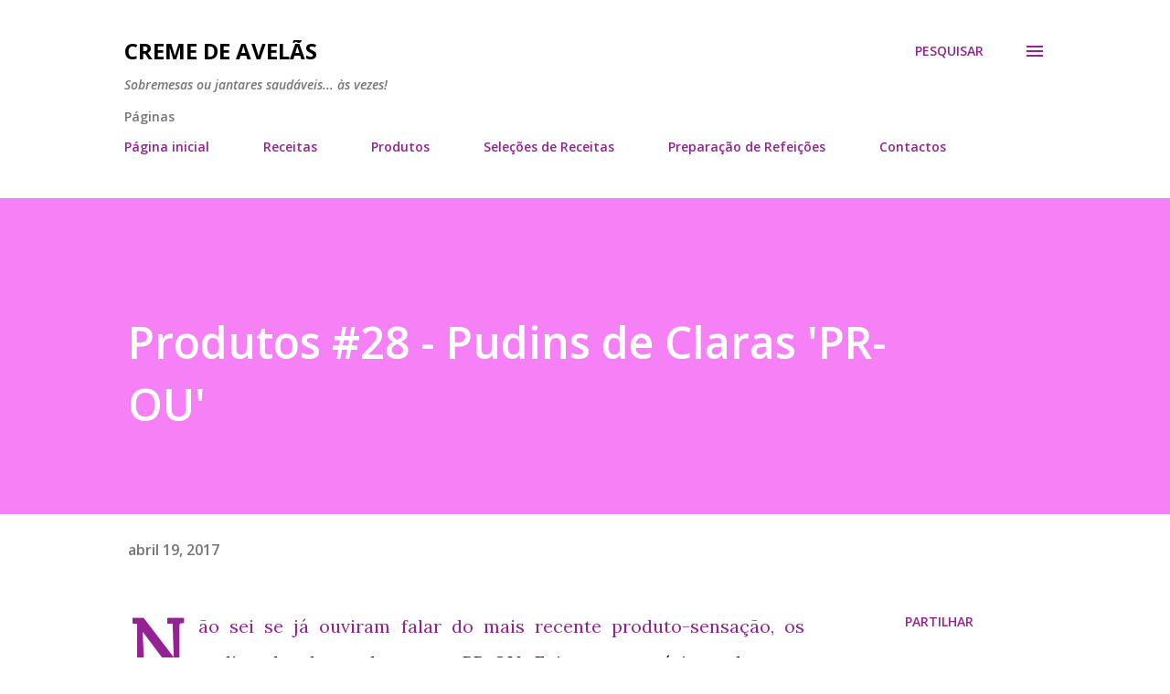

--- FILE ---
content_type: text/html; charset=UTF-8
request_url: https://cremedeavelas.blogspot.com/2017/04/produtos-28-pudins-de-claras-pr-ou.html
body_size: 37129
content:
<!DOCTYPE html>
<html dir='ltr' lang='pt-PT'>
<head>
<meta content='width=device-width, initial-scale=1' name='viewport'/>
<title>Produtos #28 - Pudins de Claras &#39;PR-OU&#39;</title>
<meta content='text/html; charset=UTF-8' http-equiv='Content-Type'/>
<!-- Chrome, Firefox OS and Opera -->
<meta content='#ffffff' name='theme-color'/>
<!-- Windows Phone -->
<meta content='#ffffff' name='msapplication-navbutton-color'/>
<meta content='blogger' name='generator'/>
<link href='https://cremedeavelas.blogspot.com/favicon.ico' rel='icon' type='image/x-icon'/>
<link href='http://cremedeavelas.blogspot.com/2017/04/produtos-28-pudins-de-claras-pr-ou.html' rel='canonical'/>
<link rel="alternate" type="application/atom+xml" title="Creme de Avelãs - Atom" href="https://cremedeavelas.blogspot.com/feeds/posts/default" />
<link rel="alternate" type="application/rss+xml" title="Creme de Avelãs - RSS" href="https://cremedeavelas.blogspot.com/feeds/posts/default?alt=rss" />
<link rel="service.post" type="application/atom+xml" title="Creme de Avelãs - Atom" href="https://draft.blogger.com/feeds/4590200050840739149/posts/default" />

<link rel="alternate" type="application/atom+xml" title="Creme de Avelãs - Atom" href="https://cremedeavelas.blogspot.com/feeds/8006676757704015992/comments/default" />
<!--Can't find substitution for tag [blog.ieCssRetrofitLinks]-->
<link href='https://blogger.googleusercontent.com/img/b/R29vZ2xl/AVvXsEilS4q1JmCdRga1jVkH9zVreAKgqevOSmXHBFsUD34gdSmyPSAQvT4Vcjky_kBLmS2UNZPzmSj74Noz9rCBHrmNraefwBh-cMugNkFGXArbt92wXp8A2aHRCobIg6L_qeP6lC1lMnL9d1gT/s1600/unnamed+%252826%2529.jpg' rel='image_src'/>
<meta content='http://cremedeavelas.blogspot.com/2017/04/produtos-28-pudins-de-claras-pr-ou.html' property='og:url'/>
<meta content='Produtos #28 - Pudins de Claras &#39;PR-OU&#39;' property='og:title'/>
<meta content=' Não sei se já ouviram falar do mais recente produto-sensação, os pudins de claras da marca PR-OU. Existem em vários sabores - bolacha maria...' property='og:description'/>
<meta content='https://blogger.googleusercontent.com/img/b/R29vZ2xl/AVvXsEilS4q1JmCdRga1jVkH9zVreAKgqevOSmXHBFsUD34gdSmyPSAQvT4Vcjky_kBLmS2UNZPzmSj74Noz9rCBHrmNraefwBh-cMugNkFGXArbt92wXp8A2aHRCobIg6L_qeP6lC1lMnL9d1gT/w1200-h630-p-k-no-nu/unnamed+%252826%2529.jpg' property='og:image'/>
<style type='text/css'>@font-face{font-family:'Lora';font-style:normal;font-weight:400;font-display:swap;src:url(//fonts.gstatic.com/s/lora/v37/0QI6MX1D_JOuGQbT0gvTJPa787weuxJMkq18ndeYxZ2JTg.woff2)format('woff2');unicode-range:U+0460-052F,U+1C80-1C8A,U+20B4,U+2DE0-2DFF,U+A640-A69F,U+FE2E-FE2F;}@font-face{font-family:'Lora';font-style:normal;font-weight:400;font-display:swap;src:url(//fonts.gstatic.com/s/lora/v37/0QI6MX1D_JOuGQbT0gvTJPa787weuxJFkq18ndeYxZ2JTg.woff2)format('woff2');unicode-range:U+0301,U+0400-045F,U+0490-0491,U+04B0-04B1,U+2116;}@font-face{font-family:'Lora';font-style:normal;font-weight:400;font-display:swap;src:url(//fonts.gstatic.com/s/lora/v37/0QI6MX1D_JOuGQbT0gvTJPa787weuxI9kq18ndeYxZ2JTg.woff2)format('woff2');unicode-range:U+0302-0303,U+0305,U+0307-0308,U+0310,U+0312,U+0315,U+031A,U+0326-0327,U+032C,U+032F-0330,U+0332-0333,U+0338,U+033A,U+0346,U+034D,U+0391-03A1,U+03A3-03A9,U+03B1-03C9,U+03D1,U+03D5-03D6,U+03F0-03F1,U+03F4-03F5,U+2016-2017,U+2034-2038,U+203C,U+2040,U+2043,U+2047,U+2050,U+2057,U+205F,U+2070-2071,U+2074-208E,U+2090-209C,U+20D0-20DC,U+20E1,U+20E5-20EF,U+2100-2112,U+2114-2115,U+2117-2121,U+2123-214F,U+2190,U+2192,U+2194-21AE,U+21B0-21E5,U+21F1-21F2,U+21F4-2211,U+2213-2214,U+2216-22FF,U+2308-230B,U+2310,U+2319,U+231C-2321,U+2336-237A,U+237C,U+2395,U+239B-23B7,U+23D0,U+23DC-23E1,U+2474-2475,U+25AF,U+25B3,U+25B7,U+25BD,U+25C1,U+25CA,U+25CC,U+25FB,U+266D-266F,U+27C0-27FF,U+2900-2AFF,U+2B0E-2B11,U+2B30-2B4C,U+2BFE,U+3030,U+FF5B,U+FF5D,U+1D400-1D7FF,U+1EE00-1EEFF;}@font-face{font-family:'Lora';font-style:normal;font-weight:400;font-display:swap;src:url(//fonts.gstatic.com/s/lora/v37/0QI6MX1D_JOuGQbT0gvTJPa787weuxIvkq18ndeYxZ2JTg.woff2)format('woff2');unicode-range:U+0001-000C,U+000E-001F,U+007F-009F,U+20DD-20E0,U+20E2-20E4,U+2150-218F,U+2190,U+2192,U+2194-2199,U+21AF,U+21E6-21F0,U+21F3,U+2218-2219,U+2299,U+22C4-22C6,U+2300-243F,U+2440-244A,U+2460-24FF,U+25A0-27BF,U+2800-28FF,U+2921-2922,U+2981,U+29BF,U+29EB,U+2B00-2BFF,U+4DC0-4DFF,U+FFF9-FFFB,U+10140-1018E,U+10190-1019C,U+101A0,U+101D0-101FD,U+102E0-102FB,U+10E60-10E7E,U+1D2C0-1D2D3,U+1D2E0-1D37F,U+1F000-1F0FF,U+1F100-1F1AD,U+1F1E6-1F1FF,U+1F30D-1F30F,U+1F315,U+1F31C,U+1F31E,U+1F320-1F32C,U+1F336,U+1F378,U+1F37D,U+1F382,U+1F393-1F39F,U+1F3A7-1F3A8,U+1F3AC-1F3AF,U+1F3C2,U+1F3C4-1F3C6,U+1F3CA-1F3CE,U+1F3D4-1F3E0,U+1F3ED,U+1F3F1-1F3F3,U+1F3F5-1F3F7,U+1F408,U+1F415,U+1F41F,U+1F426,U+1F43F,U+1F441-1F442,U+1F444,U+1F446-1F449,U+1F44C-1F44E,U+1F453,U+1F46A,U+1F47D,U+1F4A3,U+1F4B0,U+1F4B3,U+1F4B9,U+1F4BB,U+1F4BF,U+1F4C8-1F4CB,U+1F4D6,U+1F4DA,U+1F4DF,U+1F4E3-1F4E6,U+1F4EA-1F4ED,U+1F4F7,U+1F4F9-1F4FB,U+1F4FD-1F4FE,U+1F503,U+1F507-1F50B,U+1F50D,U+1F512-1F513,U+1F53E-1F54A,U+1F54F-1F5FA,U+1F610,U+1F650-1F67F,U+1F687,U+1F68D,U+1F691,U+1F694,U+1F698,U+1F6AD,U+1F6B2,U+1F6B9-1F6BA,U+1F6BC,U+1F6C6-1F6CF,U+1F6D3-1F6D7,U+1F6E0-1F6EA,U+1F6F0-1F6F3,U+1F6F7-1F6FC,U+1F700-1F7FF,U+1F800-1F80B,U+1F810-1F847,U+1F850-1F859,U+1F860-1F887,U+1F890-1F8AD,U+1F8B0-1F8BB,U+1F8C0-1F8C1,U+1F900-1F90B,U+1F93B,U+1F946,U+1F984,U+1F996,U+1F9E9,U+1FA00-1FA6F,U+1FA70-1FA7C,U+1FA80-1FA89,U+1FA8F-1FAC6,U+1FACE-1FADC,U+1FADF-1FAE9,U+1FAF0-1FAF8,U+1FB00-1FBFF;}@font-face{font-family:'Lora';font-style:normal;font-weight:400;font-display:swap;src:url(//fonts.gstatic.com/s/lora/v37/0QI6MX1D_JOuGQbT0gvTJPa787weuxJOkq18ndeYxZ2JTg.woff2)format('woff2');unicode-range:U+0102-0103,U+0110-0111,U+0128-0129,U+0168-0169,U+01A0-01A1,U+01AF-01B0,U+0300-0301,U+0303-0304,U+0308-0309,U+0323,U+0329,U+1EA0-1EF9,U+20AB;}@font-face{font-family:'Lora';font-style:normal;font-weight:400;font-display:swap;src:url(//fonts.gstatic.com/s/lora/v37/0QI6MX1D_JOuGQbT0gvTJPa787weuxJPkq18ndeYxZ2JTg.woff2)format('woff2');unicode-range:U+0100-02BA,U+02BD-02C5,U+02C7-02CC,U+02CE-02D7,U+02DD-02FF,U+0304,U+0308,U+0329,U+1D00-1DBF,U+1E00-1E9F,U+1EF2-1EFF,U+2020,U+20A0-20AB,U+20AD-20C0,U+2113,U+2C60-2C7F,U+A720-A7FF;}@font-face{font-family:'Lora';font-style:normal;font-weight:400;font-display:swap;src:url(//fonts.gstatic.com/s/lora/v37/0QI6MX1D_JOuGQbT0gvTJPa787weuxJBkq18ndeYxZ0.woff2)format('woff2');unicode-range:U+0000-00FF,U+0131,U+0152-0153,U+02BB-02BC,U+02C6,U+02DA,U+02DC,U+0304,U+0308,U+0329,U+2000-206F,U+20AC,U+2122,U+2191,U+2193,U+2212,U+2215,U+FEFF,U+FFFD;}@font-face{font-family:'Open Sans';font-style:italic;font-weight:600;font-stretch:100%;font-display:swap;src:url(//fonts.gstatic.com/s/opensans/v44/memQYaGs126MiZpBA-UFUIcVXSCEkx2cmqvXlWq8tWZ0Pw86hd0RkxhjWV0ewIMUdjFXmSU_.woff2)format('woff2');unicode-range:U+0460-052F,U+1C80-1C8A,U+20B4,U+2DE0-2DFF,U+A640-A69F,U+FE2E-FE2F;}@font-face{font-family:'Open Sans';font-style:italic;font-weight:600;font-stretch:100%;font-display:swap;src:url(//fonts.gstatic.com/s/opensans/v44/memQYaGs126MiZpBA-UFUIcVXSCEkx2cmqvXlWq8tWZ0Pw86hd0RkxhjWVQewIMUdjFXmSU_.woff2)format('woff2');unicode-range:U+0301,U+0400-045F,U+0490-0491,U+04B0-04B1,U+2116;}@font-face{font-family:'Open Sans';font-style:italic;font-weight:600;font-stretch:100%;font-display:swap;src:url(//fonts.gstatic.com/s/opensans/v44/memQYaGs126MiZpBA-UFUIcVXSCEkx2cmqvXlWq8tWZ0Pw86hd0RkxhjWVwewIMUdjFXmSU_.woff2)format('woff2');unicode-range:U+1F00-1FFF;}@font-face{font-family:'Open Sans';font-style:italic;font-weight:600;font-stretch:100%;font-display:swap;src:url(//fonts.gstatic.com/s/opensans/v44/memQYaGs126MiZpBA-UFUIcVXSCEkx2cmqvXlWq8tWZ0Pw86hd0RkxhjWVMewIMUdjFXmSU_.woff2)format('woff2');unicode-range:U+0370-0377,U+037A-037F,U+0384-038A,U+038C,U+038E-03A1,U+03A3-03FF;}@font-face{font-family:'Open Sans';font-style:italic;font-weight:600;font-stretch:100%;font-display:swap;src:url(//fonts.gstatic.com/s/opensans/v44/memQYaGs126MiZpBA-UFUIcVXSCEkx2cmqvXlWq8tWZ0Pw86hd0RkxhjWVIewIMUdjFXmSU_.woff2)format('woff2');unicode-range:U+0307-0308,U+0590-05FF,U+200C-2010,U+20AA,U+25CC,U+FB1D-FB4F;}@font-face{font-family:'Open Sans';font-style:italic;font-weight:600;font-stretch:100%;font-display:swap;src:url(//fonts.gstatic.com/s/opensans/v44/memQYaGs126MiZpBA-UFUIcVXSCEkx2cmqvXlWq8tWZ0Pw86hd0RkxhjWSwewIMUdjFXmSU_.woff2)format('woff2');unicode-range:U+0302-0303,U+0305,U+0307-0308,U+0310,U+0312,U+0315,U+031A,U+0326-0327,U+032C,U+032F-0330,U+0332-0333,U+0338,U+033A,U+0346,U+034D,U+0391-03A1,U+03A3-03A9,U+03B1-03C9,U+03D1,U+03D5-03D6,U+03F0-03F1,U+03F4-03F5,U+2016-2017,U+2034-2038,U+203C,U+2040,U+2043,U+2047,U+2050,U+2057,U+205F,U+2070-2071,U+2074-208E,U+2090-209C,U+20D0-20DC,U+20E1,U+20E5-20EF,U+2100-2112,U+2114-2115,U+2117-2121,U+2123-214F,U+2190,U+2192,U+2194-21AE,U+21B0-21E5,U+21F1-21F2,U+21F4-2211,U+2213-2214,U+2216-22FF,U+2308-230B,U+2310,U+2319,U+231C-2321,U+2336-237A,U+237C,U+2395,U+239B-23B7,U+23D0,U+23DC-23E1,U+2474-2475,U+25AF,U+25B3,U+25B7,U+25BD,U+25C1,U+25CA,U+25CC,U+25FB,U+266D-266F,U+27C0-27FF,U+2900-2AFF,U+2B0E-2B11,U+2B30-2B4C,U+2BFE,U+3030,U+FF5B,U+FF5D,U+1D400-1D7FF,U+1EE00-1EEFF;}@font-face{font-family:'Open Sans';font-style:italic;font-weight:600;font-stretch:100%;font-display:swap;src:url(//fonts.gstatic.com/s/opensans/v44/memQYaGs126MiZpBA-UFUIcVXSCEkx2cmqvXlWq8tWZ0Pw86hd0RkxhjWT4ewIMUdjFXmSU_.woff2)format('woff2');unicode-range:U+0001-000C,U+000E-001F,U+007F-009F,U+20DD-20E0,U+20E2-20E4,U+2150-218F,U+2190,U+2192,U+2194-2199,U+21AF,U+21E6-21F0,U+21F3,U+2218-2219,U+2299,U+22C4-22C6,U+2300-243F,U+2440-244A,U+2460-24FF,U+25A0-27BF,U+2800-28FF,U+2921-2922,U+2981,U+29BF,U+29EB,U+2B00-2BFF,U+4DC0-4DFF,U+FFF9-FFFB,U+10140-1018E,U+10190-1019C,U+101A0,U+101D0-101FD,U+102E0-102FB,U+10E60-10E7E,U+1D2C0-1D2D3,U+1D2E0-1D37F,U+1F000-1F0FF,U+1F100-1F1AD,U+1F1E6-1F1FF,U+1F30D-1F30F,U+1F315,U+1F31C,U+1F31E,U+1F320-1F32C,U+1F336,U+1F378,U+1F37D,U+1F382,U+1F393-1F39F,U+1F3A7-1F3A8,U+1F3AC-1F3AF,U+1F3C2,U+1F3C4-1F3C6,U+1F3CA-1F3CE,U+1F3D4-1F3E0,U+1F3ED,U+1F3F1-1F3F3,U+1F3F5-1F3F7,U+1F408,U+1F415,U+1F41F,U+1F426,U+1F43F,U+1F441-1F442,U+1F444,U+1F446-1F449,U+1F44C-1F44E,U+1F453,U+1F46A,U+1F47D,U+1F4A3,U+1F4B0,U+1F4B3,U+1F4B9,U+1F4BB,U+1F4BF,U+1F4C8-1F4CB,U+1F4D6,U+1F4DA,U+1F4DF,U+1F4E3-1F4E6,U+1F4EA-1F4ED,U+1F4F7,U+1F4F9-1F4FB,U+1F4FD-1F4FE,U+1F503,U+1F507-1F50B,U+1F50D,U+1F512-1F513,U+1F53E-1F54A,U+1F54F-1F5FA,U+1F610,U+1F650-1F67F,U+1F687,U+1F68D,U+1F691,U+1F694,U+1F698,U+1F6AD,U+1F6B2,U+1F6B9-1F6BA,U+1F6BC,U+1F6C6-1F6CF,U+1F6D3-1F6D7,U+1F6E0-1F6EA,U+1F6F0-1F6F3,U+1F6F7-1F6FC,U+1F700-1F7FF,U+1F800-1F80B,U+1F810-1F847,U+1F850-1F859,U+1F860-1F887,U+1F890-1F8AD,U+1F8B0-1F8BB,U+1F8C0-1F8C1,U+1F900-1F90B,U+1F93B,U+1F946,U+1F984,U+1F996,U+1F9E9,U+1FA00-1FA6F,U+1FA70-1FA7C,U+1FA80-1FA89,U+1FA8F-1FAC6,U+1FACE-1FADC,U+1FADF-1FAE9,U+1FAF0-1FAF8,U+1FB00-1FBFF;}@font-face{font-family:'Open Sans';font-style:italic;font-weight:600;font-stretch:100%;font-display:swap;src:url(//fonts.gstatic.com/s/opensans/v44/memQYaGs126MiZpBA-UFUIcVXSCEkx2cmqvXlWq8tWZ0Pw86hd0RkxhjWV8ewIMUdjFXmSU_.woff2)format('woff2');unicode-range:U+0102-0103,U+0110-0111,U+0128-0129,U+0168-0169,U+01A0-01A1,U+01AF-01B0,U+0300-0301,U+0303-0304,U+0308-0309,U+0323,U+0329,U+1EA0-1EF9,U+20AB;}@font-face{font-family:'Open Sans';font-style:italic;font-weight:600;font-stretch:100%;font-display:swap;src:url(//fonts.gstatic.com/s/opensans/v44/memQYaGs126MiZpBA-UFUIcVXSCEkx2cmqvXlWq8tWZ0Pw86hd0RkxhjWV4ewIMUdjFXmSU_.woff2)format('woff2');unicode-range:U+0100-02BA,U+02BD-02C5,U+02C7-02CC,U+02CE-02D7,U+02DD-02FF,U+0304,U+0308,U+0329,U+1D00-1DBF,U+1E00-1E9F,U+1EF2-1EFF,U+2020,U+20A0-20AB,U+20AD-20C0,U+2113,U+2C60-2C7F,U+A720-A7FF;}@font-face{font-family:'Open Sans';font-style:italic;font-weight:600;font-stretch:100%;font-display:swap;src:url(//fonts.gstatic.com/s/opensans/v44/memQYaGs126MiZpBA-UFUIcVXSCEkx2cmqvXlWq8tWZ0Pw86hd0RkxhjWVAewIMUdjFXmQ.woff2)format('woff2');unicode-range:U+0000-00FF,U+0131,U+0152-0153,U+02BB-02BC,U+02C6,U+02DA,U+02DC,U+0304,U+0308,U+0329,U+2000-206F,U+20AC,U+2122,U+2191,U+2193,U+2212,U+2215,U+FEFF,U+FFFD;}@font-face{font-family:'Open Sans';font-style:normal;font-weight:400;font-stretch:100%;font-display:swap;src:url(//fonts.gstatic.com/s/opensans/v44/memvYaGs126MiZpBA-UvWbX2vVnXBbObj2OVTSKmu0SC55K5gw.woff2)format('woff2');unicode-range:U+0460-052F,U+1C80-1C8A,U+20B4,U+2DE0-2DFF,U+A640-A69F,U+FE2E-FE2F;}@font-face{font-family:'Open Sans';font-style:normal;font-weight:400;font-stretch:100%;font-display:swap;src:url(//fonts.gstatic.com/s/opensans/v44/memvYaGs126MiZpBA-UvWbX2vVnXBbObj2OVTSumu0SC55K5gw.woff2)format('woff2');unicode-range:U+0301,U+0400-045F,U+0490-0491,U+04B0-04B1,U+2116;}@font-face{font-family:'Open Sans';font-style:normal;font-weight:400;font-stretch:100%;font-display:swap;src:url(//fonts.gstatic.com/s/opensans/v44/memvYaGs126MiZpBA-UvWbX2vVnXBbObj2OVTSOmu0SC55K5gw.woff2)format('woff2');unicode-range:U+1F00-1FFF;}@font-face{font-family:'Open Sans';font-style:normal;font-weight:400;font-stretch:100%;font-display:swap;src:url(//fonts.gstatic.com/s/opensans/v44/memvYaGs126MiZpBA-UvWbX2vVnXBbObj2OVTSymu0SC55K5gw.woff2)format('woff2');unicode-range:U+0370-0377,U+037A-037F,U+0384-038A,U+038C,U+038E-03A1,U+03A3-03FF;}@font-face{font-family:'Open Sans';font-style:normal;font-weight:400;font-stretch:100%;font-display:swap;src:url(//fonts.gstatic.com/s/opensans/v44/memvYaGs126MiZpBA-UvWbX2vVnXBbObj2OVTS2mu0SC55K5gw.woff2)format('woff2');unicode-range:U+0307-0308,U+0590-05FF,U+200C-2010,U+20AA,U+25CC,U+FB1D-FB4F;}@font-face{font-family:'Open Sans';font-style:normal;font-weight:400;font-stretch:100%;font-display:swap;src:url(//fonts.gstatic.com/s/opensans/v44/memvYaGs126MiZpBA-UvWbX2vVnXBbObj2OVTVOmu0SC55K5gw.woff2)format('woff2');unicode-range:U+0302-0303,U+0305,U+0307-0308,U+0310,U+0312,U+0315,U+031A,U+0326-0327,U+032C,U+032F-0330,U+0332-0333,U+0338,U+033A,U+0346,U+034D,U+0391-03A1,U+03A3-03A9,U+03B1-03C9,U+03D1,U+03D5-03D6,U+03F0-03F1,U+03F4-03F5,U+2016-2017,U+2034-2038,U+203C,U+2040,U+2043,U+2047,U+2050,U+2057,U+205F,U+2070-2071,U+2074-208E,U+2090-209C,U+20D0-20DC,U+20E1,U+20E5-20EF,U+2100-2112,U+2114-2115,U+2117-2121,U+2123-214F,U+2190,U+2192,U+2194-21AE,U+21B0-21E5,U+21F1-21F2,U+21F4-2211,U+2213-2214,U+2216-22FF,U+2308-230B,U+2310,U+2319,U+231C-2321,U+2336-237A,U+237C,U+2395,U+239B-23B7,U+23D0,U+23DC-23E1,U+2474-2475,U+25AF,U+25B3,U+25B7,U+25BD,U+25C1,U+25CA,U+25CC,U+25FB,U+266D-266F,U+27C0-27FF,U+2900-2AFF,U+2B0E-2B11,U+2B30-2B4C,U+2BFE,U+3030,U+FF5B,U+FF5D,U+1D400-1D7FF,U+1EE00-1EEFF;}@font-face{font-family:'Open Sans';font-style:normal;font-weight:400;font-stretch:100%;font-display:swap;src:url(//fonts.gstatic.com/s/opensans/v44/memvYaGs126MiZpBA-UvWbX2vVnXBbObj2OVTUGmu0SC55K5gw.woff2)format('woff2');unicode-range:U+0001-000C,U+000E-001F,U+007F-009F,U+20DD-20E0,U+20E2-20E4,U+2150-218F,U+2190,U+2192,U+2194-2199,U+21AF,U+21E6-21F0,U+21F3,U+2218-2219,U+2299,U+22C4-22C6,U+2300-243F,U+2440-244A,U+2460-24FF,U+25A0-27BF,U+2800-28FF,U+2921-2922,U+2981,U+29BF,U+29EB,U+2B00-2BFF,U+4DC0-4DFF,U+FFF9-FFFB,U+10140-1018E,U+10190-1019C,U+101A0,U+101D0-101FD,U+102E0-102FB,U+10E60-10E7E,U+1D2C0-1D2D3,U+1D2E0-1D37F,U+1F000-1F0FF,U+1F100-1F1AD,U+1F1E6-1F1FF,U+1F30D-1F30F,U+1F315,U+1F31C,U+1F31E,U+1F320-1F32C,U+1F336,U+1F378,U+1F37D,U+1F382,U+1F393-1F39F,U+1F3A7-1F3A8,U+1F3AC-1F3AF,U+1F3C2,U+1F3C4-1F3C6,U+1F3CA-1F3CE,U+1F3D4-1F3E0,U+1F3ED,U+1F3F1-1F3F3,U+1F3F5-1F3F7,U+1F408,U+1F415,U+1F41F,U+1F426,U+1F43F,U+1F441-1F442,U+1F444,U+1F446-1F449,U+1F44C-1F44E,U+1F453,U+1F46A,U+1F47D,U+1F4A3,U+1F4B0,U+1F4B3,U+1F4B9,U+1F4BB,U+1F4BF,U+1F4C8-1F4CB,U+1F4D6,U+1F4DA,U+1F4DF,U+1F4E3-1F4E6,U+1F4EA-1F4ED,U+1F4F7,U+1F4F9-1F4FB,U+1F4FD-1F4FE,U+1F503,U+1F507-1F50B,U+1F50D,U+1F512-1F513,U+1F53E-1F54A,U+1F54F-1F5FA,U+1F610,U+1F650-1F67F,U+1F687,U+1F68D,U+1F691,U+1F694,U+1F698,U+1F6AD,U+1F6B2,U+1F6B9-1F6BA,U+1F6BC,U+1F6C6-1F6CF,U+1F6D3-1F6D7,U+1F6E0-1F6EA,U+1F6F0-1F6F3,U+1F6F7-1F6FC,U+1F700-1F7FF,U+1F800-1F80B,U+1F810-1F847,U+1F850-1F859,U+1F860-1F887,U+1F890-1F8AD,U+1F8B0-1F8BB,U+1F8C0-1F8C1,U+1F900-1F90B,U+1F93B,U+1F946,U+1F984,U+1F996,U+1F9E9,U+1FA00-1FA6F,U+1FA70-1FA7C,U+1FA80-1FA89,U+1FA8F-1FAC6,U+1FACE-1FADC,U+1FADF-1FAE9,U+1FAF0-1FAF8,U+1FB00-1FBFF;}@font-face{font-family:'Open Sans';font-style:normal;font-weight:400;font-stretch:100%;font-display:swap;src:url(//fonts.gstatic.com/s/opensans/v44/memvYaGs126MiZpBA-UvWbX2vVnXBbObj2OVTSCmu0SC55K5gw.woff2)format('woff2');unicode-range:U+0102-0103,U+0110-0111,U+0128-0129,U+0168-0169,U+01A0-01A1,U+01AF-01B0,U+0300-0301,U+0303-0304,U+0308-0309,U+0323,U+0329,U+1EA0-1EF9,U+20AB;}@font-face{font-family:'Open Sans';font-style:normal;font-weight:400;font-stretch:100%;font-display:swap;src:url(//fonts.gstatic.com/s/opensans/v44/memvYaGs126MiZpBA-UvWbX2vVnXBbObj2OVTSGmu0SC55K5gw.woff2)format('woff2');unicode-range:U+0100-02BA,U+02BD-02C5,U+02C7-02CC,U+02CE-02D7,U+02DD-02FF,U+0304,U+0308,U+0329,U+1D00-1DBF,U+1E00-1E9F,U+1EF2-1EFF,U+2020,U+20A0-20AB,U+20AD-20C0,U+2113,U+2C60-2C7F,U+A720-A7FF;}@font-face{font-family:'Open Sans';font-style:normal;font-weight:400;font-stretch:100%;font-display:swap;src:url(//fonts.gstatic.com/s/opensans/v44/memvYaGs126MiZpBA-UvWbX2vVnXBbObj2OVTS-mu0SC55I.woff2)format('woff2');unicode-range:U+0000-00FF,U+0131,U+0152-0153,U+02BB-02BC,U+02C6,U+02DA,U+02DC,U+0304,U+0308,U+0329,U+2000-206F,U+20AC,U+2122,U+2191,U+2193,U+2212,U+2215,U+FEFF,U+FFFD;}@font-face{font-family:'Open Sans';font-style:normal;font-weight:600;font-stretch:100%;font-display:swap;src:url(//fonts.gstatic.com/s/opensans/v44/memvYaGs126MiZpBA-UvWbX2vVnXBbObj2OVTSKmu0SC55K5gw.woff2)format('woff2');unicode-range:U+0460-052F,U+1C80-1C8A,U+20B4,U+2DE0-2DFF,U+A640-A69F,U+FE2E-FE2F;}@font-face{font-family:'Open Sans';font-style:normal;font-weight:600;font-stretch:100%;font-display:swap;src:url(//fonts.gstatic.com/s/opensans/v44/memvYaGs126MiZpBA-UvWbX2vVnXBbObj2OVTSumu0SC55K5gw.woff2)format('woff2');unicode-range:U+0301,U+0400-045F,U+0490-0491,U+04B0-04B1,U+2116;}@font-face{font-family:'Open Sans';font-style:normal;font-weight:600;font-stretch:100%;font-display:swap;src:url(//fonts.gstatic.com/s/opensans/v44/memvYaGs126MiZpBA-UvWbX2vVnXBbObj2OVTSOmu0SC55K5gw.woff2)format('woff2');unicode-range:U+1F00-1FFF;}@font-face{font-family:'Open Sans';font-style:normal;font-weight:600;font-stretch:100%;font-display:swap;src:url(//fonts.gstatic.com/s/opensans/v44/memvYaGs126MiZpBA-UvWbX2vVnXBbObj2OVTSymu0SC55K5gw.woff2)format('woff2');unicode-range:U+0370-0377,U+037A-037F,U+0384-038A,U+038C,U+038E-03A1,U+03A3-03FF;}@font-face{font-family:'Open Sans';font-style:normal;font-weight:600;font-stretch:100%;font-display:swap;src:url(//fonts.gstatic.com/s/opensans/v44/memvYaGs126MiZpBA-UvWbX2vVnXBbObj2OVTS2mu0SC55K5gw.woff2)format('woff2');unicode-range:U+0307-0308,U+0590-05FF,U+200C-2010,U+20AA,U+25CC,U+FB1D-FB4F;}@font-face{font-family:'Open Sans';font-style:normal;font-weight:600;font-stretch:100%;font-display:swap;src:url(//fonts.gstatic.com/s/opensans/v44/memvYaGs126MiZpBA-UvWbX2vVnXBbObj2OVTVOmu0SC55K5gw.woff2)format('woff2');unicode-range:U+0302-0303,U+0305,U+0307-0308,U+0310,U+0312,U+0315,U+031A,U+0326-0327,U+032C,U+032F-0330,U+0332-0333,U+0338,U+033A,U+0346,U+034D,U+0391-03A1,U+03A3-03A9,U+03B1-03C9,U+03D1,U+03D5-03D6,U+03F0-03F1,U+03F4-03F5,U+2016-2017,U+2034-2038,U+203C,U+2040,U+2043,U+2047,U+2050,U+2057,U+205F,U+2070-2071,U+2074-208E,U+2090-209C,U+20D0-20DC,U+20E1,U+20E5-20EF,U+2100-2112,U+2114-2115,U+2117-2121,U+2123-214F,U+2190,U+2192,U+2194-21AE,U+21B0-21E5,U+21F1-21F2,U+21F4-2211,U+2213-2214,U+2216-22FF,U+2308-230B,U+2310,U+2319,U+231C-2321,U+2336-237A,U+237C,U+2395,U+239B-23B7,U+23D0,U+23DC-23E1,U+2474-2475,U+25AF,U+25B3,U+25B7,U+25BD,U+25C1,U+25CA,U+25CC,U+25FB,U+266D-266F,U+27C0-27FF,U+2900-2AFF,U+2B0E-2B11,U+2B30-2B4C,U+2BFE,U+3030,U+FF5B,U+FF5D,U+1D400-1D7FF,U+1EE00-1EEFF;}@font-face{font-family:'Open Sans';font-style:normal;font-weight:600;font-stretch:100%;font-display:swap;src:url(//fonts.gstatic.com/s/opensans/v44/memvYaGs126MiZpBA-UvWbX2vVnXBbObj2OVTUGmu0SC55K5gw.woff2)format('woff2');unicode-range:U+0001-000C,U+000E-001F,U+007F-009F,U+20DD-20E0,U+20E2-20E4,U+2150-218F,U+2190,U+2192,U+2194-2199,U+21AF,U+21E6-21F0,U+21F3,U+2218-2219,U+2299,U+22C4-22C6,U+2300-243F,U+2440-244A,U+2460-24FF,U+25A0-27BF,U+2800-28FF,U+2921-2922,U+2981,U+29BF,U+29EB,U+2B00-2BFF,U+4DC0-4DFF,U+FFF9-FFFB,U+10140-1018E,U+10190-1019C,U+101A0,U+101D0-101FD,U+102E0-102FB,U+10E60-10E7E,U+1D2C0-1D2D3,U+1D2E0-1D37F,U+1F000-1F0FF,U+1F100-1F1AD,U+1F1E6-1F1FF,U+1F30D-1F30F,U+1F315,U+1F31C,U+1F31E,U+1F320-1F32C,U+1F336,U+1F378,U+1F37D,U+1F382,U+1F393-1F39F,U+1F3A7-1F3A8,U+1F3AC-1F3AF,U+1F3C2,U+1F3C4-1F3C6,U+1F3CA-1F3CE,U+1F3D4-1F3E0,U+1F3ED,U+1F3F1-1F3F3,U+1F3F5-1F3F7,U+1F408,U+1F415,U+1F41F,U+1F426,U+1F43F,U+1F441-1F442,U+1F444,U+1F446-1F449,U+1F44C-1F44E,U+1F453,U+1F46A,U+1F47D,U+1F4A3,U+1F4B0,U+1F4B3,U+1F4B9,U+1F4BB,U+1F4BF,U+1F4C8-1F4CB,U+1F4D6,U+1F4DA,U+1F4DF,U+1F4E3-1F4E6,U+1F4EA-1F4ED,U+1F4F7,U+1F4F9-1F4FB,U+1F4FD-1F4FE,U+1F503,U+1F507-1F50B,U+1F50D,U+1F512-1F513,U+1F53E-1F54A,U+1F54F-1F5FA,U+1F610,U+1F650-1F67F,U+1F687,U+1F68D,U+1F691,U+1F694,U+1F698,U+1F6AD,U+1F6B2,U+1F6B9-1F6BA,U+1F6BC,U+1F6C6-1F6CF,U+1F6D3-1F6D7,U+1F6E0-1F6EA,U+1F6F0-1F6F3,U+1F6F7-1F6FC,U+1F700-1F7FF,U+1F800-1F80B,U+1F810-1F847,U+1F850-1F859,U+1F860-1F887,U+1F890-1F8AD,U+1F8B0-1F8BB,U+1F8C0-1F8C1,U+1F900-1F90B,U+1F93B,U+1F946,U+1F984,U+1F996,U+1F9E9,U+1FA00-1FA6F,U+1FA70-1FA7C,U+1FA80-1FA89,U+1FA8F-1FAC6,U+1FACE-1FADC,U+1FADF-1FAE9,U+1FAF0-1FAF8,U+1FB00-1FBFF;}@font-face{font-family:'Open Sans';font-style:normal;font-weight:600;font-stretch:100%;font-display:swap;src:url(//fonts.gstatic.com/s/opensans/v44/memvYaGs126MiZpBA-UvWbX2vVnXBbObj2OVTSCmu0SC55K5gw.woff2)format('woff2');unicode-range:U+0102-0103,U+0110-0111,U+0128-0129,U+0168-0169,U+01A0-01A1,U+01AF-01B0,U+0300-0301,U+0303-0304,U+0308-0309,U+0323,U+0329,U+1EA0-1EF9,U+20AB;}@font-face{font-family:'Open Sans';font-style:normal;font-weight:600;font-stretch:100%;font-display:swap;src:url(//fonts.gstatic.com/s/opensans/v44/memvYaGs126MiZpBA-UvWbX2vVnXBbObj2OVTSGmu0SC55K5gw.woff2)format('woff2');unicode-range:U+0100-02BA,U+02BD-02C5,U+02C7-02CC,U+02CE-02D7,U+02DD-02FF,U+0304,U+0308,U+0329,U+1D00-1DBF,U+1E00-1E9F,U+1EF2-1EFF,U+2020,U+20A0-20AB,U+20AD-20C0,U+2113,U+2C60-2C7F,U+A720-A7FF;}@font-face{font-family:'Open Sans';font-style:normal;font-weight:600;font-stretch:100%;font-display:swap;src:url(//fonts.gstatic.com/s/opensans/v44/memvYaGs126MiZpBA-UvWbX2vVnXBbObj2OVTS-mu0SC55I.woff2)format('woff2');unicode-range:U+0000-00FF,U+0131,U+0152-0153,U+02BB-02BC,U+02C6,U+02DA,U+02DC,U+0304,U+0308,U+0329,U+2000-206F,U+20AC,U+2122,U+2191,U+2193,U+2212,U+2215,U+FEFF,U+FFFD;}@font-face{font-family:'Open Sans';font-style:normal;font-weight:700;font-stretch:100%;font-display:swap;src:url(//fonts.gstatic.com/s/opensans/v44/memvYaGs126MiZpBA-UvWbX2vVnXBbObj2OVTSKmu0SC55K5gw.woff2)format('woff2');unicode-range:U+0460-052F,U+1C80-1C8A,U+20B4,U+2DE0-2DFF,U+A640-A69F,U+FE2E-FE2F;}@font-face{font-family:'Open Sans';font-style:normal;font-weight:700;font-stretch:100%;font-display:swap;src:url(//fonts.gstatic.com/s/opensans/v44/memvYaGs126MiZpBA-UvWbX2vVnXBbObj2OVTSumu0SC55K5gw.woff2)format('woff2');unicode-range:U+0301,U+0400-045F,U+0490-0491,U+04B0-04B1,U+2116;}@font-face{font-family:'Open Sans';font-style:normal;font-weight:700;font-stretch:100%;font-display:swap;src:url(//fonts.gstatic.com/s/opensans/v44/memvYaGs126MiZpBA-UvWbX2vVnXBbObj2OVTSOmu0SC55K5gw.woff2)format('woff2');unicode-range:U+1F00-1FFF;}@font-face{font-family:'Open Sans';font-style:normal;font-weight:700;font-stretch:100%;font-display:swap;src:url(//fonts.gstatic.com/s/opensans/v44/memvYaGs126MiZpBA-UvWbX2vVnXBbObj2OVTSymu0SC55K5gw.woff2)format('woff2');unicode-range:U+0370-0377,U+037A-037F,U+0384-038A,U+038C,U+038E-03A1,U+03A3-03FF;}@font-face{font-family:'Open Sans';font-style:normal;font-weight:700;font-stretch:100%;font-display:swap;src:url(//fonts.gstatic.com/s/opensans/v44/memvYaGs126MiZpBA-UvWbX2vVnXBbObj2OVTS2mu0SC55K5gw.woff2)format('woff2');unicode-range:U+0307-0308,U+0590-05FF,U+200C-2010,U+20AA,U+25CC,U+FB1D-FB4F;}@font-face{font-family:'Open Sans';font-style:normal;font-weight:700;font-stretch:100%;font-display:swap;src:url(//fonts.gstatic.com/s/opensans/v44/memvYaGs126MiZpBA-UvWbX2vVnXBbObj2OVTVOmu0SC55K5gw.woff2)format('woff2');unicode-range:U+0302-0303,U+0305,U+0307-0308,U+0310,U+0312,U+0315,U+031A,U+0326-0327,U+032C,U+032F-0330,U+0332-0333,U+0338,U+033A,U+0346,U+034D,U+0391-03A1,U+03A3-03A9,U+03B1-03C9,U+03D1,U+03D5-03D6,U+03F0-03F1,U+03F4-03F5,U+2016-2017,U+2034-2038,U+203C,U+2040,U+2043,U+2047,U+2050,U+2057,U+205F,U+2070-2071,U+2074-208E,U+2090-209C,U+20D0-20DC,U+20E1,U+20E5-20EF,U+2100-2112,U+2114-2115,U+2117-2121,U+2123-214F,U+2190,U+2192,U+2194-21AE,U+21B0-21E5,U+21F1-21F2,U+21F4-2211,U+2213-2214,U+2216-22FF,U+2308-230B,U+2310,U+2319,U+231C-2321,U+2336-237A,U+237C,U+2395,U+239B-23B7,U+23D0,U+23DC-23E1,U+2474-2475,U+25AF,U+25B3,U+25B7,U+25BD,U+25C1,U+25CA,U+25CC,U+25FB,U+266D-266F,U+27C0-27FF,U+2900-2AFF,U+2B0E-2B11,U+2B30-2B4C,U+2BFE,U+3030,U+FF5B,U+FF5D,U+1D400-1D7FF,U+1EE00-1EEFF;}@font-face{font-family:'Open Sans';font-style:normal;font-weight:700;font-stretch:100%;font-display:swap;src:url(//fonts.gstatic.com/s/opensans/v44/memvYaGs126MiZpBA-UvWbX2vVnXBbObj2OVTUGmu0SC55K5gw.woff2)format('woff2');unicode-range:U+0001-000C,U+000E-001F,U+007F-009F,U+20DD-20E0,U+20E2-20E4,U+2150-218F,U+2190,U+2192,U+2194-2199,U+21AF,U+21E6-21F0,U+21F3,U+2218-2219,U+2299,U+22C4-22C6,U+2300-243F,U+2440-244A,U+2460-24FF,U+25A0-27BF,U+2800-28FF,U+2921-2922,U+2981,U+29BF,U+29EB,U+2B00-2BFF,U+4DC0-4DFF,U+FFF9-FFFB,U+10140-1018E,U+10190-1019C,U+101A0,U+101D0-101FD,U+102E0-102FB,U+10E60-10E7E,U+1D2C0-1D2D3,U+1D2E0-1D37F,U+1F000-1F0FF,U+1F100-1F1AD,U+1F1E6-1F1FF,U+1F30D-1F30F,U+1F315,U+1F31C,U+1F31E,U+1F320-1F32C,U+1F336,U+1F378,U+1F37D,U+1F382,U+1F393-1F39F,U+1F3A7-1F3A8,U+1F3AC-1F3AF,U+1F3C2,U+1F3C4-1F3C6,U+1F3CA-1F3CE,U+1F3D4-1F3E0,U+1F3ED,U+1F3F1-1F3F3,U+1F3F5-1F3F7,U+1F408,U+1F415,U+1F41F,U+1F426,U+1F43F,U+1F441-1F442,U+1F444,U+1F446-1F449,U+1F44C-1F44E,U+1F453,U+1F46A,U+1F47D,U+1F4A3,U+1F4B0,U+1F4B3,U+1F4B9,U+1F4BB,U+1F4BF,U+1F4C8-1F4CB,U+1F4D6,U+1F4DA,U+1F4DF,U+1F4E3-1F4E6,U+1F4EA-1F4ED,U+1F4F7,U+1F4F9-1F4FB,U+1F4FD-1F4FE,U+1F503,U+1F507-1F50B,U+1F50D,U+1F512-1F513,U+1F53E-1F54A,U+1F54F-1F5FA,U+1F610,U+1F650-1F67F,U+1F687,U+1F68D,U+1F691,U+1F694,U+1F698,U+1F6AD,U+1F6B2,U+1F6B9-1F6BA,U+1F6BC,U+1F6C6-1F6CF,U+1F6D3-1F6D7,U+1F6E0-1F6EA,U+1F6F0-1F6F3,U+1F6F7-1F6FC,U+1F700-1F7FF,U+1F800-1F80B,U+1F810-1F847,U+1F850-1F859,U+1F860-1F887,U+1F890-1F8AD,U+1F8B0-1F8BB,U+1F8C0-1F8C1,U+1F900-1F90B,U+1F93B,U+1F946,U+1F984,U+1F996,U+1F9E9,U+1FA00-1FA6F,U+1FA70-1FA7C,U+1FA80-1FA89,U+1FA8F-1FAC6,U+1FACE-1FADC,U+1FADF-1FAE9,U+1FAF0-1FAF8,U+1FB00-1FBFF;}@font-face{font-family:'Open Sans';font-style:normal;font-weight:700;font-stretch:100%;font-display:swap;src:url(//fonts.gstatic.com/s/opensans/v44/memvYaGs126MiZpBA-UvWbX2vVnXBbObj2OVTSCmu0SC55K5gw.woff2)format('woff2');unicode-range:U+0102-0103,U+0110-0111,U+0128-0129,U+0168-0169,U+01A0-01A1,U+01AF-01B0,U+0300-0301,U+0303-0304,U+0308-0309,U+0323,U+0329,U+1EA0-1EF9,U+20AB;}@font-face{font-family:'Open Sans';font-style:normal;font-weight:700;font-stretch:100%;font-display:swap;src:url(//fonts.gstatic.com/s/opensans/v44/memvYaGs126MiZpBA-UvWbX2vVnXBbObj2OVTSGmu0SC55K5gw.woff2)format('woff2');unicode-range:U+0100-02BA,U+02BD-02C5,U+02C7-02CC,U+02CE-02D7,U+02DD-02FF,U+0304,U+0308,U+0329,U+1D00-1DBF,U+1E00-1E9F,U+1EF2-1EFF,U+2020,U+20A0-20AB,U+20AD-20C0,U+2113,U+2C60-2C7F,U+A720-A7FF;}@font-face{font-family:'Open Sans';font-style:normal;font-weight:700;font-stretch:100%;font-display:swap;src:url(//fonts.gstatic.com/s/opensans/v44/memvYaGs126MiZpBA-UvWbX2vVnXBbObj2OVTS-mu0SC55I.woff2)format('woff2');unicode-range:U+0000-00FF,U+0131,U+0152-0153,U+02BB-02BC,U+02C6,U+02DA,U+02DC,U+0304,U+0308,U+0329,U+2000-206F,U+20AC,U+2122,U+2191,U+2193,U+2212,U+2215,U+FEFF,U+FFFD;}</style>
<style id='page-skin-1' type='text/css'><!--
/*! normalize.css v3.0.1 | MIT License | git.io/normalize */html{font-family:sans-serif;-ms-text-size-adjust:100%;-webkit-text-size-adjust:100%}body{margin:0}article,aside,details,figcaption,figure,footer,header,hgroup,main,nav,section,summary{display:block}audio,canvas,progress,video{display:inline-block;vertical-align:baseline}audio:not([controls]){display:none;height:0}[hidden],template{display:none}a{background:transparent}a:active,a:hover{outline:0}abbr[title]{border-bottom:1px dotted}b,strong{font-weight:bold}dfn{font-style:italic}h1{font-size:2em;margin:.67em 0}mark{background:#ff0;color:#000}small{font-size:80%}sub,sup{font-size:75%;line-height:0;position:relative;vertical-align:baseline}sup{top:-0.5em}sub{bottom:-0.25em}img{border:0}svg:not(:root){overflow:hidden}figure{margin:1em 40px}hr{-moz-box-sizing:content-box;box-sizing:content-box;height:0}pre{overflow:auto}code,kbd,pre,samp{font-family:monospace,monospace;font-size:1em}button,input,optgroup,select,textarea{color:inherit;font:inherit;margin:0}button{overflow:visible}button,select{text-transform:none}button,html input[type="button"],input[type="reset"],input[type="submit"]{-webkit-appearance:button;cursor:pointer}button[disabled],html input[disabled]{cursor:default}button::-moz-focus-inner,input::-moz-focus-inner{border:0;padding:0}input{line-height:normal}input[type="checkbox"],input[type="radio"]{box-sizing:border-box;padding:0}input[type="number"]::-webkit-inner-spin-button,input[type="number"]::-webkit-outer-spin-button{height:auto}input[type="search"]{-webkit-appearance:textfield;-moz-box-sizing:content-box;-webkit-box-sizing:content-box;box-sizing:content-box}input[type="search"]::-webkit-search-cancel-button,input[type="search"]::-webkit-search-decoration{-webkit-appearance:none}fieldset{border:1px solid #c0c0c0;margin:0 2px;padding:.35em .625em .75em}legend{border:0;padding:0}textarea{overflow:auto}optgroup{font-weight:bold}table{border-collapse:collapse;border-spacing:0}td,th{padding:0}
body{
overflow-wrap:break-word;
word-break:break-word;
word-wrap:break-word
}
.hidden{
display:none
}
.invisible{
visibility:hidden
}
.container::after,.float-container::after{
clear:both;
content:"";
display:table
}
.clearboth{
clear:both
}
#comments .comment .comment-actions,.subscribe-popup .FollowByEmail .follow-by-email-submit,.widget.Profile .profile-link{
background:0 0;
border:0;
box-shadow:none;
color:#942293;
cursor:pointer;
font-size:14px;
font-weight:700;
outline:0;
text-decoration:none;
text-transform:uppercase;
width:auto
}
.dim-overlay{
background-color:rgba(0,0,0,.54);
height:100vh;
left:0;
position:fixed;
top:0;
width:100%
}
#sharing-dim-overlay{
background-color:transparent
}
input::-ms-clear{
display:none
}
.blogger-logo,.svg-icon-24.blogger-logo{
fill:#ff9800;
opacity:1
}
.loading-spinner-large{
-webkit-animation:mspin-rotate 1.568s infinite linear;
animation:mspin-rotate 1.568s infinite linear;
height:48px;
overflow:hidden;
position:absolute;
width:48px;
z-index:200
}
.loading-spinner-large>div{
-webkit-animation:mspin-revrot 5332ms infinite steps(4);
animation:mspin-revrot 5332ms infinite steps(4)
}
.loading-spinner-large>div>div{
-webkit-animation:mspin-singlecolor-large-film 1333ms infinite steps(81);
animation:mspin-singlecolor-large-film 1333ms infinite steps(81);
background-size:100%;
height:48px;
width:3888px
}
.mspin-black-large>div>div,.mspin-grey_54-large>div>div{
background-image:url(https://www.blogblog.com/indie/mspin_black_large.svg)
}
.mspin-white-large>div>div{
background-image:url(https://www.blogblog.com/indie/mspin_white_large.svg)
}
.mspin-grey_54-large{
opacity:.54
}
@-webkit-keyframes mspin-singlecolor-large-film{
from{
-webkit-transform:translateX(0);
transform:translateX(0)
}
to{
-webkit-transform:translateX(-3888px);
transform:translateX(-3888px)
}
}
@keyframes mspin-singlecolor-large-film{
from{
-webkit-transform:translateX(0);
transform:translateX(0)
}
to{
-webkit-transform:translateX(-3888px);
transform:translateX(-3888px)
}
}
@-webkit-keyframes mspin-rotate{
from{
-webkit-transform:rotate(0);
transform:rotate(0)
}
to{
-webkit-transform:rotate(360deg);
transform:rotate(360deg)
}
}
@keyframes mspin-rotate{
from{
-webkit-transform:rotate(0);
transform:rotate(0)
}
to{
-webkit-transform:rotate(360deg);
transform:rotate(360deg)
}
}
@-webkit-keyframes mspin-revrot{
from{
-webkit-transform:rotate(0);
transform:rotate(0)
}
to{
-webkit-transform:rotate(-360deg);
transform:rotate(-360deg)
}
}
@keyframes mspin-revrot{
from{
-webkit-transform:rotate(0);
transform:rotate(0)
}
to{
-webkit-transform:rotate(-360deg);
transform:rotate(-360deg)
}
}
.skip-navigation{
background-color:#fff;
box-sizing:border-box;
color:#000;
display:block;
height:0;
left:0;
line-height:50px;
overflow:hidden;
padding-top:0;
position:fixed;
text-align:center;
top:0;
-webkit-transition:box-shadow .3s,height .3s,padding-top .3s;
transition:box-shadow .3s,height .3s,padding-top .3s;
width:100%;
z-index:900
}
.skip-navigation:focus{
box-shadow:0 4px 5px 0 rgba(0,0,0,.14),0 1px 10px 0 rgba(0,0,0,.12),0 2px 4px -1px rgba(0,0,0,.2);
height:50px
}
#main{
outline:0
}
.main-heading{
position:absolute;
clip:rect(1px,1px,1px,1px);
padding:0;
border:0;
height:1px;
width:1px;
overflow:hidden
}
.Attribution{
margin-top:1em;
text-align:center
}
.Attribution .blogger img,.Attribution .blogger svg{
vertical-align:bottom
}
.Attribution .blogger img{
margin-right:.5em
}
.Attribution div{
line-height:24px;
margin-top:.5em
}
.Attribution .copyright,.Attribution .image-attribution{
font-size:.7em;
margin-top:1.5em
}
.BLOG_mobile_video_class{
display:none
}
.bg-photo{
background-attachment:scroll!important
}
body .CSS_LIGHTBOX{
z-index:900
}
.extendable .show-less,.extendable .show-more{
border-color:#942293;
color:#942293;
margin-top:8px
}
.extendable .show-less.hidden,.extendable .show-more.hidden{
display:none
}
.inline-ad{
display:none;
max-width:100%;
overflow:hidden
}
.adsbygoogle{
display:block
}
#cookieChoiceInfo{
bottom:0;
top:auto
}
iframe.b-hbp-video{
border:0
}
.post-body img{
max-width:100%
}
.post-body iframe{
max-width:100%
}
.post-body a[imageanchor="1"]{
display:inline-block
}
.byline{
margin-right:1em
}
.byline:last-child{
margin-right:0
}
.link-copied-dialog{
max-width:520px;
outline:0
}
.link-copied-dialog .modal-dialog-buttons{
margin-top:8px
}
.link-copied-dialog .goog-buttonset-default{
background:0 0;
border:0
}
.link-copied-dialog .goog-buttonset-default:focus{
outline:0
}
.paging-control-container{
margin-bottom:16px
}
.paging-control-container .paging-control{
display:inline-block
}
.paging-control-container .comment-range-text::after,.paging-control-container .paging-control{
color:#942293
}
.paging-control-container .comment-range-text,.paging-control-container .paging-control{
margin-right:8px
}
.paging-control-container .comment-range-text::after,.paging-control-container .paging-control::after{
content:"\b7";
cursor:default;
padding-left:8px;
pointer-events:none
}
.paging-control-container .comment-range-text:last-child::after,.paging-control-container .paging-control:last-child::after{
content:none
}
.byline.reactions iframe{
height:20px
}
.b-notification{
color:#000;
background-color:#fff;
border-bottom:solid 1px #000;
box-sizing:border-box;
padding:16px 32px;
text-align:center
}
.b-notification.visible{
-webkit-transition:margin-top .3s cubic-bezier(.4,0,.2,1);
transition:margin-top .3s cubic-bezier(.4,0,.2,1)
}
.b-notification.invisible{
position:absolute
}
.b-notification-close{
position:absolute;
right:8px;
top:8px
}
.no-posts-message{
line-height:40px;
text-align:center
}
@media screen and (max-width:968px){
body.item-view .post-body a[imageanchor="1"][style*="float: left;"],body.item-view .post-body a[imageanchor="1"][style*="float: right;"]{
float:none!important;
clear:none!important
}
body.item-view .post-body a[imageanchor="1"] img{
display:block;
height:auto;
margin:0 auto
}
body.item-view .post-body>.separator:first-child>a[imageanchor="1"]:first-child{
margin-top:20px
}
.post-body a[imageanchor]{
display:block
}
body.item-view .post-body a[imageanchor="1"]{
margin-left:0!important;
margin-right:0!important
}
body.item-view .post-body a[imageanchor="1"]+a[imageanchor="1"]{
margin-top:16px
}
}
.item-control{
display:none
}
#comments{
border-top:1px dashed rgba(0,0,0,.54);
margin-top:20px;
padding:20px
}
#comments .comment-thread ol{
margin:0;
padding-left:0;
padding-left:0
}
#comments .comment .comment-replybox-single,#comments .comment-thread .comment-replies{
margin-left:60px
}
#comments .comment-thread .thread-count{
display:none
}
#comments .comment{
list-style-type:none;
padding:0 0 30px;
position:relative
}
#comments .comment .comment{
padding-bottom:8px
}
.comment .avatar-image-container{
position:absolute
}
.comment .avatar-image-container img{
border-radius:50%
}
.avatar-image-container svg,.comment .avatar-image-container .avatar-icon{
border-radius:50%;
border:solid 1px #942293;
box-sizing:border-box;
fill:#942293;
height:35px;
margin:0;
padding:7px;
width:35px
}
.comment .comment-block{
margin-top:10px;
margin-left:60px;
padding-bottom:0
}
#comments .comment-author-header-wrapper{
margin-left:40px
}
#comments .comment .thread-expanded .comment-block{
padding-bottom:20px
}
#comments .comment .comment-header .user,#comments .comment .comment-header .user a{
color:#000000;
font-style:normal;
font-weight:700
}
#comments .comment .comment-actions{
bottom:0;
margin-bottom:15px;
position:absolute
}
#comments .comment .comment-actions>*{
margin-right:8px
}
#comments .comment .comment-header .datetime{
bottom:0;
color:rgba(0, 0, 0, 0.54);
display:inline-block;
font-size:13px;
font-style:italic;
margin-left:8px
}
#comments .comment .comment-footer .comment-timestamp a,#comments .comment .comment-header .datetime a{
color:rgba(0, 0, 0, 0.54)
}
#comments .comment .comment-content,.comment .comment-body{
margin-top:12px;
word-break:break-word
}
.comment-body{
margin-bottom:12px
}
#comments.embed[data-num-comments="0"]{
border:0;
margin-top:0;
padding-top:0
}
#comments.embed[data-num-comments="0"] #comment-post-message,#comments.embed[data-num-comments="0"] div.comment-form>p,#comments.embed[data-num-comments="0"] p.comment-footer{
display:none
}
#comment-editor-src{
display:none
}
.comments .comments-content .loadmore.loaded{
max-height:0;
opacity:0;
overflow:hidden
}
.extendable .remaining-items{
height:0;
overflow:hidden;
-webkit-transition:height .3s cubic-bezier(.4,0,.2,1);
transition:height .3s cubic-bezier(.4,0,.2,1)
}
.extendable .remaining-items.expanded{
height:auto
}
.svg-icon-24,.svg-icon-24-button{
cursor:pointer;
height:24px;
width:24px;
min-width:24px
}
.touch-icon{
margin:-12px;
padding:12px
}
.touch-icon:active,.touch-icon:focus{
background-color:rgba(153,153,153,.4);
border-radius:50%
}
svg:not(:root).touch-icon{
overflow:visible
}
html[dir=rtl] .rtl-reversible-icon{
-webkit-transform:scaleX(-1);
-ms-transform:scaleX(-1);
transform:scaleX(-1)
}
.svg-icon-24-button,.touch-icon-button{
background:0 0;
border:0;
margin:0;
outline:0;
padding:0
}
.touch-icon-button .touch-icon:active,.touch-icon-button .touch-icon:focus{
background-color:transparent
}
.touch-icon-button:active .touch-icon,.touch-icon-button:focus .touch-icon{
background-color:rgba(153,153,153,.4);
border-radius:50%
}
.Profile .default-avatar-wrapper .avatar-icon{
border-radius:50%;
border:solid 1px #000000;
box-sizing:border-box;
fill:#000000;
margin:0
}
.Profile .individual .default-avatar-wrapper .avatar-icon{
padding:25px
}
.Profile .individual .avatar-icon,.Profile .individual .profile-img{
height:120px;
width:120px
}
.Profile .team .default-avatar-wrapper .avatar-icon{
padding:8px
}
.Profile .team .avatar-icon,.Profile .team .default-avatar-wrapper,.Profile .team .profile-img{
height:40px;
width:40px
}
.snippet-container{
margin:0;
position:relative;
overflow:hidden
}
.snippet-fade{
bottom:0;
box-sizing:border-box;
position:absolute;
width:96px
}
.snippet-fade{
right:0
}
.snippet-fade:after{
content:"\2026"
}
.snippet-fade:after{
float:right
}
.post-bottom{
-webkit-box-align:center;
-webkit-align-items:center;
-ms-flex-align:center;
align-items:center;
display:-webkit-box;
display:-webkit-flex;
display:-ms-flexbox;
display:flex;
-webkit-flex-wrap:wrap;
-ms-flex-wrap:wrap;
flex-wrap:wrap
}
.post-footer{
-webkit-box-flex:1;
-webkit-flex:1 1 auto;
-ms-flex:1 1 auto;
flex:1 1 auto;
-webkit-flex-wrap:wrap;
-ms-flex-wrap:wrap;
flex-wrap:wrap;
-webkit-box-ordinal-group:2;
-webkit-order:1;
-ms-flex-order:1;
order:1
}
.post-footer>*{
-webkit-box-flex:0;
-webkit-flex:0 1 auto;
-ms-flex:0 1 auto;
flex:0 1 auto
}
.post-footer .byline:last-child{
margin-right:1em
}
.jump-link{
-webkit-box-flex:0;
-webkit-flex:0 0 auto;
-ms-flex:0 0 auto;
flex:0 0 auto;
-webkit-box-ordinal-group:3;
-webkit-order:2;
-ms-flex-order:2;
order:2
}
.centered-top-container.sticky{
left:0;
position:fixed;
right:0;
top:0;
width:auto;
z-index:8;
-webkit-transition-property:opacity,-webkit-transform;
transition-property:opacity,-webkit-transform;
transition-property:transform,opacity;
transition-property:transform,opacity,-webkit-transform;
-webkit-transition-duration:.2s;
transition-duration:.2s;
-webkit-transition-timing-function:cubic-bezier(.4,0,.2,1);
transition-timing-function:cubic-bezier(.4,0,.2,1)
}
.centered-top-placeholder{
display:none
}
.collapsed-header .centered-top-placeholder{
display:block
}
.centered-top-container .Header .replaced h1,.centered-top-placeholder .Header .replaced h1{
display:none
}
.centered-top-container.sticky .Header .replaced h1{
display:block
}
.centered-top-container.sticky .Header .header-widget{
background:0 0
}
.centered-top-container.sticky .Header .header-image-wrapper{
display:none
}
.centered-top-container img,.centered-top-placeholder img{
max-width:100%
}
.collapsible{
-webkit-transition:height .3s cubic-bezier(.4,0,.2,1);
transition:height .3s cubic-bezier(.4,0,.2,1)
}
.collapsible,.collapsible>summary{
display:block;
overflow:hidden
}
.collapsible>:not(summary){
display:none
}
.collapsible[open]>:not(summary){
display:block
}
.collapsible:focus,.collapsible>summary:focus{
outline:0
}
.collapsible>summary{
cursor:pointer;
display:block;
padding:0
}
.collapsible:focus>summary,.collapsible>summary:focus{
background-color:transparent
}
.collapsible>summary::-webkit-details-marker{
display:none
}
.collapsible-title{
-webkit-box-align:center;
-webkit-align-items:center;
-ms-flex-align:center;
align-items:center;
display:-webkit-box;
display:-webkit-flex;
display:-ms-flexbox;
display:flex
}
.collapsible-title .title{
-webkit-box-flex:1;
-webkit-flex:1 1 auto;
-ms-flex:1 1 auto;
flex:1 1 auto;
-webkit-box-ordinal-group:1;
-webkit-order:0;
-ms-flex-order:0;
order:0;
overflow:hidden;
text-overflow:ellipsis;
white-space:nowrap
}
.collapsible-title .chevron-down,.collapsible[open] .collapsible-title .chevron-up{
display:block
}
.collapsible-title .chevron-up,.collapsible[open] .collapsible-title .chevron-down{
display:none
}
.overflowable-container{
max-height:48px;
overflow:hidden;
position:relative
}
.overflow-button{
cursor:pointer
}
#overflowable-dim-overlay{
background:0 0
}
.overflow-popup{
box-shadow:0 2px 2px 0 rgba(0,0,0,.14),0 3px 1px -2px rgba(0,0,0,.2),0 1px 5px 0 rgba(0,0,0,.12);
background-color:#ffffff;
left:0;
max-width:calc(100% - 32px);
position:absolute;
top:0;
visibility:hidden;
z-index:101
}
.overflow-popup ul{
list-style:none
}
.overflow-popup .tabs li,.overflow-popup li{
display:block;
height:auto
}
.overflow-popup .tabs li{
padding-left:0;
padding-right:0
}
.overflow-button.hidden,.overflow-popup .tabs li.hidden,.overflow-popup li.hidden{
display:none
}
.ripple{
position:relative
}
.ripple>*{
z-index:1
}
.splash-wrapper{
bottom:0;
left:0;
overflow:hidden;
pointer-events:none;
position:absolute;
right:0;
top:0;
z-index:0
}
.splash{
background:#ccc;
border-radius:100%;
display:block;
opacity:.6;
position:absolute;
-webkit-transform:scale(0);
-ms-transform:scale(0);
transform:scale(0)
}
.splash.animate{
-webkit-animation:ripple-effect .4s linear;
animation:ripple-effect .4s linear
}
@-webkit-keyframes ripple-effect{
100%{
opacity:0;
-webkit-transform:scale(2.5);
transform:scale(2.5)
}
}
@keyframes ripple-effect{
100%{
opacity:0;
-webkit-transform:scale(2.5);
transform:scale(2.5)
}
}
.search{
display:-webkit-box;
display:-webkit-flex;
display:-ms-flexbox;
display:flex;
line-height:24px;
width:24px
}
.search.focused{
width:100%
}
.search.focused .section{
width:100%
}
.search form{
z-index:101
}
.search h3{
display:none
}
.search form{
display:-webkit-box;
display:-webkit-flex;
display:-ms-flexbox;
display:flex;
-webkit-box-flex:1;
-webkit-flex:1 0 0;
-ms-flex:1 0 0px;
flex:1 0 0;
border-bottom:solid 1px transparent;
padding-bottom:8px
}
.search form>*{
display:none
}
.search.focused form>*{
display:block
}
.search .search-input label{
display:none
}
.centered-top-placeholder.cloned .search form{
z-index:30
}
.search.focused form{
border-color:#000000;
position:relative;
width:auto
}
.collapsed-header .centered-top-container .search.focused form{
border-bottom-color:transparent
}
.search-expand{
-webkit-box-flex:0;
-webkit-flex:0 0 auto;
-ms-flex:0 0 auto;
flex:0 0 auto
}
.search-expand-text{
display:none
}
.search-close{
display:inline;
vertical-align:middle
}
.search-input{
-webkit-box-flex:1;
-webkit-flex:1 0 1px;
-ms-flex:1 0 1px;
flex:1 0 1px
}
.search-input input{
background:0 0;
border:0;
box-sizing:border-box;
color:#000000;
display:inline-block;
outline:0;
width:calc(100% - 48px)
}
.search-input input.no-cursor{
color:transparent;
text-shadow:0 0 0 #000000
}
.collapsed-header .centered-top-container .search-action,.collapsed-header .centered-top-container .search-input input{
color:#000000
}
.collapsed-header .centered-top-container .search-input input.no-cursor{
color:transparent;
text-shadow:0 0 0 #000000
}
.collapsed-header .centered-top-container .search-input input.no-cursor:focus,.search-input input.no-cursor:focus{
outline:0
}
.search-focused>*{
visibility:hidden
}
.search-focused .search,.search-focused .search-icon{
visibility:visible
}
.search.focused .search-action{
display:block
}
.search.focused .search-action:disabled{
opacity:.3
}
.sidebar-container{
background-color:#f7f7f7;
max-width:320px;
overflow-y:auto;
-webkit-transition-property:-webkit-transform;
transition-property:-webkit-transform;
transition-property:transform;
transition-property:transform,-webkit-transform;
-webkit-transition-duration:.3s;
transition-duration:.3s;
-webkit-transition-timing-function:cubic-bezier(0,0,.2,1);
transition-timing-function:cubic-bezier(0,0,.2,1);
width:320px;
z-index:101;
-webkit-overflow-scrolling:touch
}
.sidebar-container .navigation{
line-height:0;
padding:16px
}
.sidebar-container .sidebar-back{
cursor:pointer
}
.sidebar-container .widget{
background:0 0;
margin:0 16px;
padding:16px 0
}
.sidebar-container .widget .title{
color:#000000;
margin:0
}
.sidebar-container .widget ul{
list-style:none;
margin:0;
padding:0
}
.sidebar-container .widget ul ul{
margin-left:1em
}
.sidebar-container .widget li{
font-size:16px;
line-height:normal
}
.sidebar-container .widget+.widget{
border-top:1px dashed #000000
}
.BlogArchive li{
margin:16px 0
}
.BlogArchive li:last-child{
margin-bottom:0
}
.Label li a{
display:inline-block
}
.BlogArchive .post-count,.Label .label-count{
float:right;
margin-left:.25em
}
.BlogArchive .post-count::before,.Label .label-count::before{
content:"("
}
.BlogArchive .post-count::after,.Label .label-count::after{
content:")"
}
.widget.Translate .skiptranslate>div{
display:block!important
}
.widget.Profile .profile-link{
display:-webkit-box;
display:-webkit-flex;
display:-ms-flexbox;
display:flex
}
.widget.Profile .team-member .default-avatar-wrapper,.widget.Profile .team-member .profile-img{
-webkit-box-flex:0;
-webkit-flex:0 0 auto;
-ms-flex:0 0 auto;
flex:0 0 auto;
margin-right:1em
}
.widget.Profile .individual .profile-link{
-webkit-box-orient:vertical;
-webkit-box-direction:normal;
-webkit-flex-direction:column;
-ms-flex-direction:column;
flex-direction:column
}
.widget.Profile .team .profile-link .profile-name{
-webkit-align-self:center;
-ms-flex-item-align:center;
align-self:center;
display:block;
-webkit-box-flex:1;
-webkit-flex:1 1 auto;
-ms-flex:1 1 auto;
flex:1 1 auto
}
.dim-overlay{
background-color:rgba(0,0,0,.54);
z-index:100
}
body.sidebar-visible{
overflow-y:hidden
}
@media screen and (max-width:1619px){
.sidebar-container{
bottom:0;
position:fixed;
top:0;
left:auto;
right:0
}
.sidebar-container.sidebar-invisible{
-webkit-transition-timing-function:cubic-bezier(.4,0,.6,1);
transition-timing-function:cubic-bezier(.4,0,.6,1);
-webkit-transform:translateX(320px);
-ms-transform:translateX(320px);
transform:translateX(320px)
}
}
.dialog{
box-shadow:0 2px 2px 0 rgba(0,0,0,.14),0 3px 1px -2px rgba(0,0,0,.2),0 1px 5px 0 rgba(0,0,0,.12);
background:#ffffff;
box-sizing:border-box;
color:#000000;
padding:30px;
position:fixed;
text-align:center;
width:calc(100% - 24px);
z-index:101
}
.dialog input[type=email],.dialog input[type=text]{
background-color:transparent;
border:0;
border-bottom:solid 1px rgba(0,0,0,.12);
color:#000000;
display:block;
font-family:Lora, serif;
font-size:16px;
line-height:24px;
margin:auto;
padding-bottom:7px;
outline:0;
text-align:center;
width:100%
}
.dialog input[type=email]::-webkit-input-placeholder,.dialog input[type=text]::-webkit-input-placeholder{
color:#000000
}
.dialog input[type=email]::-moz-placeholder,.dialog input[type=text]::-moz-placeholder{
color:#000000
}
.dialog input[type=email]:-ms-input-placeholder,.dialog input[type=text]:-ms-input-placeholder{
color:#000000
}
.dialog input[type=email]::-ms-input-placeholder,.dialog input[type=text]::-ms-input-placeholder{
color:#000000
}
.dialog input[type=email]::placeholder,.dialog input[type=text]::placeholder{
color:#000000
}
.dialog input[type=email]:focus,.dialog input[type=text]:focus{
border-bottom:solid 2px #942293;
padding-bottom:6px
}
.dialog input.no-cursor{
color:transparent;
text-shadow:0 0 0 #000000
}
.dialog input.no-cursor:focus{
outline:0
}
.dialog input.no-cursor:focus{
outline:0
}
.dialog input[type=submit]{
font-family:Lora, serif
}
.dialog .goog-buttonset-default{
color:#942293
}
.subscribe-popup{
max-width:364px
}
.subscribe-popup h3{
color:#ffffff;
font-size:1.8em;
margin-top:0
}
.subscribe-popup .FollowByEmail h3{
display:none
}
.subscribe-popup .FollowByEmail .follow-by-email-submit{
color:#942293;
display:inline-block;
margin:0 auto;
margin-top:24px;
width:auto;
white-space:normal
}
.subscribe-popup .FollowByEmail .follow-by-email-submit:disabled{
cursor:default;
opacity:.3
}
@media (max-width:800px){
.blog-name div.widget.Subscribe{
margin-bottom:16px
}
body.item-view .blog-name div.widget.Subscribe{
margin:8px auto 16px auto;
width:100%
}
}
body#layout .bg-photo,body#layout .bg-photo-overlay{
display:none
}
body#layout .page_body{
padding:0;
position:relative;
top:0
}
body#layout .page{
display:inline-block;
left:inherit;
position:relative;
vertical-align:top;
width:540px
}
body#layout .centered{
max-width:954px
}
body#layout .navigation{
display:none
}
body#layout .sidebar-container{
display:inline-block;
width:40%
}
body#layout .hamburger-menu,body#layout .search{
display:none
}
.widget.Sharing .sharing-button{
display:none
}
.widget.Sharing .sharing-buttons li{
padding:0
}
.widget.Sharing .sharing-buttons li span{
display:none
}
.post-share-buttons{
position:relative
}
.centered-bottom .share-buttons .svg-icon-24,.share-buttons .svg-icon-24{
fill:#942293
}
.sharing-open.touch-icon-button:active .touch-icon,.sharing-open.touch-icon-button:focus .touch-icon{
background-color:transparent
}
.share-buttons{
background-color:#ffffff;
border-radius:2px;
box-shadow:0 2px 2px 0 rgba(0,0,0,.14),0 3px 1px -2px rgba(0,0,0,.2),0 1px 5px 0 rgba(0,0,0,.12);
color:#942293;
list-style:none;
margin:0;
padding:8px 0;
position:absolute;
top:-11px;
min-width:200px;
z-index:101
}
.share-buttons.hidden{
display:none
}
.sharing-button{
background:0 0;
border:0;
margin:0;
outline:0;
padding:0;
cursor:pointer
}
.share-buttons li{
margin:0;
height:48px
}
.share-buttons li:last-child{
margin-bottom:0
}
.share-buttons li .sharing-platform-button{
box-sizing:border-box;
cursor:pointer;
display:block;
height:100%;
margin-bottom:0;
padding:0 16px;
position:relative;
width:100%
}
.share-buttons li .sharing-platform-button:focus,.share-buttons li .sharing-platform-button:hover{
background-color:rgba(128,128,128,.1);
outline:0
}
.share-buttons li svg[class*=" sharing-"],.share-buttons li svg[class^=sharing-]{
position:absolute;
top:10px
}
.share-buttons li span.sharing-platform-button{
position:relative;
top:0
}
.share-buttons li .platform-sharing-text{
display:block;
font-size:16px;
line-height:48px;
white-space:nowrap
}
.share-buttons li .platform-sharing-text{
margin-left:56px
}
.flat-button{
cursor:pointer;
display:inline-block;
font-weight:700;
text-transform:uppercase;
border-radius:2px;
padding:8px;
margin:-8px
}
.flat-icon-button{
background:0 0;
border:0;
margin:0;
outline:0;
padding:0;
margin:-12px;
padding:12px;
cursor:pointer;
box-sizing:content-box;
display:inline-block;
line-height:0
}
.flat-icon-button,.flat-icon-button .splash-wrapper{
border-radius:50%
}
.flat-icon-button .splash.animate{
-webkit-animation-duration:.3s;
animation-duration:.3s
}
h1,h2,h3,h4,h5,h6{
margin:0
}
.post-body h1,.post-body h2,.post-body h3,.post-body h4,.post-body h5,.post-body h6{
margin:1em 0
}
.action-link,a{
color:#942293;
cursor:pointer;
text-decoration:none
}
.action-link:visited,a:visited{
color:#f4aff0
}
.action-link:hover,a:hover{
color:#f681f6
}
body{
background-color:#ffffff;
color:#000000;
font:400 20px Lora, serif;
margin:0 auto
}
.unused{
background:#ffffff none repeat scroll top left
}
.dim-overlay{
z-index:100
}
.all-container{
min-height:100vh;
display:-webkit-box;
display:-webkit-flex;
display:-ms-flexbox;
display:flex;
-webkit-box-orient:vertical;
-webkit-box-direction:normal;
-webkit-flex-direction:column;
-ms-flex-direction:column;
flex-direction:column
}
body.sidebar-visible .all-container{
overflow-y:scroll
}
.page{
max-width:1280px;
width:100%
}
.Blog{
padding:0;
padding-left:136px
}
.main_content_container{
-webkit-box-flex:0;
-webkit-flex:0 0 auto;
-ms-flex:0 0 auto;
flex:0 0 auto;
margin:0 auto;
max-width:1600px;
width:100%
}
.centered-top-container{
-webkit-box-flex:0;
-webkit-flex:0 0 auto;
-ms-flex:0 0 auto;
flex:0 0 auto
}
.centered-top,.centered-top-placeholder{
box-sizing:border-box;
width:100%
}
.centered-top{
box-sizing:border-box;
margin:0 auto;
max-width:1280px;
padding:44px 136px 32px 136px;
width:100%
}
.centered-top h3{
color:rgba(0, 0, 0, 0.54);
font:600 14px Open Sans, sans-serif
}
.centered{
width:100%
}
.centered-top-firstline{
display:-webkit-box;
display:-webkit-flex;
display:-ms-flexbox;
display:flex;
position:relative;
width:100%
}
.main_header_elements{
display:-webkit-box;
display:-webkit-flex;
display:-ms-flexbox;
display:flex;
-webkit-box-flex:0;
-webkit-flex:0 1 auto;
-ms-flex:0 1 auto;
flex:0 1 auto;
-webkit-box-ordinal-group:2;
-webkit-order:1;
-ms-flex-order:1;
order:1;
overflow-x:hidden;
width:100%
}
html[dir=rtl] .main_header_elements{
-webkit-box-ordinal-group:3;
-webkit-order:2;
-ms-flex-order:2;
order:2
}
body.search-view .centered-top.search-focused .blog-name{
display:none
}
.widget.Header img{
max-width:100%
}
.blog-name{
-webkit-box-flex:1;
-webkit-flex:1 1 auto;
-ms-flex:1 1 auto;
flex:1 1 auto;
min-width:0;
-webkit-box-ordinal-group:2;
-webkit-order:1;
-ms-flex-order:1;
order:1;
-webkit-transition:opacity .2s cubic-bezier(.4,0,.2,1);
transition:opacity .2s cubic-bezier(.4,0,.2,1)
}
.subscribe-section-container{
-webkit-box-flex:0;
-webkit-flex:0 0 auto;
-ms-flex:0 0 auto;
flex:0 0 auto;
-webkit-box-ordinal-group:3;
-webkit-order:2;
-ms-flex-order:2;
order:2
}
.search{
-webkit-box-flex:0;
-webkit-flex:0 0 auto;
-ms-flex:0 0 auto;
flex:0 0 auto;
-webkit-box-ordinal-group:4;
-webkit-order:3;
-ms-flex-order:3;
order:3;
line-height:24px
}
.search svg{
margin-bottom:0px;
margin-top:0px;
padding-bottom:0;
padding-top:0
}
.search,.search.focused{
display:block;
width:auto
}
.search .section{
opacity:0;
position:absolute;
right:0;
top:0;
-webkit-transition:opacity .2s cubic-bezier(.4,0,.2,1);
transition:opacity .2s cubic-bezier(.4,0,.2,1)
}
.search-expand{
background:0 0;
border:0;
margin:0;
outline:0;
padding:0;
display:block
}
.search.focused .search-expand{
visibility:hidden
}
.hamburger-menu{
float:right;
height:24px
}
.search-expand,.subscribe-section-container{
margin-left:44px
}
.hamburger-section{
-webkit-box-flex:1;
-webkit-flex:1 0 auto;
-ms-flex:1 0 auto;
flex:1 0 auto;
margin-left:44px;
-webkit-box-ordinal-group:3;
-webkit-order:2;
-ms-flex-order:2;
order:2
}
html[dir=rtl] .hamburger-section{
-webkit-box-ordinal-group:2;
-webkit-order:1;
-ms-flex-order:1;
order:1
}
.search-expand-icon{
display:none
}
.search-expand-text{
display:block
}
.search-input{
width:100%
}
.search-focused .hamburger-section{
visibility:visible
}
.centered-top-secondline .PageList ul{
margin:0;
max-height:288px;
overflow-y:hidden
}
.centered-top-secondline .PageList li{
margin-right:30px
}
.centered-top-secondline .PageList li:first-child a{
padding-left:0
}
.centered-top-secondline .PageList .overflow-popup ul{
overflow-y:auto
}
.centered-top-secondline .PageList .overflow-popup li{
display:block
}
.centered-top-secondline .PageList .overflow-popup li.hidden{
display:none
}
.overflowable-contents li{
display:inline-block;
height:48px
}
.sticky .blog-name{
overflow:hidden
}
.sticky .blog-name .widget.Header h1{
overflow:hidden;
text-overflow:ellipsis;
white-space:nowrap
}
.sticky .blog-name .widget.Header p,.sticky .centered-top-secondline{
display:none
}
.centered-top-container,.centered-top-placeholder{
background:#ffffff none repeat scroll top left
}
.centered-top .svg-icon-24{
fill:#942293
}
.blog-name h1,.blog-name h1 a{
color:#000000;
font:700 24px Open Sans, sans-serif;
line-height:24px;
text-transform:uppercase
}
.widget.Header .header-widget p{
font:400 14px Open Sans, sans-serif;
font-style:italic;
color:rgba(0, 0, 0, 0.54);
line-height:1.6;
max-width:676px
}
.centered-top .flat-button{
color:#942293;
cursor:pointer;
font:600 14px Open Sans, sans-serif;
line-height:24px;
text-transform:uppercase;
-webkit-transition:opacity .2s cubic-bezier(.4,0,.2,1);
transition:opacity .2s cubic-bezier(.4,0,.2,1)
}
.subscribe-button{
background:0 0;
border:0;
margin:0;
outline:0;
padding:0;
display:block
}
html[dir=ltr] .search form{
margin-right:12px
}
.search.focused .section{
opacity:1;
margin-right:36px;
width:calc(100% - 36px)
}
.search input{
border:0;
color:rgba(0, 0, 0, 0.54);
font:600 16px Open Sans, sans-serif;
line-height:24px;
outline:0;
width:100%
}
.search form{
padding-bottom:0
}
.search input[type=submit]{
display:none
}
.search input::-webkit-input-placeholder{
text-transform:uppercase
}
.search input::-moz-placeholder{
text-transform:uppercase
}
.search input:-ms-input-placeholder{
text-transform:uppercase
}
.search input::-ms-input-placeholder{
text-transform:uppercase
}
.search input::placeholder{
text-transform:uppercase
}
.centered-top-secondline .dim-overlay,.search .dim-overlay{
background:0 0
}
.centered-top-secondline .PageList .overflow-button a,.centered-top-secondline .PageList li a{
color:#942293;
font:600 14px Open Sans, sans-serif;
line-height:48px;
padding:12px
}
.centered-top-secondline .PageList li.selected a{
color:#942293
}
.centered-top-secondline .overflow-popup .PageList li a{
color:#000000
}
.PageList ul{
padding:0
}
.sticky .search form{
border:0
}
.sticky{
box-shadow:0 0 20px 0 rgba(0,0,0,.7)
}
.sticky .centered-top{
padding-bottom:0;
padding-top:0
}
.sticky .blog-name h1,.sticky .search,.sticky .search-expand,.sticky .subscribe-button{
line-height:40px
}
.sticky .hamburger-section,.sticky .search-expand,.sticky .search.focused .search-submit{
-webkit-box-align:center;
-webkit-align-items:center;
-ms-flex-align:center;
align-items:center;
display:-webkit-box;
display:-webkit-flex;
display:-ms-flexbox;
display:flex;
height:40px
}
.subscribe-popup h3{
color:rgba(0, 0, 0, 0.83);
font:700 24px Open Sans, sans-serif;
margin-bottom:24px
}
.subscribe-popup div.widget.FollowByEmail .follow-by-email-address{
color:rgba(0, 0, 0, 0.83);
font:400 14px Open Sans, sans-serif
}
.subscribe-popup div.widget.FollowByEmail .follow-by-email-submit{
color:#942293;
font:600 14px Open Sans, sans-serif;
margin-top:24px
}
.post-content{
-webkit-box-flex:0;
-webkit-flex:0 1 auto;
-ms-flex:0 1 auto;
flex:0 1 auto;
-webkit-box-ordinal-group:2;
-webkit-order:1;
-ms-flex-order:1;
order:1;
margin-right:76px;
max-width:676px;
width:100%
}
.post-filter-message{
background-color:#942293;
color:#ffffff;
display:-webkit-box;
display:-webkit-flex;
display:-ms-flexbox;
display:flex;
font:600 16px Open Sans, sans-serif;
margin:40px 136px 48px 136px;
padding:10px;
position:relative
}
.post-filter-message>*{
-webkit-box-flex:0;
-webkit-flex:0 0 auto;
-ms-flex:0 0 auto;
flex:0 0 auto
}
.post-filter-message .search-query{
font-style:italic;
quotes:"\201c" "\201d" "\2018" "\2019"
}
.post-filter-message .search-query::before{
content:open-quote
}
.post-filter-message .search-query::after{
content:close-quote
}
.post-filter-message div{
display:inline-block
}
.post-filter-message a{
color:#ffffff;
display:inline-block;
text-transform:uppercase
}
.post-filter-description{
-webkit-box-flex:1;
-webkit-flex:1 1 auto;
-ms-flex:1 1 auto;
flex:1 1 auto;
margin-right:16px
}
.post-title{
margin-top:0
}
body.feed-view .post-outer-container{
margin-top:85px
}
body.feed-view .feed-message+.post-outer-container,body.feed-view .post-outer-container:first-child{
margin-top:0
}
.post-outer{
display:-webkit-box;
display:-webkit-flex;
display:-ms-flexbox;
display:flex;
position:relative
}
.post-outer .snippet-thumbnail{
-webkit-box-align:center;
-webkit-align-items:center;
-ms-flex-align:center;
align-items:center;
background:#000;
display:-webkit-box;
display:-webkit-flex;
display:-ms-flexbox;
display:flex;
-webkit-box-flex:0;
-webkit-flex:0 0 auto;
-ms-flex:0 0 auto;
flex:0 0 auto;
height:256px;
-webkit-box-pack:center;
-webkit-justify-content:center;
-ms-flex-pack:center;
justify-content:center;
margin-right:136px;
overflow:hidden;
-webkit-box-ordinal-group:3;
-webkit-order:2;
-ms-flex-order:2;
order:2;
position:relative;
width:256px
}
.post-outer .thumbnail-empty{
background:0 0
}
.post-outer .snippet-thumbnail-img{
background-position:center;
background-repeat:no-repeat;
background-size:cover;
width:100%;
height:100%
}
.post-outer .snippet-thumbnail img{
max-height:100%
}
.post-title-container{
margin-bottom:16px
}
.post-bottom{
-webkit-box-align:baseline;
-webkit-align-items:baseline;
-ms-flex-align:baseline;
align-items:baseline;
display:-webkit-box;
display:-webkit-flex;
display:-ms-flexbox;
display:flex;
-webkit-box-pack:justify;
-webkit-justify-content:space-between;
-ms-flex-pack:justify;
justify-content:space-between
}
.post-share-buttons-bottom{
float:left
}
.footer{
-webkit-box-flex:0;
-webkit-flex:0 0 auto;
-ms-flex:0 0 auto;
flex:0 0 auto;
margin:auto auto 0 auto;
padding-bottom:32px;
width:auto
}
.post-header-container{
margin-bottom:12px
}
.post-header-container .post-share-buttons-top{
float:right
}
.post-header-container .post-header{
float:left
}
.byline{
display:inline-block;
margin-bottom:8px
}
.byline,.byline a,.flat-button{
color:#942293;
font:600 14px Open Sans, sans-serif
}
.flat-button.ripple .splash{
background-color:rgba(148,34,147,.4)
}
.flat-button.ripple:hover{
background-color:rgba(148,34,147,.12)
}
.post-footer .byline{
text-transform:uppercase
}
.post-comment-link{
line-height:1
}
.blog-pager{
float:right;
margin-right:468px;
margin-top:48px
}
.FeaturedPost{
margin-bottom:56px
}
.FeaturedPost h3{
margin:16px 136px 8px 136px
}
.shown-ad{
margin-bottom:85px;
margin-top:85px
}
.shown-ad .inline-ad{
display:block;
max-width:676px
}
body.feed-view .shown-ad:last-child{
display:none
}
.post-title,.post-title a{
color:#942293;
font:700 36px Open Sans, sans-serif;
line-height:1.3333333333
}
.feed-message{
color:rgba(0, 0, 0, 0.54);
font:600 16px Open Sans, sans-serif;
margin-bottom:52px
}
.post-header-container .byline,.post-header-container .byline a{
color:rgba(0, 0, 0, 0.54);
font:600 16px Open Sans, sans-serif
}
.post-header-container .byline.post-author:not(:last-child)::after{
content:"\b7"
}
.post-header-container .byline.post-author:not(:last-child){
margin-right:0
}
.post-snippet-container{
font:400 20px Lora, serif
}
.sharing-button{
text-transform:uppercase;
word-break:normal
}
.post-outer-container .svg-icon-24{
fill:#942293
}
.post-body{
color:rgba(0, 0, 0, 0.83);
font:400 20px Lora, serif;
line-height:2;
margin-bottom:24px
}
.blog-pager .blog-pager-older-link{
color:#942293;
float:right;
font:600 14px Open Sans, sans-serif;
text-transform:uppercase
}
.no-posts-message{
margin:32px
}
body.item-view .Blog .post-title-container{
background-color:#f681f6;
box-sizing:border-box;
margin-bottom:-1px;
padding-bottom:86px;
padding-right:290px;
padding-left:140px;
padding-top:124px;
width:100%
}
body.item-view .Blog .post-title,body.item-view .Blog .post-title a{
color:#ffffff;
font:600 48px Open Sans, sans-serif;
line-height:1.4166666667;
margin-bottom:0
}
body.item-view .Blog{
margin:0;
margin-bottom:85px;
padding:0
}
body.item-view .Blog .post-content{
margin-right:0;
max-width:none
}
body.item-view .comments,body.item-view .shown-ad,body.item-view .widget.Blog .post-bottom{
margin-bottom:0;
margin-right:400px;
margin-left:140px;
margin-top:0
}
body.item-view .widget.Header header p{
max-width:740px
}
body.item-view .shown-ad{
margin-bottom:24px;
margin-top:24px
}
body.item-view .Blog .post-header-container{
padding-left:140px
}
body.item-view .Blog .post-header-container .post-author-profile-pic-container{
background-color:#f681f6;
border-top:1px solid #f681f6;
float:left;
height:84px;
margin-right:24px;
margin-left:-140px;
padding-left:140px
}
body.item-view .Blog .post-author-profile-pic{
max-height:100%
}
body.item-view .Blog .post-header{
float:left;
height:84px
}
body.item-view .Blog .post-header>*{
position:relative;
top:50%;
-webkit-transform:translateY(-50%);
-ms-transform:translateY(-50%);
transform:translateY(-50%)
}
body.item-view .post-body{
color:#000000;
font:400 20px Lora, serif;
line-height:2
}
body.item-view .Blog .post-body-container{
padding-right:290px;
position:relative;
margin-left:140px;
margin-top:20px;
margin-bottom:32px
}
body.item-view .Blog .post-body{
margin-bottom:0;
margin-right:110px
}
body.item-view .Blog .post-body::first-letter{
float:left;
font-size:80px;
font-weight:600;
line-height:1;
margin-right:16px
}
body.item-view .Blog .post-body div[style*="text-align: center"]::first-letter{
float:none;
font-size:inherit;
font-weight:inherit;
line-height:inherit;
margin-right:0
}
body.item-view .Blog .post-body::first-line{
color:#942293
}
body.item-view .Blog .post-body-container .post-sidebar{
right:0;
position:absolute;
top:0;
width:290px
}
body.item-view .Blog .post-body-container .post-sidebar .sharing-button{
display:inline-block
}
.widget.Attribution{
clear:both;
font:600 14px Open Sans, sans-serif;
padding-top:2em
}
.widget.Attribution .blogger{
margin:12px
}
.widget.Attribution svg{
fill:rgba(0, 0, 0, 0.54)
}
body.item-view .PopularPosts{
margin-left:140px
}
body.item-view .PopularPosts .widget-content>ul{
padding-left:0
}
body.item-view .PopularPosts .widget-content>ul>li{
display:block
}
body.item-view .PopularPosts .post-content{
margin-right:76px;
max-width:664px
}
body.item-view .PopularPosts .post:not(:last-child){
margin-bottom:85px
}
body.item-view .post-body-container img{
height:auto;
max-width:100%
}
body.item-view .PopularPosts>.title{
color:rgba(0, 0, 0, 0.54);
font:600 16px Open Sans, sans-serif;
margin-bottom:36px
}
body.item-view .post-sidebar .post-labels-sidebar{
margin-top:48px;
min-width:150px
}
body.item-view .post-sidebar .post-labels-sidebar h3{
color:#000000;
font:600 14px Open Sans, sans-serif;
margin-bottom:16px
}
body.item-view .post-sidebar .post-labels-sidebar a{
color:#942293;
display:block;
font:400 14px Open Sans, sans-serif;
font-style:italic;
line-height:2
}
body.item-view blockquote{
font:italic 600 44px Open Sans, sans-serif;
font-style:italic;
quotes:"\201c" "\201d" "\2018" "\2019"
}
body.item-view blockquote::before{
content:open-quote
}
body.item-view blockquote::after{
content:close-quote
}
body.item-view .post-bottom{
display:-webkit-box;
display:-webkit-flex;
display:-ms-flexbox;
display:flex;
float:none
}
body.item-view .widget.Blog .post-share-buttons-bottom{
-webkit-box-flex:0;
-webkit-flex:0 1 auto;
-ms-flex:0 1 auto;
flex:0 1 auto;
-webkit-box-ordinal-group:3;
-webkit-order:2;
-ms-flex-order:2;
order:2
}
body.item-view .widget.Blog .post-footer{
line-height:1;
margin-right:24px
}
.widget.Blog body.item-view .post-bottom{
margin-right:0;
margin-bottom:80px
}
body.item-view .post-footer .post-labels .byline-label{
color:#000000;
font:600 14px Open Sans, sans-serif
}
body.item-view .post-footer .post-labels a{
color:#942293;
display:inline-block;
font:400 14px Open Sans, sans-serif;
line-height:2
}
body.item-view .post-footer .post-labels a:not(:last-child)::after{
content:", "
}
body.item-view #comments{
border-top:0;
padding:0
}
body.item-view #comments h3.title{
color:rgba(0, 0, 0, 0.54);
font:600 16px Open Sans, sans-serif;
margin-bottom:48px
}
body.item-view #comments .comment-form h4{
position:absolute;
clip:rect(1px,1px,1px,1px);
padding:0;
border:0;
height:1px;
width:1px;
overflow:hidden
}
.heroPost{
display:-webkit-box;
display:-webkit-flex;
display:-ms-flexbox;
display:flex;
position:relative
}
.widget.Blog .heroPost{
margin-left:-136px
}
.heroPost .big-post-title .post-snippet{
color:#ffffff
}
.heroPost.noimage .post-snippet{
color:#000000
}
.heroPost .big-post-image-top{
display:none;
background-size:cover;
background-position:center
}
.heroPost .big-post-title{
background-color:#f681f6;
box-sizing:border-box;
-webkit-box-flex:1;
-webkit-flex:1 1 auto;
-ms-flex:1 1 auto;
flex:1 1 auto;
max-width:888px;
min-width:0;
padding-bottom:84px;
padding-right:76px;
padding-left:136px;
padding-top:76px
}
.heroPost.noimage .big-post-title{
-webkit-box-flex:1;
-webkit-flex:1 0 auto;
-ms-flex:1 0 auto;
flex:1 0 auto;
max-width:480px;
width:480px
}
.heroPost .big-post-title h3{
margin:0 0 24px
}
.heroPost .big-post-title h3 a{
color:#ffffff
}
.heroPost .big-post-title .post-body{
color:#ffffff
}
.heroPost .big-post-title .item-byline{
color:#ffffff;
margin-bottom:24px
}
.heroPost .big-post-title .item-byline .post-timestamp{
display:block
}
.heroPost .big-post-title .item-byline a{
color:#ffffff
}
.heroPost .byline,.heroPost .byline a,.heroPost .flat-button{
color:#ffffff
}
.heroPost .flat-button.ripple .splash{
background-color:rgba(255,255,255,.4)
}
.heroPost .flat-button.ripple:hover{
background-color:rgba(255,255,255,.12)
}
.heroPost .big-post-image{
background-position:center;
background-repeat:no-repeat;
background-size:cover;
-webkit-box-flex:0;
-webkit-flex:0 0 auto;
-ms-flex:0 0 auto;
flex:0 0 auto;
width:392px
}
.heroPost .big-post-text{
background-color:#efe3ee;
box-sizing:border-box;
color:#000000;
-webkit-box-flex:1;
-webkit-flex:1 1 auto;
-ms-flex:1 1 auto;
flex:1 1 auto;
min-width:0;
padding:48px
}
.heroPost .big-post-text .post-snippet-fade{
color:#000000;
background:-webkit-linear-gradient(right,#efe3ee,rgba(239, 227, 238, 0));
background:linear-gradient(to left,#efe3ee,rgba(239, 227, 238, 0))
}
.heroPost .big-post-text .byline,.heroPost .big-post-text .byline a,.heroPost .big-post-text .jump-link,.heroPost .big-post-text .sharing-button{
color:#942293
}
.heroPost .big-post-text .snippet-item::first-letter{
color:#942293;
float:left;
font-weight:700;
margin-right:12px
}
.sidebar-container{
background-color:#ffffff
}
body.sidebar-visible .sidebar-container{
box-shadow:0 0 20px 0 rgba(0,0,0,.7)
}
.sidebar-container .svg-icon-24{
fill:#000000
}
.sidebar-container .navigation .sidebar-back{
float:right
}
.sidebar-container .widget{
padding-right:16px;
margin-right:0;
margin-left:38px
}
.sidebar-container .widget+.widget{
border-top:solid 1px #bdbdbd
}
.sidebar-container .widget .title{
font:400 16px Open Sans, sans-serif
}
.collapsible{
width:100%
}
.widget.Profile{
border-top:0;
margin:0;
margin-left:38px;
margin-top:24px;
padding-right:0
}
body.sidebar-visible .widget.Profile{
margin-left:0
}
.widget.Profile h2{
display:none
}
.widget.Profile h3.title{
color:#000000;
margin:16px 32px
}
.widget.Profile .individual{
text-align:center
}
.widget.Profile .individual .default-avatar-wrapper .avatar-icon{
margin:auto
}
.widget.Profile .team{
margin-bottom:32px;
margin-left:32px;
margin-right:32px
}
.widget.Profile ul{
list-style:none;
padding:0
}
.widget.Profile li{
margin:10px 0;
text-align:left
}
.widget.Profile .profile-img{
border-radius:50%;
float:none
}
.widget.Profile .profile-info{
margin-bottom:12px
}
.profile-snippet-fade{
background:-webkit-linear-gradient(right,#ffffff 0,#ffffff 20%,rgba(255, 255, 255, 0) 100%);
background:linear-gradient(to left,#ffffff 0,#ffffff 20%,rgba(255, 255, 255, 0) 100%);
height:1.7em;
position:absolute;
right:16px;
top:11.7em;
width:96px
}
.profile-snippet-fade::after{
content:"\2026";
float:right
}
.widget.Profile .profile-location{
color:#000000;
font-size:16px;
margin:0;
opacity:.74
}
.widget.Profile .team-member .profile-link::after{
clear:both;
content:"";
display:table
}
.widget.Profile .team-member .profile-name{
word-break:break-word
}
.widget.Profile .profile-datablock .profile-link{
color:#000000;
font:600 16px Open Sans, sans-serif;
font-size:24px;
text-transform:none;
word-break:break-word
}
.widget.Profile .profile-datablock .profile-link+div{
margin-top:16px!important
}
.widget.Profile .profile-link{
font:600 16px Open Sans, sans-serif;
font-size:14px
}
.widget.Profile .profile-textblock{
color:#000000;
font-size:14px;
line-height:24px;
margin:0 18px;
opacity:.74;
overflow:hidden;
position:relative;
word-break:break-word
}
.widget.Label .list-label-widget-content li a{
width:100%;
word-wrap:break-word
}
.extendable .show-less,.extendable .show-more{
font:600 16px Open Sans, sans-serif;
font-size:14px;
margin:0 -8px
}
.widget.BlogArchive .post-count{
color:#000000
}
.Label li{
margin:16px 0
}
.Label li:last-child{
margin-bottom:0
}
.post-snippet.snippet-container{
max-height:160px
}
.post-snippet .snippet-item{
line-height:40px
}
.post-snippet .snippet-fade{
background:-webkit-linear-gradient(left,#ffffff 0,#ffffff 20%,rgba(255, 255, 255, 0) 100%);
background:linear-gradient(to left,#ffffff 0,#ffffff 20%,rgba(255, 255, 255, 0) 100%);
color:#000000;
height:40px
}
.hero-post-snippet.snippet-container{
max-height:160px
}
.hero-post-snippet .snippet-item{
line-height:40px
}
.hero-post-snippet .snippet-fade{
background:-webkit-linear-gradient(left,#f681f6 0,#f681f6 20%,rgba(246, 129, 246, 0) 100%);
background:linear-gradient(to left,#f681f6 0,#f681f6 20%,rgba(246, 129, 246, 0) 100%);
color:#ffffff;
height:40px
}
.hero-post-snippet a{
color:#000000
}
.hero-post-noimage-snippet.snippet-container{
max-height:320px
}
.hero-post-noimage-snippet .snippet-item{
line-height:40px
}
.hero-post-noimage-snippet .snippet-fade{
background:-webkit-linear-gradient(left,#efe3ee 0,#efe3ee 20%,rgba(239, 227, 238, 0) 100%);
background:linear-gradient(to left,#efe3ee 0,#efe3ee 20%,rgba(239, 227, 238, 0) 100%);
color:#000000;
height:40px
}
.popular-posts-snippet.snippet-container{
max-height:160px
}
.popular-posts-snippet .snippet-item{
line-height:40px
}
.popular-posts-snippet .snippet-fade{
background:-webkit-linear-gradient(left,#ffffff 0,#ffffff 20%,rgba(255, 255, 255, 0) 100%);
background:linear-gradient(to left,#ffffff 0,#ffffff 20%,rgba(255, 255, 255, 0) 100%);
color:#000000;
height:40px
}
.profile-snippet.snippet-container{
max-height:192px
}
.profile-snippet .snippet-item{
line-height:24px
}
.profile-snippet .snippet-fade{
background:-webkit-linear-gradient(left,#ffffff 0,#ffffff 20%,rgba(255, 255, 255, 0) 100%);
background:linear-gradient(to left,#ffffff 0,#ffffff 20%,rgba(255, 255, 255, 0) 100%);
color:#000000;
height:24px
}
.hero-post-noimage-snippet .snippet-item::first-letter{
font-size:80px;
line-height:80px
}
#comments a,#comments cite,#comments div{
font-size:16px;
line-height:1.4
}
#comments .comment .comment-header .user,#comments .comment .comment-header .user a{
color:#000000;
font:600 14px Open Sans, sans-serif
}
#comments .comment .comment-header .datetime a{
color:rgba(0, 0, 0, 0.54);
font:600 14px Open Sans, sans-serif
}
#comments .comment .comment-header .datetime a::before{
content:"\b7  "
}
#comments .comment .comment-content{
margin-top:6px
}
#comments .comment .comment-actions{
color:#942293;
font:600 14px Open Sans, sans-serif
}
#comments .continue{
display:none
}
#comments .comment-footer{
margin-top:8px
}
.cmt_iframe_holder{
margin-left:140px!important
}
body.variant-rockpool_deep_orange .centered-top-secondline .PageList .overflow-popup li a{
color:#000
}
body.variant-rockpool_pink .blog-name h1,body.variant-rockpool_pink .blog-name h1 a{
text-transform:none
}
body.variant-rockpool_deep_orange .post-filter-message{
background-color:#ffffff
}
@media screen and (max-width:1619px){
.page{
float:none;
margin:0 auto;
max-width:none!important
}
.page_body{
max-width:1280px;
margin:0 auto
}
}
@media screen and (max-width:1280px){
.heroPost .big-post-image{
display:table-cell;
left:auto;
position:static;
top:auto
}
.heroPost .big-post-title{
display:table-cell
}
}
@media screen and (max-width:1168px){
.centered-top-container,.centered-top-placeholder{
padding:24px 24px 32px 24px
}
.sticky{
padding:0 24px
}
.subscribe-section-container{
margin-left:48px
}
.hamburger-section{
margin-left:48px
}
.big-post-text-inner,.big-post-title-inner{
margin:0 auto;
max-width:920px
}
.centered-top{
padding:0;
max-width:920px
}
.Blog{
padding:0
}
body.item-view .Blog{
padding:0 24px;
margin:0 auto;
max-width:920px
}
.post-filter-description{
margin-right:36px
}
.post-outer{
display:block
}
.post-content{
max-width:none;
margin:0
}
.post-outer .snippet-thumbnail{
width:920px;
height:613.3333333333px;
margin-bottom:16px
}
.post-outer .snippet-thumbnail.thumbnail-empty{
display:none
}
.shown-ad .inline-ad{
max-width:100%
}
body.item-view .Blog{
padding:0;
max-width:none
}
.post-filter-message{
margin:24px calc((100% - 920px)/ 2);
max-width:none
}
.FeaturedPost h3,body.feed-view .blog-posts,body.feed-view .feed-message{
margin-left:calc((100% - 920px)/ 2);
margin-right:calc((100% - 920px)/ 2)
}
body.item-view .Blog .post-title-container{
padding:62px calc((100% - 920px)/ 2) 24px
}
body.item-view .Blog .post-header-container{
padding-left:calc((100% - 920px)/ 2)
}
body.item-view .Blog .post-body-container,body.item-view .comments,body.item-view .post-outer-container>.shown-ad,body.item-view .widget.Blog .post-bottom{
margin:32px calc((100% - 920px)/ 2);
padding:0
}
body.item-view .cmt_iframe_holder{
margin:32px 24px!important
}
.blog-pager{
margin-left:calc((100% - 920px)/ 2);
margin-right:calc((100% - 920px)/ 2)
}
body.item-view .post-bottom{
margin:0 auto;
max-width:968px
}
body.item-view .PopularPosts .post-content{
max-width:100%;
margin-right:0
}
body.item-view .Blog .post-body{
margin-right:0
}
body.item-view .Blog .post-sidebar{
display:none
}
body.item-view .widget.Blog .post-share-buttons-bottom{
margin-right:24px
}
body.item-view .PopularPosts{
margin:0 auto;
max-width:920px
}
body.item-view .comment-thread-title{
margin-left:calc((100% - 920px)/ 2)
}
.heroPost{
display:block
}
.heroPost .big-post-title{
display:block;
max-width:none;
padding:24px
}
.heroPost .big-post-image{
display:none
}
.heroPost .big-post-image-top{
display:block;
height:613.3333333333px;
margin:0 auto;
max-width:920px
}
.heroPost .big-post-image-top-container{
background-color:#f681f6
}
.heroPost.noimage .big-post-title{
max-width:none;
width:100%
}
.heroPost.noimage .big-post-text{
position:static;
width:100%
}
.heroPost .big-post-text{
padding:24px
}
}
@media screen and (max-width:968px){
body{
font-size:14px
}
.post-header-container .byline,.post-header-container .byline a{
font-size:14px
}
.post-title,.post-title a{
font-size:24px
}
.post-outer .snippet-thumbnail{
width:100%;
height:calc((100vw - 48px) * 2 / 3)
}
body.item-view .Blog .post-title-container{
padding:62px 24px 24px 24px
}
body.item-view .Blog .post-header-container{
padding-left:24px
}
body.item-view .Blog .post-body-container,body.item-view .PopularPosts,body.item-view .comments,body.item-view .post-outer-container>.shown-ad,body.item-view .widget.Blog .post-bottom{
margin:32px 24px;
padding:0
}
.FeaturedPost h3,body.feed-view .blog-posts,body.feed-view .feed-message{
margin-left:24px;
margin-right:24px
}
.post-filter-message{
margin:24px 24px 48px 24px
}
body.item-view blockquote{
font-size:18px
}
body.item-view .Blog .post-title{
font-size:24px
}
body.item-view .Blog .post-body{
font-size:14px
}
body.item-view .Blog .post-body::first-letter{
font-size:56px;
line-height:56px
}
.main_header_elements{
position:relative;
display:block
}
.search.focused .section{
margin-right:0;
width:100%
}
html[dir=ltr] .search form{
margin-right:0
}
.hamburger-section{
margin-left:24px
}
.search-expand-icon{
display:block;
float:left;
height:24px;
margin-top:-12px
}
.search-expand-text{
display:none
}
.subscribe-section-container{
margin-top:12px
}
.subscribe-section-container{
float:left;
margin-left:0
}
.search-expand{
position:absolute;
right:0;
top:0
}
html[dir=ltr] .search-expand{
margin-left:24px
}
.centered-top.search-focused .subscribe-section-container{
opacity:0
}
.blog-name{
float:none
}
.blog-name{
margin-right:36px
}
.centered-top-secondline .PageList li{
margin-right:24px
}
.centered-top.search-focused .subscribe-button,.centered-top.search-focused .subscribe-section-container{
opacity:1
}
body.item-view .comment-thread-title{
margin-left:24px
}
.blog-pager{
margin-left:24px;
margin-right:24px
}
.heroPost .big-post-image-top{
width:100%;
height:calc(100vw * 2 / 3)
}
.popular-posts-snippet.snippet-container,.post-snippet.snippet-container{
font-size:14px;
max-height:112px
}
.popular-posts-snippet .snippet-item,.post-snippet .snippet-item{
line-height:2
}
.popular-posts-snippet .snippet-fade,.post-snippet .snippet-fade{
height:28px
}
.hero-post-snippet.snippet-container{
font-size:14px;
max-height:112px
}
.hero-post-snippet .snippet-item{
line-height:2
}
.hero-post-snippet .snippet-fade{
height:28px
}
.hero-post-noimage-snippet.snippet-container{
font-size:14px;
line-height:2;
max-height:224px
}
.hero-post-noimage-snippet .snippet-item{
line-height:2
}
.hero-post-noimage-snippet .snippet-fade{
height:28px
}
.hero-post-noimage-snippet .snippet-item::first-letter{
font-size:56px;
line-height:normal
}
body.item-view .post-body-container .separator[style*="text-align: center"] a[imageanchor="1"]{
margin-left:-24px!important;
margin-right:-24px!important
}
body.item-view .post-body-container .separator[style*="text-align: center"] a[imageanchor="1"][style*="float: left;"],body.item-view .post-body-container .separator[style*="text-align: center"] a[imageanchor="1"][style*="float: right;"]{
margin-left:0!important;
margin-right:0!important
}
body.item-view .post-body-container .separator[style*="text-align: center"] a[imageanchor="1"][style*="float: left;"] img,body.item-view .post-body-container .separator[style*="text-align: center"] a[imageanchor="1"][style*="float: right;"] img{
max-width:100%
}
}
@media screen and (min-width:1620px){
.page{
float:left
}
.centered-top{
max-width:1600px;
padding:44px 456px 32px 136px
}
.sidebar-container{
box-shadow:none;
float:right;
max-width:320px;
z-index:32
}
.sidebar-container .navigation{
display:none
}
.hamburger-section,.sticky .hamburger-section{
display:none
}
.search.focused .section{
margin-right:0;
width:100%
}
#footer{
padding-right:320px
}
}
td.tr-caption {
font-size: 60%;
}
--></style>
<style id='template-skin-1' type='text/css'><!--
body#layout .hidden,
body#layout .invisible {
display: inherit;
}
body#layout .navigation {
display: none;
}
body#layout .page {
display: inline-block;
vertical-align: top;
width: 55%;
}
body#layout .sidebar-container {
display: inline-block;
float: right;
width: 40%;
}
body#layout .hamburger-menu,
body#layout .search {
display: none;
}
--></style>
<script async='async' src='https://www.gstatic.com/external_hosted/clipboardjs/clipboard.min.js'></script>
<link href='https://draft.blogger.com/dyn-css/authorization.css?targetBlogID=4590200050840739149&amp;zx=155d526e-2dc4-4ed6-93a5-d1f1d694a522' media='none' onload='if(media!=&#39;all&#39;)media=&#39;all&#39;' rel='stylesheet'/><noscript><link href='https://draft.blogger.com/dyn-css/authorization.css?targetBlogID=4590200050840739149&amp;zx=155d526e-2dc4-4ed6-93a5-d1f1d694a522' rel='stylesheet'/></noscript>
<meta name='google-adsense-platform-account' content='ca-host-pub-1556223355139109'/>
<meta name='google-adsense-platform-domain' content='blogspot.com'/>

</head>
<body class='container item-view version-1-3-3 variant-rockpool_light'>
<a class='skip-navigation' href='#main' tabindex='0'>
Avançar para o conteúdo principal
</a>
<div class='all-container'>
<div class='centered-top-placeholder'></div>
<header class='centered-top-container' role='banner'>
<div class='centered-top'>
<div class='centered-top-firstline container'>
<div class='main_header_elements container'>
<!-- Blog name and header -->
<div class='blog-name'>
<div class='section' id='header' name='Cabeçalho'><div class='widget Header' data-version='2' id='Header1'>
<div class='header-widget'>
<div>
<h1>
<a href='https://cremedeavelas.blogspot.com/'>
Creme de Avelãs
</a>
</h1>
</div>
<p>
Sobremesas ou jantares saudáveis... às vezes!
</p>
</div>
</div></div>
</div>
<!-- End blog name and header -->
<!-- Search -->
<div class='search'>
<button aria-label='Pesquisar' class='flat-button search-expand touch-icon-button'>
<div class='search-expand-text'>Pesquisar</div>
<div class='search-expand-icon flat-icon-button'>
<svg class='svg-icon-24'>
<use xlink:href='/responsive/sprite_v1_6.css.svg#ic_search_black_24dp' xmlns:xlink='http://www.w3.org/1999/xlink'></use>
</svg>
</div>
</button>
<div class='section' id='search_top' name='Search (Top)'><div class='widget BlogSearch' data-version='2' id='BlogSearch1'>
<h3 class='title'>
Pesquisar neste blogue
</h3>
<div class='widget-content' role='search'>
<form action='https://cremedeavelas.blogspot.com/search' target='_top'>
<div class='search-input'>
<input aria-label='Pesquisar neste blogue' autocomplete='off' name='q' placeholder='Pesquisar neste blogue' value=''/>
</div>
<label class='search-submit'>
<input type='submit'/>
<div class='flat-icon-button ripple'>
<svg class='svg-icon-24 search-icon'>
<use xlink:href='/responsive/sprite_v1_6.css.svg#ic_search_black_24dp' xmlns:xlink='http://www.w3.org/1999/xlink'></use>
</svg>
</div>
</label>
</form>
</div>
</div></div>
</div>
</div>
<!-- Hamburger menu -->
<div class='hamburger-section container'>
<button class='svg-icon-24-button hamburger-menu flat-icon-button ripple'>
<svg class='svg-icon-24'>
<use xlink:href='/responsive/sprite_v1_6.css.svg#ic_menu_black_24dp' xmlns:xlink='http://www.w3.org/1999/xlink'></use>
</svg>
</button>
</div>
<!-- End hamburger menu -->
</div>
<nav role='navigation'>
<div class='centered-top-secondline section' id='page_list_top' name='Lista de páginas (parte superior)'><div class='widget PageList' data-version='2' id='PageList1'>
<h3 class='title'>
Páginas
</h3>
<div class='widget-content'>
<div class='overflowable-container'>
<div class='overflowable-contents'>
<div class='container'>
<ul class='tabs'>
<li class='overflowable-item'>
<a href='https://cremedeavelas.blogspot.com/'>Página inicial</a>
</li>
<li class='overflowable-item'>
<a href='https://cremedeavelas.blogspot.com/p/blog-page.html'>Receitas</a>
</li>
<li class='overflowable-item'>
<a href='https://cremedeavelas.blogspot.com/p/produtos.html'>Produtos</a>
</li>
<li class='overflowable-item'>
<a href='https://cremedeavelas.blogspot.com/p/blog-page_29.html'>Seleções de Receitas</a>
</li>
<li class='overflowable-item'>
<a href='https://cremedeavelas.blogspot.com/p/preparacao-de-refeicoes.html'>Preparação de Refeições</a>
</li>
<li class='overflowable-item'>
<a href='https://cremedeavelas.blogspot.com/p/contactos.html'>Contactos</a>
</li>
</ul>
</div>
</div>
<div class='overflow-button hidden'>
<a>Mais&hellip;</a>
</div>
</div>
</div>
</div></div>
</nav>
</div>
</header>
<div class='main_content_container clearfix'>
<div class='page'>
<div class='page_body'>
<div class='centered'>
<main class='centered-bottom' id='main' role='main' tabindex='-1'>
<div class='main section' id='page_body' name='Corpo da página'>
<div class='widget Blog' data-version='2' id='Blog1'>
<div class='blog-posts hfeed container'>
<article class='post-outer-container'>
<div class='post-outer'>
<div class='post-content container'>
<div class='post-title-container'>
<a name='8006676757704015992'></a>
<h3 class='post-title entry-title'>
Produtos #28 - Pudins de Claras 'PR-OU'
</h3>
</div>
<div class='post-header-container container'>
<div class='post-header'>
<div class='post-header-line-1'>
<span class='byline post-timestamp'>
<meta content='http://cremedeavelas.blogspot.com/2017/04/produtos-28-pudins-de-claras-pr-ou.html'/>
<a class='timestamp-link' href='https://cremedeavelas.blogspot.com/2017/04/produtos-28-pudins-de-claras-pr-ou.html' rel='bookmark' title='permanent link'>
<time class='published' datetime='2017-04-19T20:57:00+01:00' title='2017-04-19T20:57:00+01:00'>
abril 19, 2017
</time>
</a>
</span>
</div>
</div>
</div>
<div class='post-body-container'>
<div class='post-body entry-content float-container' id='post-body-8006676757704015992'>
<div class="separator" style="clear: both; text-align: justify;">
Não sei se já ouviram falar do mais recente produto-sensação, os pudins de claras da marca PR-OU. Existem em vários sabores - bolacha maria, coco, cappuccino, café, crema catalana, tiramisù, torrão,... E até em vários tipos, dos quais falo mais abaixo.</div>
<div class="separator" style="clear: both; text-align: justify;">
<br /></div>
<div class="separator" style="clear: both; text-align: justify;">
Eu já tinha ouvido falar muito bem (especialmente da parte da <a href="https://www.instagram.com/inesgetshealthy/">Inês</a>, no IG), mas nunca tinha tido oportunidade de comprar. Entretanto descobri uma loja que vendia estas pequenas maravilhas perto de mim, há coisa de duas semanas - e o resto é história.</div>
<div class="separator" style="clear: both; text-align: center;">
<br /></div>
<div class="separator" style="clear: both; text-align: center;">
<a href="https://blogger.googleusercontent.com/img/b/R29vZ2xl/AVvXsEilS4q1JmCdRga1jVkH9zVreAKgqevOSmXHBFsUD34gdSmyPSAQvT4Vcjky_kBLmS2UNZPzmSj74Noz9rCBHrmNraefwBh-cMugNkFGXArbt92wXp8A2aHRCobIg6L_qeP6lC1lMnL9d1gT/s1600/unnamed+%252826%2529.jpg" imageanchor="1" style="margin-left: 1em; margin-right: 1em;"><img border="0" src="https://blogger.googleusercontent.com/img/b/R29vZ2xl/AVvXsEilS4q1JmCdRga1jVkH9zVreAKgqevOSmXHBFsUD34gdSmyPSAQvT4Vcjky_kBLmS2UNZPzmSj74Noz9rCBHrmNraefwBh-cMugNkFGXArbt92wXp8A2aHRCobIg6L_qeP6lC1lMnL9d1gT/s1600/unnamed+%252826%2529.jpg" /></a></div>
<div class="separator" style="clear: both; text-align: center;">
<br /></div>
<div class="separator" style="clear: both; text-align: justify;">
Ainda vou fazer um ranking, quando tiver provado todos os sabores (já faltou mais, diga-se), mas decidi fazer este post de esclarecimento porque tenho recebido tantas mensagens e comentários a perguntar onde compro que começo a não dar conta do recado :P&nbsp;</div>
<div class="separator" style="clear: both; text-align: justify;">
<br /></div>
<div class="separator" style="clear: both; text-align: justify;">
Desta forma, aqui vai a parte mais importante, os pontos de venda. Sei que há gente que não tem acesso a nenhum destes, mas podem sempre encomendar online na última loja.</div>
<div class="separator" style="clear: both; text-align: center;">
<u><br /></u></div>
<div class="separator" style="clear: both; text-align: center;">
<u>Pontos de Venda</u></div>
<div class="separator" style="clear: both; text-align: left;">
<br /></div>
<div class="separator" style="clear: both; text-align: left;">
<u style="text-align: justify;">Barcelos</u><span style="text-align: justify;">&nbsp;- Ervanário Portuense</span></div>
<div class="separator" style="clear: both; text-align: left;">
<u>Braga</u> - Nutriside</div>
<div class="separator" style="clear: both; text-align: left;">
<u>Chaves</u> - Ginásio 100%</div>
<div class="separator" style="clear: both; text-align: left;">
<u>Covilhã</u> - Ginásio Muscle Gym</div>
<div class="separator" style="clear: both; text-align: left;">
<u>Fafe</u> - BioJordãoNatural</div>
<div style="text-align: left;">
<u style="text-align: justify;">Gondomar</u><span style="text-align: justify;">&nbsp;- Sportduo</span></div>
<div class="separator" style="clear: both; text-align: left;">
<u>Lisboa</u> - Primebody Nutrishop (só na loja do centro comercial da Bela Vista)</div>
<div class="separator" style="clear: both; text-align: left;">
<u>Penafiel</u> - NR Pro Store</div>
<div class="separator" style="clear: both; text-align: left;">
<u>Porto</u> - Ervanário Portuense (várias lojas)</div>
<div class="separator" style="clear: both; text-align: left;">
<u>Setúbal</u> - Muscle Power</div>
<div style="text-align: left;">
<span style="text-align: justify;"><u>Sintra</u> - Querbio, Nutranyma</span></div>
<div>
<div style="text-align: justify;">
<div style="text-align: left;">
<u>Viana do Castelo</u> - Ervanário Portuense<br />
<u>Viseu</u> - Lafo Natura</div>
</div>
<div class="separator" style="clear: both; text-align: left;">
<u>Online</u> - Sportduo</div>
<div class="separator" style="clear: both; text-align: left;">
<br /></div>
<table align="center" cellpadding="0" cellspacing="0" class="tr-caption-container" style="margin-left: auto; margin-right: auto; text-align: center;"><tbody>
<tr><td style="text-align: center;"><a href="https://blogger.googleusercontent.com/img/b/R29vZ2xl/AVvXsEh68SwsRBlnK6ZsZ-Ia9-1UPBumuNQQ5yEc7nfDpjLuewEutPiXKfgFgZXHyqY92Do8b17PJ4Ihpw-wD_kQGKlMmOb6v4vnr0rsryLBlwRCMiYIOHCTU-OLGRQeoGQacAVKxSAtZspT1FzC/s1600/unnamed+%252816%2529.jpg" imageanchor="1" style="margin-left: auto; margin-right: auto;"><img border="0" src="https://blogger.googleusercontent.com/img/b/R29vZ2xl/AVvXsEh68SwsRBlnK6ZsZ-Ia9-1UPBumuNQQ5yEc7nfDpjLuewEutPiXKfgFgZXHyqY92Do8b17PJ4Ihpw-wD_kQGKlMmOb6v4vnr0rsryLBlwRCMiYIOHCTU-OLGRQeoGQacAVKxSAtZspT1FzC/s1600/unnamed+%252816%2529.jpg" /></a></td></tr>
<tr><td class="tr-caption" style="text-align: center;">Só para quebrar a monotonia do texto :P</td></tr>
</tbody></table>
<div class="separator" style="clear: both; text-align: center;">
<u>Preço</u></div>
<div class="separator" style="clear: both; text-align: center;">
<br /></div>
<div class="separator" style="clear: both; text-align: justify;">
O preço dos pudins varia consoante a loja, mas está sempre entre os 1.2 e os 1.5&#8364;. Custa exatamente isso na Nutriside e na Sportduo; no Ervanário Portuense custa menos um bocadinho (1.4&#8364;), e na Querbio custa 1.2&#8364; (esta última informação vi na página da Sara, <a href="https://www.facebook.com/foodpornbysara/">My Food Files</a>&nbsp;- vão lá dar uma espreitadela). De resto, como podem imaginar, não tenho a certeza - nunca pus os pés na maior parte das lojas :P</div>
<div class="separator" style="clear: both; text-align: justify;">
<br /></div>
<div class="separator" style="clear: both; text-align: justify;">
Os preços que aqui estão são os à data da última edição do post (24/04), se entretanto souberem de alterações podem sempre dizer-me e eu corrijo :)</div>
<div class="separator" style="clear: both; text-align: center;">
<u><br /></u></div>
<div class="separator" style="clear: both; text-align: center;">
<u>Ingredientes e Informação Nutricional</u></div>
<div class="separator" style="clear: both; text-align: justify;">
<br /></div>
<div style="text-align: justify;">
Relativamente à informação nutricional, é o que se poderia esperar de um produto feito quase exclusivamente de claras - cada pote tem por volta de 60kcal e 13.5g de proteína, estando os restantes macronutrientes presentes em quantidades desprezáveis.</div>
<div class="separator" style="clear: both; text-align: justify;">
<br /></div>
<div class="separator" style="clear: both; text-align: justify;">
Os ingredientes consistem basicamente em claras, antioxidante, conservantes, aromas e edulcorante. Não é uma lista propriamente "natural", mas é o que se poderia esperar de uma sobremesa deste género com tão bom perfil nutricional. Como tudo, recomendo que haja moderação - e se não forem de todo apologistas de adoçantes e etc. talvez este não seja um produto para vocês. :)</div>
<div class="separator" style="clear: both; text-align: justify;">
<u><br /></u></div>
<div class="separator" style="clear: both; text-align: center;">
<a href="https://blogger.googleusercontent.com/img/b/R29vZ2xl/AVvXsEjuheTOA7e46p49R3A4JWCdhXmAMCjNKKnm6SQ8_CEr9WZbD7VVVIHdfSz7w2byl633ElKPo6KsJgjvZ8cUw0vW_xRVGmVaHZQq72PXAvlDw7T1zTNziHqrblT3yHS2muid8QJDKPCqjO9E/s1600/1b.jpg" imageanchor="1" style="margin-left: 1em; margin-right: 1em;"><img border="0" src="https://blogger.googleusercontent.com/img/b/R29vZ2xl/AVvXsEjuheTOA7e46p49R3A4JWCdhXmAMCjNKKnm6SQ8_CEr9WZbD7VVVIHdfSz7w2byl633ElKPo6KsJgjvZ8cUw0vW_xRVGmVaHZQq72PXAvlDw7T1zTNziHqrblT3yHS2muid8QJDKPCqjO9E/s1600/1b.jpg" /></a></div>
<br />
<div style="text-align: center;">
<u>Variedades, Textura e Sabor</u></div>
<br />
<div style="text-align: justify;">
Podem consultar a informação nutricional e ingredientes dos vários tipos <a href="http://www.proteina-ou.com/es/">no site da marca</a>, bem como os sabores que existem. Há 3 tipos principais: normais (só com claras), os que tem mais sabores (crema catalana, café, bolacha maria, tiramisù, morango, torrão, piña colada, limão, coco, cacau e banana), com whey (existem de iogurte, de iogurte e cacau e de iogurte e morango) e com aveia (de chocolate, morango ou banana).&nbsp;</div>
<div style="text-align: justify;">
<br /></div>
<div style="text-align: justify;">
Depois existem também uns com proteína de bovino, apenas num sabor (cappuccino), uns com sementes de chia (com sabor a crema catalana ou a iogurte) e ainda uns com amido de milho (de limão e de ananás).</div>
<div style="text-align: justify;">
<br /></div>
<div style="text-align: justify;">
No geral, os pudins têm uma textura semelhante. São bastante sólidos, quase que podem ser desenformados, mas ao mesmo tempo são cremosos - sendo fresquinhos o resultado disto é maravilhoso, ficam mesmo a parecer uma sobremesa pecaminosa! Em relação ao sabor, pensei que fosse ser estranho (já tive suficientes más experiências com claras), mas fui positivamente surpreendida, é muito bom também.</div>
<div style="text-align: justify;">
<br /></div>
<div style="text-align: justify;">
Adianto que inicialmente o de cappuccino foi o que mais me conquistou. É o único que tem proteína de bovino, e não sei se isso faz alguma diferença mas a textura é mais cremosa e leve do que os outros - e sobremesas com sabor a café têm sempre um espacinho reservado no meu coração!</div>
<br />
<table align="center" cellpadding="0" cellspacing="0" class="tr-caption-container" style="margin-left: auto; margin-right: auto; text-align: center;"><tbody>
<tr><td style="text-align: center;"><a href="https://blogger.googleusercontent.com/img/b/R29vZ2xl/AVvXsEjbpsB55a3hs0Pqejw9PBNlI5xkaiqplcrgDZ_GAGWT1C0BBaPWep7gt7HOtnpsNiWg2V7FZZJDGEC0vNZ6blejaQOhjwjHrrqlFRGy7xZi4lvgg_FV_nhO9dQHumq-TkeuPncDdYbyN-d4/s1600/2b.jpg" imageanchor="1" style="margin-left: auto; margin-right: auto;"><img border="0" src="https://blogger.googleusercontent.com/img/b/R29vZ2xl/AVvXsEjbpsB55a3hs0Pqejw9PBNlI5xkaiqplcrgDZ_GAGWT1C0BBaPWep7gt7HOtnpsNiWg2V7FZZJDGEC0vNZ6blejaQOhjwjHrrqlFRGy7xZi4lvgg_FV_nhO9dQHumq-TkeuPncDdYbyN-d4/s1600/2b.jpg" /></a></td></tr>
<tr><td class="tr-caption" style="text-align: center;">*textura super boa*</td></tr>
</tbody></table>
<div style="text-align: justify;">
Mas, e porque pudins não são pudins sem novelas, o sabor 'crema catalana' veio perturbar a estabilidade do primeiro lugar do cappuccino ao ser <i>a melhor coisa de sempre</i>.</div>
<br />
<table align="center" cellpadding="0" cellspacing="0" class="tr-caption-container" style="margin-left: auto; margin-right: auto; text-align: center;"><tbody>
<tr><td style="text-align: center;"><a href="https://blogger.googleusercontent.com/img/b/R29vZ2xl/AVvXsEg-InmxqEMKIUv0iIpuF_boiGwQaz-24U3CCaS6vM-VfXTCw4KnThrVYgz0KcIlOY7rc2A8OCI-RZEpr5B2EcOjG2YGhrkr0zOhSXabKevFsbOXj3SSqtwj6pLlepMe8kVu1xpV1lTOGFiB/s1600/1.jpg" imageanchor="1" style="margin-left: auto; margin-right: auto;"><img border="0" src="https://blogger.googleusercontent.com/img/b/R29vZ2xl/AVvXsEg-InmxqEMKIUv0iIpuF_boiGwQaz-24U3CCaS6vM-VfXTCw4KnThrVYgz0KcIlOY7rc2A8OCI-RZEpr5B2EcOjG2YGhrkr0zOhSXabKevFsbOXj3SSqtwj6pLlepMe8kVu1xpV1lTOGFiB/s1600/1.jpg" /></a></td></tr>
<tr><td class="tr-caption" style="text-align: center;">Não se deixem enganar com o aspeto inocente, eu digo-vos - <i>melhor coisa de sempre</i>!</td></tr>
</tbody></table>
<div style="text-align: justify;">
Este parece mesmo um pudim, tipo flan ou daqueles que se vendem em potinhos nos supermercado. Como não podia deixar de ser, conquistou o topo e parece-me que só muito dificilmente será de lá retirado. ;)</div>
<div style="text-align: justify;">
<br /></div>
<div style="text-align: justify;">
É isto - aguardem o meu ranking completo, que aparecerá por aqui em breve. E entretanto digam-me - já provaram os pudins? Partilham o meu amor pelo de crema catalana ou o vosso preferido é outro?</div>
<br /></div>
</div>
<div class='post-sidebar invisible'>
<div class='post-share-buttons post-share-buttons-top'>
<div class='byline post-share-buttons goog-inline-block'>
<div aria-owns='sharing-popup-Blog1-normalpostsidebar-8006676757704015992' class='sharing' data-title='Produtos #28 - Pudins de Claras &#39;PR-OU&#39;'>
<button aria-controls='sharing-popup-Blog1-normalpostsidebar-8006676757704015992' aria-label='Partilhar' class='sharing-button touch-icon-button flat-button ripple' id='sharing-button-Blog1-normalpostsidebar-8006676757704015992' role='button'>
Partilhar
</button>
<div class='share-buttons-container'>
<ul aria-hidden='true' aria-label='Partilhar' class='share-buttons hidden' id='sharing-popup-Blog1-normalpostsidebar-8006676757704015992' role='menu'>
<li>
<span aria-label='Obter link' class='sharing-platform-button sharing-element-link' data-href='https://draft.blogger.com/share-post.g?blogID=4590200050840739149&postID=8006676757704015992&target=' data-url='https://cremedeavelas.blogspot.com/2017/04/produtos-28-pudins-de-claras-pr-ou.html' role='menuitem' tabindex='-1' title='Obter link'>
<svg class='svg-icon-24 touch-icon sharing-link'>
<use xlink:href='/responsive/sprite_v1_6.css.svg#ic_24_link_dark' xmlns:xlink='http://www.w3.org/1999/xlink'></use>
</svg>
<span class='platform-sharing-text'>Obter link</span>
</span>
</li>
<li>
<span aria-label='Partilhar no Facebook' class='sharing-platform-button sharing-element-facebook' data-href='https://draft.blogger.com/share-post.g?blogID=4590200050840739149&postID=8006676757704015992&target=facebook' data-url='https://cremedeavelas.blogspot.com/2017/04/produtos-28-pudins-de-claras-pr-ou.html' role='menuitem' tabindex='-1' title='Partilhar no Facebook'>
<svg class='svg-icon-24 touch-icon sharing-facebook'>
<use xlink:href='/responsive/sprite_v1_6.css.svg#ic_24_facebook_dark' xmlns:xlink='http://www.w3.org/1999/xlink'></use>
</svg>
<span class='platform-sharing-text'>Facebook</span>
</span>
</li>
<li>
<span aria-label='Partilhar no X' class='sharing-platform-button sharing-element-twitter' data-href='https://draft.blogger.com/share-post.g?blogID=4590200050840739149&postID=8006676757704015992&target=twitter' data-url='https://cremedeavelas.blogspot.com/2017/04/produtos-28-pudins-de-claras-pr-ou.html' role='menuitem' tabindex='-1' title='Partilhar no X'>
<svg class='svg-icon-24 touch-icon sharing-twitter'>
<use xlink:href='/responsive/sprite_v1_6.css.svg#ic_24_twitter_dark' xmlns:xlink='http://www.w3.org/1999/xlink'></use>
</svg>
<span class='platform-sharing-text'>X</span>
</span>
</li>
<li>
<span aria-label='Partilhar no Pinterest' class='sharing-platform-button sharing-element-pinterest' data-href='https://draft.blogger.com/share-post.g?blogID=4590200050840739149&postID=8006676757704015992&target=pinterest' data-url='https://cremedeavelas.blogspot.com/2017/04/produtos-28-pudins-de-claras-pr-ou.html' role='menuitem' tabindex='-1' title='Partilhar no Pinterest'>
<svg class='svg-icon-24 touch-icon sharing-pinterest'>
<use xlink:href='/responsive/sprite_v1_6.css.svg#ic_24_pinterest_dark' xmlns:xlink='http://www.w3.org/1999/xlink'></use>
</svg>
<span class='platform-sharing-text'>Pinterest</span>
</span>
</li>
<li>
<span aria-label='Email' class='sharing-platform-button sharing-element-email' data-href='https://draft.blogger.com/share-post.g?blogID=4590200050840739149&postID=8006676757704015992&target=email' data-url='https://cremedeavelas.blogspot.com/2017/04/produtos-28-pudins-de-claras-pr-ou.html' role='menuitem' tabindex='-1' title='Email'>
<svg class='svg-icon-24 touch-icon sharing-email'>
<use xlink:href='/responsive/sprite_v1_6.css.svg#ic_24_email_dark' xmlns:xlink='http://www.w3.org/1999/xlink'></use>
</svg>
<span class='platform-sharing-text'>Email</span>
</span>
</li>
<li aria-hidden='true' class='hidden'>
<span aria-label='Partilhar noutras aplicações' class='sharing-platform-button sharing-element-other' data-url='https://cremedeavelas.blogspot.com/2017/04/produtos-28-pudins-de-claras-pr-ou.html' role='menuitem' tabindex='-1' title='Partilhar noutras aplicações'>
<svg class='svg-icon-24 touch-icon sharing-sharingOther'>
<use xlink:href='/responsive/sprite_v1_6.css.svg#ic_more_horiz_black_24dp' xmlns:xlink='http://www.w3.org/1999/xlink'></use>
</svg>
<span class='platform-sharing-text'>Outras aplicações</span>
</span>
</li>
</ul>
</div>
</div>
</div>
</div>
<div class='post-labels-sidebar'>
<h3>Etiquetas</h3>
<span class='byline post-labels'>
<span class='byline-label'><!--Can't find substitution for tag [byline.label]--></span>
<a href='https://cremedeavelas.blogspot.com/search/label/produtos' rel='tag'>produtos</a>
</span>
</div>
</div>
</div>
<div class='post-bottom'>
<div class='post-footer'>
<div class='post-footer-line post-footer-line-1'>
<span class='byline post-labels'>
<span class='byline-label'>Etiquetas:</span>
<a href='https://cremedeavelas.blogspot.com/search/label/produtos' rel='tag'>produtos</a>
</span>
</div>
<div class='post-footer-line post-footer-line-2'>
</div>
</div>
<div class='post-share-buttons post-share-buttons-bottom'>
<div class='byline post-share-buttons goog-inline-block'>
<div aria-owns='sharing-popup-Blog1-byline-8006676757704015992' class='sharing' data-title='Produtos #28 - Pudins de Claras &#39;PR-OU&#39;'>
<button aria-controls='sharing-popup-Blog1-byline-8006676757704015992' aria-label='Partilhar' class='sharing-button touch-icon-button flat-button ripple' id='sharing-button-Blog1-byline-8006676757704015992' role='button'>
Partilhar
</button>
<div class='share-buttons-container'>
<ul aria-hidden='true' aria-label='Partilhar' class='share-buttons hidden' id='sharing-popup-Blog1-byline-8006676757704015992' role='menu'>
<li>
<span aria-label='Obter link' class='sharing-platform-button sharing-element-link' data-href='https://draft.blogger.com/share-post.g?blogID=4590200050840739149&postID=8006676757704015992&target=' data-url='https://cremedeavelas.blogspot.com/2017/04/produtos-28-pudins-de-claras-pr-ou.html' role='menuitem' tabindex='-1' title='Obter link'>
<svg class='svg-icon-24 touch-icon sharing-link'>
<use xlink:href='/responsive/sprite_v1_6.css.svg#ic_24_link_dark' xmlns:xlink='http://www.w3.org/1999/xlink'></use>
</svg>
<span class='platform-sharing-text'>Obter link</span>
</span>
</li>
<li>
<span aria-label='Partilhar no Facebook' class='sharing-platform-button sharing-element-facebook' data-href='https://draft.blogger.com/share-post.g?blogID=4590200050840739149&postID=8006676757704015992&target=facebook' data-url='https://cremedeavelas.blogspot.com/2017/04/produtos-28-pudins-de-claras-pr-ou.html' role='menuitem' tabindex='-1' title='Partilhar no Facebook'>
<svg class='svg-icon-24 touch-icon sharing-facebook'>
<use xlink:href='/responsive/sprite_v1_6.css.svg#ic_24_facebook_dark' xmlns:xlink='http://www.w3.org/1999/xlink'></use>
</svg>
<span class='platform-sharing-text'>Facebook</span>
</span>
</li>
<li>
<span aria-label='Partilhar no X' class='sharing-platform-button sharing-element-twitter' data-href='https://draft.blogger.com/share-post.g?blogID=4590200050840739149&postID=8006676757704015992&target=twitter' data-url='https://cremedeavelas.blogspot.com/2017/04/produtos-28-pudins-de-claras-pr-ou.html' role='menuitem' tabindex='-1' title='Partilhar no X'>
<svg class='svg-icon-24 touch-icon sharing-twitter'>
<use xlink:href='/responsive/sprite_v1_6.css.svg#ic_24_twitter_dark' xmlns:xlink='http://www.w3.org/1999/xlink'></use>
</svg>
<span class='platform-sharing-text'>X</span>
</span>
</li>
<li>
<span aria-label='Partilhar no Pinterest' class='sharing-platform-button sharing-element-pinterest' data-href='https://draft.blogger.com/share-post.g?blogID=4590200050840739149&postID=8006676757704015992&target=pinterest' data-url='https://cremedeavelas.blogspot.com/2017/04/produtos-28-pudins-de-claras-pr-ou.html' role='menuitem' tabindex='-1' title='Partilhar no Pinterest'>
<svg class='svg-icon-24 touch-icon sharing-pinterest'>
<use xlink:href='/responsive/sprite_v1_6.css.svg#ic_24_pinterest_dark' xmlns:xlink='http://www.w3.org/1999/xlink'></use>
</svg>
<span class='platform-sharing-text'>Pinterest</span>
</span>
</li>
<li>
<span aria-label='Email' class='sharing-platform-button sharing-element-email' data-href='https://draft.blogger.com/share-post.g?blogID=4590200050840739149&postID=8006676757704015992&target=email' data-url='https://cremedeavelas.blogspot.com/2017/04/produtos-28-pudins-de-claras-pr-ou.html' role='menuitem' tabindex='-1' title='Email'>
<svg class='svg-icon-24 touch-icon sharing-email'>
<use xlink:href='/responsive/sprite_v1_6.css.svg#ic_24_email_dark' xmlns:xlink='http://www.w3.org/1999/xlink'></use>
</svg>
<span class='platform-sharing-text'>Email</span>
</span>
</li>
<li aria-hidden='true' class='hidden'>
<span aria-label='Partilhar noutras aplicações' class='sharing-platform-button sharing-element-other' data-url='https://cremedeavelas.blogspot.com/2017/04/produtos-28-pudins-de-claras-pr-ou.html' role='menuitem' tabindex='-1' title='Partilhar noutras aplicações'>
<svg class='svg-icon-24 touch-icon sharing-sharingOther'>
<use xlink:href='/responsive/sprite_v1_6.css.svg#ic_more_horiz_black_24dp' xmlns:xlink='http://www.w3.org/1999/xlink'></use>
</svg>
<span class='platform-sharing-text'>Outras aplicações</span>
</span>
</li>
</ul>
</div>
</div>
</div>
</div>
</div>
</div>
</div>
<section class='comments threaded' data-embed='true' data-num-comments='9' id='comments'>
<a name='comments'></a>
<h3 class='title'>Comentários</h3>
<div class='comments-content'>
<script async='async' src='' type='text/javascript'></script>
<script type='text/javascript'>(function(){var m=typeof Object.defineProperties=="function"?Object.defineProperty:function(a,b,c){if(a==Array.prototype||a==Object.prototype)return a;a[b]=c.value;return a},n=function(a){a=["object"==typeof globalThis&&globalThis,a,"object"==typeof window&&window,"object"==typeof self&&self,"object"==typeof global&&global];for(var b=0;b<a.length;++b){var c=a[b];if(c&&c.Math==Math)return c}throw Error("Cannot find global object");},v=n(this),w=function(a,b){if(b)a:{var c=v;a=a.split(".");for(var f=0;f<a.length-
1;f++){var g=a[f];if(!(g in c))break a;c=c[g]}a=a[a.length-1];f=c[a];b=b(f);b!=f&&b!=null&&m(c,a,{configurable:!0,writable:!0,value:b})}};w("globalThis",function(a){return a||v});/*

 Copyright The Closure Library Authors.
 SPDX-License-Identifier: Apache-2.0
*/
var x=this||self;/*

 Copyright Google LLC
 SPDX-License-Identifier: Apache-2.0
*/
var z={};function A(){if(z!==z)throw Error("Bad secret");};var B=globalThis.trustedTypes,C;function D(){var a=null;if(!B)return a;try{var b=function(c){return c};a=B.createPolicy("goog#html",{createHTML:b,createScript:b,createScriptURL:b})}catch(c){throw c;}return a};var E=function(a){A();this.privateDoNotAccessOrElseWrappedResourceUrl=a};E.prototype.toString=function(){return this.privateDoNotAccessOrElseWrappedResourceUrl+""};var F=function(a){A();this.privateDoNotAccessOrElseWrappedUrl=a};F.prototype.toString=function(){return this.privateDoNotAccessOrElseWrappedUrl};new F("about:blank");new F("about:invalid#zClosurez");var M=[],N=function(a){console.warn("A URL with content '"+a+"' was sanitized away.")};M.indexOf(N)===-1&&M.push(N);function O(a,b){if(b instanceof E)b=b.privateDoNotAccessOrElseWrappedResourceUrl;else throw Error("Unexpected type when unwrapping TrustedResourceUrl");a.src=b;var c;b=a.ownerDocument;b=b===void 0?document:b;var f;b=(f=(c=b).querySelector)==null?void 0:f.call(c,"script[nonce]");(c=b==null?"":b.nonce||b.getAttribute("nonce")||"")&&a.setAttribute("nonce",c)};var P=function(){var a=document;var b="SCRIPT";a.contentType==="application/xhtml+xml"&&(b=b.toLowerCase());return a.createElement(b)};function Q(a){a=a===null?"null":a===void 0?"undefined":a;if(typeof a!=="string")throw Error("Expected a string");var b;C===void 0&&(C=D());a=(b=C)?b.createScriptURL(a):a;return new E(a)};for(var R=function(a,b,c){var f=null;a&&a.length>0&&(f=parseInt(a[a.length-1].timestamp,10)+1);var g=null,q=null,G=void 0,H=null,r=(window.location.hash||"#").substring(1),I,J;/^comment-form_/.test(r)?I=r.substring(13):/^c[0-9]+$/.test(r)&&(J=r.substring(1));var V={id:c.postId,data:a,loadNext:function(k){if(f){var h=c.feed+"?alt=json&v=2&orderby=published&reverse=false&max-results=50";f&&(h+="&published-min="+(new Date(f)).toISOString());window.bloggercomments=function(t){f=null;var p=[];if(t&&t.feed&&
t.feed.entry)for(var d,K=0;d=t.feed.entry[K];K++){var l={},e=/blog-(\d+).post-(\d+)/.exec(d.id.$t);l.id=e?e[2]:null;a:{e=void 0;var L=d&&(d.content&&d.content.$t||d.summary&&d.summary.$t)||"";if(d&&d.gd$extendedProperty)for(e in d.gd$extendedProperty)if(d.gd$extendedProperty[e].name=="blogger.contentRemoved"){e='<span class="deleted-comment">'+L+"</span>";break a}e=L}l.body=e;l.timestamp=Date.parse(d.published.$t)+"";d.author&&d.author.constructor===Array&&(e=d.author[0])&&(l.author={name:e.name?
e.name.$t:void 0,profileUrl:e.uri?e.uri.$t:void 0,avatarUrl:e.gd$image?e.gd$image.src:void 0});d.link&&(d.link[2]&&(l.link=l.permalink=d.link[2].href),d.link[3]&&(e=/.*comments\/default\/(\d+)\?.*/.exec(d.link[3].href))&&e[1]&&(l.parentId=e[1]));l.deleteclass="item-control blog-admin";if(d.gd$extendedProperty)for(var u in d.gd$extendedProperty)d.gd$extendedProperty[u].name=="blogger.itemClass"?l.deleteclass+=" "+d.gd$extendedProperty[u].value:d.gd$extendedProperty[u].name=="blogger.displayTime"&&
(l.displayTime=d.gd$extendedProperty[u].value);p.push(l)}f=p.length<50?null:parseInt(p[p.length-1].timestamp,10)+1;k(p);window.bloggercomments=null};var y=P();y.type="text/javascript";O(y,Q(h+"&callback=bloggercomments"));document.getElementsByTagName("head")[0].appendChild(y)}},hasMore:function(){return!!f},getMeta:function(k,h){return"iswriter"==k?h.author&&h.author.name==c.authorName&&h.author.profileUrl==c.authorUrl?"true":"":"deletelink"==k?c.baseUri+"/comment/delete/"+c.blogId+"/"+h.id:"deleteclass"==
k?h.deleteclass:""},onReply:function(k,h){g==null&&(g=document.getElementById("comment-editor"),g!=null&&(H=g.style.height,g.style.display="block",q=g.src.split("#")));g&&k&&k!==G&&(document.getElementById(h).insertBefore(g,null),h=q[0]+(k?"&parentID="+k:""),q[1]&&(h=h+"#"+q[1]),g.src=h,g.style.height=H||g.style.height,G=k,g.removeAttribute("data-resized"),g.dispatchEvent(new Event("iframeMoved")))},rendered:!0,initComment:J,initReplyThread:I,config:{maxDepth:c.maxThreadDepth},messages:b};a=function(){if(window.goog&&
window.goog.comments){var k=document.getElementById("comment-holder");window.goog.comments.render(k,V)}};window.goog&&window.goog.comments?a():(window.goog=window.goog||{},window.goog.comments=window.goog.comments||{},window.goog.comments.loadQueue=window.goog.comments.loadQueue||[],window.goog.comments.loadQueue.push(a))},S=["blogger","widgets","blog","initThreadedComments"],T=x,U;S.length&&(U=S.shift());)S.length||R===void 0?T=T[U]&&T[U]!==Object.prototype[U]?T[U]:T[U]={}:T[U]=R;}).call(this);
</script>
<script type='text/javascript'>
    blogger.widgets.blog.initThreadedComments(
        null,
        null,
        {});
  </script>
<div id='comment-holder'>
<div class="comment-thread toplevel-thread"><ol id="top-ra"><li class="comment" id="c5980794771394513573"><div class="avatar-image-container"><img src="//blogger.googleusercontent.com/img/b/R29vZ2xl/AVvXsEj5TdZWXR-VAGq3yqxeXcbzzlrTQ--FHxniKO3QaXHR6y6f-IOboLc2E1bpdf3htbNpFc-oFiWXK3BF25qRE5kypB8TexRo6OCTOtj3q4N0cBlsOqV-Xj8BEVGqCq9DDw/s45-c/The_Not_So%CC%81_Girly_Girl.png" alt=""/></div><div class="comment-block"><div class="comment-header"><cite class="user"><a href="https://draft.blogger.com/profile/06361325329693405596" rel="nofollow">TheNotSoGirlyGirl</a></cite><span class="icon user "></span><span class="datetime secondary-text"><a rel="nofollow" href="https://cremedeavelas.blogspot.com/2017/04/produtos-28-pudins-de-claras-pr-ou.html?showComment=1492634573005#c5980794771394513573">19 de abril de 2017 às 21:42</a></span></div><p class="comment-content">Isto prece mega yummy! Tenho de experimentar! <br><a href="http://www.the-not-so-girlygirl.blogspot.com/" rel="nofollow">TheNotSoGirlyGirl</a> // <a href="http://www.instagram.com/catrosado/" rel="nofollow">Instagram</a> //  <a href="http://www.facebook.com/thenotsogirlygirl/" rel="nofollow">Facebook</a></p><span class="comment-actions secondary-text"><a class="comment-reply" target="_self" data-comment-id="5980794771394513573">Responder</a><span class="item-control blog-admin blog-admin pid-500136186"><a target="_self" href="https://draft.blogger.com/comment/delete/4590200050840739149/5980794771394513573">Eliminar</a></span></span></div><div class="comment-replies"><div id="c5980794771394513573-rt" class="comment-thread inline-thread hidden"><span class="thread-toggle thread-expanded"><span class="thread-arrow"></span><span class="thread-count"><a target="_self">Respostas</a></span></span><ol id="c5980794771394513573-ra" class="thread-chrome thread-expanded"><div></div><div id="c5980794771394513573-continue" class="continue"><a class="comment-reply" target="_self" data-comment-id="5980794771394513573">Responder</a></div></ol></div></div><div class="comment-replybox-single" id="c5980794771394513573-ce"></div></li><li class="comment" id="c5182548598165036229"><div class="avatar-image-container"><img src="//3.bp.blogspot.com/-Pj2fFZbH6Ng/ZplPQVauNXI/AAAAAAAAYEM/5RIa-dPZx2YSO6xOJGzB8rn6GoRDEZaVwCK4BGAYYCw/s35/dvvvcxv.png" alt=""/></div><div class="comment-block"><div class="comment-header"><cite class="user"><a href="https://draft.blogger.com/profile/11168497452366436780" rel="nofollow">Cláudia</a></cite><span class="icon user "></span><span class="datetime secondary-text"><a rel="nofollow" href="https://cremedeavelas.blogspot.com/2017/04/produtos-28-pudins-de-claras-pr-ou.html?showComment=1492636013834#c5182548598165036229">19 de abril de 2017 às 22:06</a></span></div><p class="comment-content">Mas tu descobres com cada coisa... Que espectáculo =)<br>Não trabalhas pois não? :P Andas só na net à procura destas coisas hahah<br><br>Beijocas</p><span class="comment-actions secondary-text"><a class="comment-reply" target="_self" data-comment-id="5182548598165036229">Responder</a><span class="item-control blog-admin blog-admin pid-756317124"><a target="_self" href="https://draft.blogger.com/comment/delete/4590200050840739149/5182548598165036229">Eliminar</a></span></span></div><div class="comment-replies"><div id="c5182548598165036229-rt" class="comment-thread inline-thread hidden"><span class="thread-toggle thread-expanded"><span class="thread-arrow"></span><span class="thread-count"><a target="_self">Respostas</a></span></span><ol id="c5182548598165036229-ra" class="thread-chrome thread-expanded"><div></div><div id="c5182548598165036229-continue" class="continue"><a class="comment-reply" target="_self" data-comment-id="5182548598165036229">Responder</a></div></ol></div></div><div class="comment-replybox-single" id="c5182548598165036229-ce"></div></li><li class="comment" id="c837360466595495848"><div class="avatar-image-container"><img src="//blogger.googleusercontent.com/img/b/R29vZ2xl/AVvXsEg4KbzQheAatLeWA_OSNjynAyV9kHh-_cbZjTMzw5eTj--k72DRI2f_Ryu45lvU_IjvP3SwDqO2ZjHKAm9K6aHVYG5G1HIT0p8lti20VGqJAahJP-cyM7Ta1O8KUeUJWtw/s45-c/29178685_429149947522690_1225636064525563647_n.jpg" alt=""/></div><div class="comment-block"><div class="comment-header"><cite class="user"><a href="https://draft.blogger.com/profile/00758907871012386371" rel="nofollow">Telita</a></cite><span class="icon user "></span><span class="datetime secondary-text"><a rel="nofollow" href="https://cremedeavelas.blogspot.com/2017/04/produtos-28-pudins-de-claras-pr-ou.html?showComment=1492681035123#c837360466595495848">20 de abril de 2017 às 10:37</a></span></div><p class="comment-content">Gulosa! :P<br>Onde fica o CC Belavista em Lisboa? :o<br><br>&#9825;<br>Ms. Telita | <b><a href="http://bit.ly/TelitaLifeStyle" rel="nofollow">Telita LifeStyle</a></b> &#8226; <a href="https://www.facebook.com/TelitaLifeStyle/" rel="nofollow">Facebook</a> &#8226; <a href="https://www.instagram.com/_analuisateles_/" rel="nofollow">instagram</a> <br><br>&#8226; <a href="http://bit.ly/receitasTelitaLifestyle" rel="nofollow">receitas no blog</a><br> <br></p><span class="comment-actions secondary-text"><a class="comment-reply" target="_self" data-comment-id="837360466595495848">Responder</a><span class="item-control blog-admin blog-admin pid-1782599404"><a target="_self" href="https://draft.blogger.com/comment/delete/4590200050840739149/837360466595495848">Eliminar</a></span></span></div><div class="comment-replies"><div id="c837360466595495848-rt" class="comment-thread inline-thread"><span class="thread-toggle thread-expanded"><span class="thread-arrow"></span><span class="thread-count"><a target="_self">Respostas</a></span></span><ol id="c837360466595495848-ra" class="thread-chrome thread-expanded"><div><li class="comment" id="c2513192375816475508"><div class="avatar-image-container"><img src="//www.blogger.com/img/blogger_logo_round_35.png" alt=""/></div><div class="comment-block"><div class="comment-header"><cite class="user"><a href="https://draft.blogger.com/profile/02215907366006837011" rel="nofollow">Avelã</a></cite><span class="icon user blog-author"></span><span class="datetime secondary-text"><a rel="nofollow" href="https://cremedeavelas.blogspot.com/2017/04/produtos-28-pudins-de-claras-pr-ou.html?showComment=1493207532594#c2513192375816475508">26 de abril de 2017 às 12:52</a></span></div><p class="comment-content">Eu não sou de Lisboa por isso não faço ideia, mas pesquisa ou vê no google maps, não deve ser muito difícil de encontrar :)<br><br>Beijinhos!</p><span class="comment-actions secondary-text"><span class="item-control blog-admin blog-admin pid-645261599"><a target="_self" href="https://draft.blogger.com/comment/delete/4590200050840739149/2513192375816475508">Eliminar</a></span></span></div><div class="comment-replies"><div id="c2513192375816475508-rt" class="comment-thread inline-thread hidden"><span class="thread-toggle thread-expanded"><span class="thread-arrow"></span><span class="thread-count"><a target="_self">Respostas</a></span></span><ol id="c2513192375816475508-ra" class="thread-chrome thread-expanded"><div></div><div id="c2513192375816475508-continue" class="continue"><a class="comment-reply" target="_self" data-comment-id="2513192375816475508">Responder</a></div></ol></div></div><div class="comment-replybox-single" id="c2513192375816475508-ce"></div></li></div><div id="c837360466595495848-continue" class="continue"><a class="comment-reply" target="_self" data-comment-id="837360466595495848">Responder</a></div></ol></div></div><div class="comment-replybox-single" id="c837360466595495848-ce"></div></li><li class="comment" id="c2942980079923223921"><div class="avatar-image-container"><img src="//www.blogger.com/img/blogger_logo_round_35.png" alt=""/></div><div class="comment-block"><div class="comment-header"><cite class="user"><a href="https://draft.blogger.com/profile/13367801349538062229" rel="nofollow">Patrícia Rodrigues</a></cite><span class="icon user "></span><span class="datetime secondary-text"><a rel="nofollow" href="https://cremedeavelas.blogspot.com/2017/04/produtos-28-pudins-de-claras-pr-ou.html?showComment=1492681321484#c2942980079923223921">20 de abril de 2017 às 10:42</a></span></div><p class="comment-content">Estou super curiosa para experimentar, vou fazer uma encomenda na SportDuo ;)<br>beijinho<br>http://adiaryb.blogspot.pt/</p><span class="comment-actions secondary-text"><a class="comment-reply" target="_self" data-comment-id="2942980079923223921">Responder</a><span class="item-control blog-admin blog-admin pid-1989225719"><a target="_self" href="https://draft.blogger.com/comment/delete/4590200050840739149/2942980079923223921">Eliminar</a></span></span></div><div class="comment-replies"><div id="c2942980079923223921-rt" class="comment-thread inline-thread hidden"><span class="thread-toggle thread-expanded"><span class="thread-arrow"></span><span class="thread-count"><a target="_self">Respostas</a></span></span><ol id="c2942980079923223921-ra" class="thread-chrome thread-expanded"><div></div><div id="c2942980079923223921-continue" class="continue"><a class="comment-reply" target="_self" data-comment-id="2942980079923223921">Responder</a></div></ol></div></div><div class="comment-replybox-single" id="c2942980079923223921-ce"></div></li><li class="comment" id="c1676835154849751492"><div class="avatar-image-container"><img src="//blogger.googleusercontent.com/img/b/R29vZ2xl/AVvXsEjQOEudra1oflSiQ2Qt6CJCFBTTqY5BxE2ipOQ6YuTWMqM3sk902jn1xtum3IBjAF-TlIijxlVouQwE0frqOKnIPhyWFh4ecfJtzmQ-yzRHViCsKK5gj8oAoXkfkdGIM4J9DYSgBj0PBNYTL1cHtPfaQUDPNT6G2m0e6jl3UsiXXH6phUI/s45/1.jpg" alt=""/></div><div class="comment-block"><div class="comment-header"><cite class="user"><a href="https://draft.blogger.com/profile/10177825399215072068" rel="nofollow">Mary - Strawberrycandy</a></cite><span class="icon user "></span><span class="datetime secondary-text"><a rel="nofollow" href="https://cremedeavelas.blogspot.com/2017/04/produtos-28-pudins-de-claras-pr-ou.html?showComment=1492684492402#c1676835154849751492">20 de abril de 2017 às 11:34</a></span></div><p class="comment-content">Fiquei curiosa com esses produtos!<br>Beijinhos,<br>Espero por ti em:<br>strawberrycandymoreira.blogspot.pt<br>http://www.facebook.com/omeurefugioculinario<br>https://www.instagram.com/marysolianimoreira/</p><span class="comment-actions secondary-text"><a class="comment-reply" target="_self" data-comment-id="1676835154849751492">Responder</a><span class="item-control blog-admin blog-admin pid-1108404263"><a target="_self" href="https://draft.blogger.com/comment/delete/4590200050840739149/1676835154849751492">Eliminar</a></span></span></div><div class="comment-replies"><div id="c1676835154849751492-rt" class="comment-thread inline-thread hidden"><span class="thread-toggle thread-expanded"><span class="thread-arrow"></span><span class="thread-count"><a target="_self">Respostas</a></span></span><ol id="c1676835154849751492-ra" class="thread-chrome thread-expanded"><div></div><div id="c1676835154849751492-continue" class="continue"><a class="comment-reply" target="_self" data-comment-id="1676835154849751492">Responder</a></div></ol></div></div><div class="comment-replybox-single" id="c1676835154849751492-ce"></div></li><li class="comment" id="c733063755399967163"><div class="avatar-image-container"><img src="//blogger.googleusercontent.com/img/b/R29vZ2xl/AVvXsEjeCC2DJgEPVCby1ep6y_DVFRjs0jvzFTqQLPycK-2ulsmr3aHVvwFuL55EwZBQOia-dIN4OvtwA4J6kNxqfQvr7ZUHBm9tP_qdhqoCUQvhxKMtXG6P57c3ejlhlfuRdA/s45-c/IMG_1638.JPG" alt=""/></div><div class="comment-block"><div class="comment-header"><cite class="user"><a href="https://draft.blogger.com/profile/07095213666045811559" rel="nofollow">Inês</a></cite><span class="icon user "></span><span class="datetime secondary-text"><a rel="nofollow" href="https://cremedeavelas.blogspot.com/2017/04/produtos-28-pudins-de-claras-pr-ou.html?showComment=1492797542944#c733063755399967163">21 de abril de 2017 às 18:59</a></span></div><p class="comment-content">Quando for para os lados da loja que vende estes pudins vou ter que comprar para experimentar! :) <br>--<br><a href="http://odaines.blogspot.pt" rel="nofollow">O diário da Inês</a> | <a href="https://www.facebook.com/odiariodaines" rel="nofollow">Facebook</a> | <a href="http://www.intagme.com/odaines" rel="nofollow">Instagram</a></p><span class="comment-actions secondary-text"><a class="comment-reply" target="_self" data-comment-id="733063755399967163">Responder</a><span class="item-control blog-admin blog-admin pid-851939216"><a target="_self" href="https://draft.blogger.com/comment/delete/4590200050840739149/733063755399967163">Eliminar</a></span></span></div><div class="comment-replies"><div id="c733063755399967163-rt" class="comment-thread inline-thread hidden"><span class="thread-toggle thread-expanded"><span class="thread-arrow"></span><span class="thread-count"><a target="_self">Respostas</a></span></span><ol id="c733063755399967163-ra" class="thread-chrome thread-expanded"><div></div><div id="c733063755399967163-continue" class="continue"><a class="comment-reply" target="_self" data-comment-id="733063755399967163">Responder</a></div></ol></div></div><div class="comment-replybox-single" id="c733063755399967163-ce"></div></li><li class="comment" id="c2034180807334303967"><div class="avatar-image-container"><img src="//resources.blogblog.com/img/blank.gif" alt=""/></div><div class="comment-block"><div class="comment-header"><cite class="user">Anónimo</cite><span class="icon user "></span><span class="datetime secondary-text"><a rel="nofollow" href="https://cremedeavelas.blogspot.com/2017/04/produtos-28-pudins-de-claras-pr-ou.html?showComment=1493043470280#c2034180807334303967">24 de abril de 2017 às 15:17</a></span></div><p class="comment-content">Não conhecia. Sempre a aprender, e contigo, aprende-se sempre muita coisa e saudável.</p><span class="comment-actions secondary-text"><a class="comment-reply" target="_self" data-comment-id="2034180807334303967">Responder</a><span class="item-control blog-admin blog-admin pid-1946245405"><a target="_self" href="https://draft.blogger.com/comment/delete/4590200050840739149/2034180807334303967">Eliminar</a></span></span></div><div class="comment-replies"><div id="c2034180807334303967-rt" class="comment-thread inline-thread hidden"><span class="thread-toggle thread-expanded"><span class="thread-arrow"></span><span class="thread-count"><a target="_self">Respostas</a></span></span><ol id="c2034180807334303967-ra" class="thread-chrome thread-expanded"><div></div><div id="c2034180807334303967-continue" class="continue"><a class="comment-reply" target="_self" data-comment-id="2034180807334303967">Responder</a></div></ol></div></div><div class="comment-replybox-single" id="c2034180807334303967-ce"></div></li><li class="comment" id="c6028396672643881317"><div class="avatar-image-container"><img src="//www.blogger.com/img/blogger_logo_round_35.png" alt=""/></div><div class="comment-block"><div class="comment-header"><cite class="user"><a href="https://draft.blogger.com/profile/04671183868495240971" rel="nofollow">José Mário</a></cite><span class="icon user "></span><span class="datetime secondary-text"><a rel="nofollow" href="https://cremedeavelas.blogspot.com/2017/04/produtos-28-pudins-de-claras-pr-ou.html?showComment=1596319691902#c6028396672643881317">1 de agosto de 2020 às 23:08</a></span></div><p class="comment-content">Na loja Nutranyma ,em Mem Martins - Sintra  cada caixa com 10 unidades de pudins vendemos por 12,0 &#8364; , para poder fazer as suas encomendas deixo os nossos contactos   Tlf 216 081 131 , Tlm 913 339 466  Tlm 916 259 171 . Até breve . Team Nutranyma :)<br></p><span class="comment-actions secondary-text"><a class="comment-reply" target="_self" data-comment-id="6028396672643881317">Responder</a><span class="item-control blog-admin blog-admin pid-1247549503"><a target="_self" href="https://draft.blogger.com/comment/delete/4590200050840739149/6028396672643881317">Eliminar</a></span></span></div><div class="comment-replies"><div id="c6028396672643881317-rt" class="comment-thread inline-thread hidden"><span class="thread-toggle thread-expanded"><span class="thread-arrow"></span><span class="thread-count"><a target="_self">Respostas</a></span></span><ol id="c6028396672643881317-ra" class="thread-chrome thread-expanded"><div></div><div id="c6028396672643881317-continue" class="continue"><a class="comment-reply" target="_self" data-comment-id="6028396672643881317">Responder</a></div></ol></div></div><div class="comment-replybox-single" id="c6028396672643881317-ce"></div></li></ol><div id="top-continue" class="continue"><a class="comment-reply" target="_self">Adicionar comentário</a></div><div class="comment-replybox-thread" id="top-ce"></div><div class="loadmore hidden" data-post-id="8006676757704015992"><a target="_self">Carregar mais...</a></div></div>
</div>
</div>
<p class='comment-footer'>
<div class='comment-form'>
<a name='comment-form'></a>
<h4 id='comment-post-message'>Enviar um comentário</h4>
<a href='https://draft.blogger.com/comment/frame/4590200050840739149?po=8006676757704015992&hl=pt-PT&saa=85391&origin=https://cremedeavelas.blogspot.com&skin=notable' id='comment-editor-src'></a>
<iframe allowtransparency='allowtransparency' class='blogger-iframe-colorize blogger-comment-from-post' frameborder='0' height='410px' id='comment-editor' name='comment-editor' src='' width='100%'></iframe>
<script src='https://www.blogger.com/static/v1/jsbin/2830521187-comment_from_post_iframe.js' type='text/javascript'></script>
<script type='text/javascript'>
      BLOG_CMT_createIframe('https://draft.blogger.com/rpc_relay.html');
    </script>
</div>
</p>
</section>
</article>
</div>
</div><div class='widget PopularPosts' data-version='2' id='PopularPosts1'>
<h3 class='title'>
Mensagens populares deste blogue
</h3>
<div role='feed'>
<article class='post' role='article'>
<div class='post-outer-container'>
<div class='post-outer'>
<a class='snippet-thumbnail' href='https://cremedeavelas.blogspot.com/2021/12/rabanadas-poveiras.html'>
<span class='snippet-thumbnail-img' id='snippet_thumbnail_id_5504114156315577768'></span>
<style>
                    @media (min-width: 1168px) {
                      #snippet_thumbnail_id_5504114156315577768 {
                        background-image: url(https\:\/\/blogger.googleusercontent.com\/img\/a\/AVvXsEiV3UKAxHeoWedeZQgoVO3JwS1e9dkv-xEp0Bp12J9qt_weoSgm2X7DhYvW9XHCmG4Euy0jAI2GuDjHuUsBvD8OeplxBabt9s8NevfM25yPOJeP1wbS5rcZWI0kGw7iwnKJnoEvN7T9DsMmktkkcRRn0nI8OpAGmOY2LPNJOOeBMx-Enl7K7NdS8Bro=w256-h256-p-k-no-nu);
                      }
                    }
                    @media (min-width: 969px) and (max-width: 1167px) {
                      #snippet_thumbnail_id_5504114156315577768 {
                        background-image: url(https\:\/\/blogger.googleusercontent.com\/img\/a\/AVvXsEiV3UKAxHeoWedeZQgoVO3JwS1e9dkv-xEp0Bp12J9qt_weoSgm2X7DhYvW9XHCmG4Euy0jAI2GuDjHuUsBvD8OeplxBabt9s8NevfM25yPOJeP1wbS5rcZWI0kGw7iwnKJnoEvN7T9DsMmktkkcRRn0nI8OpAGmOY2LPNJOOeBMx-Enl7K7NdS8Bro=w1167-h778-p-k-no-nu);
                      }
                    }
                    @media (min-width: 601px) and (max-width: 968px) {
                      #snippet_thumbnail_id_5504114156315577768 {
                        background-image: url(https\:\/\/blogger.googleusercontent.com\/img\/a\/AVvXsEiV3UKAxHeoWedeZQgoVO3JwS1e9dkv-xEp0Bp12J9qt_weoSgm2X7DhYvW9XHCmG4Euy0jAI2GuDjHuUsBvD8OeplxBabt9s8NevfM25yPOJeP1wbS5rcZWI0kGw7iwnKJnoEvN7T9DsMmktkkcRRn0nI8OpAGmOY2LPNJOOeBMx-Enl7K7NdS8Bro=w968-h645-p-k-no-nu);
                      }
                    }
                    @media (max-width: 600px) {
                      #snippet_thumbnail_id_5504114156315577768 {
                        background-image: url(https\:\/\/blogger.googleusercontent.com\/img\/a\/AVvXsEiV3UKAxHeoWedeZQgoVO3JwS1e9dkv-xEp0Bp12J9qt_weoSgm2X7DhYvW9XHCmG4Euy0jAI2GuDjHuUsBvD8OeplxBabt9s8NevfM25yPOJeP1wbS5rcZWI0kGw7iwnKJnoEvN7T9DsMmktkkcRRn0nI8OpAGmOY2LPNJOOeBMx-Enl7K7NdS8Bro=w600-h400-p-k-no-nu);
                      }
                    }
                  </style>
</a>
<div class='post-content container'>
<div class='post-title-container'>
<a name='5504114156315577768'></a>
<h3 class='post-title entry-title'>
<a href='https://cremedeavelas.blogspot.com/2021/12/rabanadas-poveiras.html'>Rabanadas Poveiras</a>
</h3>
</div>
<div class='post-header-container container'>
<div class='post-header'>
<div class='post-header-line-1'>
<span class='byline post-timestamp'>
<meta content='http://cremedeavelas.blogspot.com/2021/12/rabanadas-poveiras.html'/>
<a class='timestamp-link' href='https://cremedeavelas.blogspot.com/2021/12/rabanadas-poveiras.html' rel='bookmark' title='permanent link'>
<time class='published' datetime='2021-12-27T22:06:00Z' title='2021-12-27T22:06:00Z'>
dezembro 27, 2021
</time>
</a>
</span>
</div>
</div>
</div>
<div class='container post-body entry-content' id='post-snippet-5504114156315577768'>
<div class='post-snippet snippet-container r-snippet-container'>
<div class='snippet-item r-snippetized'>
Este Natal fiquei encarregada de fazer as tradicionais rabanadas, pelo que no início da semana fui ao Mercadona com a ideia de comprar o cacete para rabanadas deles (que acho particularmente bom). Cheguei ao Mercadona... E o cenário era de razia total - cacete para rabanadas nem vê-lo. Visto que o único pão que abundava era o biju, decidi-me a fazer as rabanadas à moda da Póvoa de Varzim. Andava no vai-não-vai com elas: por um lado queria experimentar, por outro lado tinha medo que corresse mal (estragar as rabanadas no Natal deve dar direito a azar eterno :P). No final, foram os stocks do Mercadona a forçar-me a mão. Se muitas vezes agradeci ao Mercadona por ter produtos excelentes, desta vez agradeço-lhes por  não  os ter. Bendito seja quem levou o último cacete, porque estas rabanadas com biju são de longe as melhores que já comi :D Rabanadas poveiras Adaptado d aqui  e d aqui Ingredientes : [&#160; 750ml de leite meio-gordo [&#160;&#160;75g de açucar (+ o da cobertura) [&#160;&#160;...
</div>
<a class='snippet-fade r-snippet-fade hidden' href='https://cremedeavelas.blogspot.com/2021/12/rabanadas-poveiras.html'></a>
</div>
</div>
<div class='post-bottom'>
<div class='post-footer'>
<div class='post-footer-line post-footer-line-0'>
<div class='byline post-share-buttons goog-inline-block'>
<div aria-owns='sharing-popup-PopularPosts1-footer-0-5504114156315577768' class='sharing' data-title='Rabanadas Poveiras'>
<button aria-controls='sharing-popup-PopularPosts1-footer-0-5504114156315577768' aria-label='Partilhar' class='sharing-button touch-icon-button flat-button ripple' id='sharing-button-PopularPosts1-footer-0-5504114156315577768' role='button'>
Partilhar
</button>
<div class='share-buttons-container'>
<ul aria-hidden='true' aria-label='Partilhar' class='share-buttons hidden' id='sharing-popup-PopularPosts1-footer-0-5504114156315577768' role='menu'>
<li>
<span aria-label='Obter link' class='sharing-platform-button sharing-element-link' data-href='https://draft.blogger.com/share-post.g?blogID=4590200050840739149&postID=5504114156315577768&target=' data-url='https://cremedeavelas.blogspot.com/2021/12/rabanadas-poveiras.html' role='menuitem' tabindex='-1' title='Obter link'>
<svg class='svg-icon-24 touch-icon sharing-link'>
<use xlink:href='/responsive/sprite_v1_6.css.svg#ic_24_link_dark' xmlns:xlink='http://www.w3.org/1999/xlink'></use>
</svg>
<span class='platform-sharing-text'>Obter link</span>
</span>
</li>
<li>
<span aria-label='Partilhar no Facebook' class='sharing-platform-button sharing-element-facebook' data-href='https://draft.blogger.com/share-post.g?blogID=4590200050840739149&postID=5504114156315577768&target=facebook' data-url='https://cremedeavelas.blogspot.com/2021/12/rabanadas-poveiras.html' role='menuitem' tabindex='-1' title='Partilhar no Facebook'>
<svg class='svg-icon-24 touch-icon sharing-facebook'>
<use xlink:href='/responsive/sprite_v1_6.css.svg#ic_24_facebook_dark' xmlns:xlink='http://www.w3.org/1999/xlink'></use>
</svg>
<span class='platform-sharing-text'>Facebook</span>
</span>
</li>
<li>
<span aria-label='Partilhar no X' class='sharing-platform-button sharing-element-twitter' data-href='https://draft.blogger.com/share-post.g?blogID=4590200050840739149&postID=5504114156315577768&target=twitter' data-url='https://cremedeavelas.blogspot.com/2021/12/rabanadas-poveiras.html' role='menuitem' tabindex='-1' title='Partilhar no X'>
<svg class='svg-icon-24 touch-icon sharing-twitter'>
<use xlink:href='/responsive/sprite_v1_6.css.svg#ic_24_twitter_dark' xmlns:xlink='http://www.w3.org/1999/xlink'></use>
</svg>
<span class='platform-sharing-text'>X</span>
</span>
</li>
<li>
<span aria-label='Partilhar no Pinterest' class='sharing-platform-button sharing-element-pinterest' data-href='https://draft.blogger.com/share-post.g?blogID=4590200050840739149&postID=5504114156315577768&target=pinterest' data-url='https://cremedeavelas.blogspot.com/2021/12/rabanadas-poveiras.html' role='menuitem' tabindex='-1' title='Partilhar no Pinterest'>
<svg class='svg-icon-24 touch-icon sharing-pinterest'>
<use xlink:href='/responsive/sprite_v1_6.css.svg#ic_24_pinterest_dark' xmlns:xlink='http://www.w3.org/1999/xlink'></use>
</svg>
<span class='platform-sharing-text'>Pinterest</span>
</span>
</li>
<li>
<span aria-label='Email' class='sharing-platform-button sharing-element-email' data-href='https://draft.blogger.com/share-post.g?blogID=4590200050840739149&postID=5504114156315577768&target=email' data-url='https://cremedeavelas.blogspot.com/2021/12/rabanadas-poveiras.html' role='menuitem' tabindex='-1' title='Email'>
<svg class='svg-icon-24 touch-icon sharing-email'>
<use xlink:href='/responsive/sprite_v1_6.css.svg#ic_24_email_dark' xmlns:xlink='http://www.w3.org/1999/xlink'></use>
</svg>
<span class='platform-sharing-text'>Email</span>
</span>
</li>
<li aria-hidden='true' class='hidden'>
<span aria-label='Partilhar noutras aplicações' class='sharing-platform-button sharing-element-other' data-url='https://cremedeavelas.blogspot.com/2021/12/rabanadas-poveiras.html' role='menuitem' tabindex='-1' title='Partilhar noutras aplicações'>
<svg class='svg-icon-24 touch-icon sharing-sharingOther'>
<use xlink:href='/responsive/sprite_v1_6.css.svg#ic_more_horiz_black_24dp' xmlns:xlink='http://www.w3.org/1999/xlink'></use>
</svg>
<span class='platform-sharing-text'>Outras aplicações</span>
</span>
</li>
</ul>
</div>
</div>
</div>
<span class='byline post-comment-link container'>
<a class='comment-link flat-button ripple' href='https://cremedeavelas.blogspot.com/2021/12/rabanadas-poveiras.html#comments' onclick=''>
4 comentários
</a>
</span>
</div>
</div>
<div class='byline jump-link'>
<a class='flat-button ripple' href='https://cremedeavelas.blogspot.com/2021/12/rabanadas-poveiras.html' title='Rabanadas Poveiras'>
Ler mais
</a>
</div>
</div>
</div>
</div>
</div>
</article>
<article class='post' role='article'>
<div class='post-outer-container'>
<div class='post-outer'>
<a class='snippet-thumbnail' href='https://cremedeavelas.blogspot.com/2021/10/novos-iogurtes-do-lidl-20g-de-proteina.html'>
<span class='snippet-thumbnail-img' id='snippet_thumbnail_id_7978578247060817955'></span>
<style>
                    @media (min-width: 1168px) {
                      #snippet_thumbnail_id_7978578247060817955 {
                        background-image: url(https\:\/\/blogger.googleusercontent.com\/img\/b\/R29vZ2xl\/AVvXsEj0b3ZH2VetTOzaXbx1TMv_Cq2mnER0l5ebPGclIGodjkZGgLi1SL-23xvcBhYDMcaYc7amoOMy2pwnQD-GzmZKhkkN1f7LHpwiwQ-XHVfDVdKhYmbXBlT7AJimbb9x1ckrNJw_X2dj5UQ\/w256-h256-p-k-no-nu\/1.JPG);
                      }
                    }
                    @media (min-width: 969px) and (max-width: 1167px) {
                      #snippet_thumbnail_id_7978578247060817955 {
                        background-image: url(https\:\/\/blogger.googleusercontent.com\/img\/b\/R29vZ2xl\/AVvXsEj0b3ZH2VetTOzaXbx1TMv_Cq2mnER0l5ebPGclIGodjkZGgLi1SL-23xvcBhYDMcaYc7amoOMy2pwnQD-GzmZKhkkN1f7LHpwiwQ-XHVfDVdKhYmbXBlT7AJimbb9x1ckrNJw_X2dj5UQ\/w1167-h778-p-k-no-nu\/1.JPG);
                      }
                    }
                    @media (min-width: 601px) and (max-width: 968px) {
                      #snippet_thumbnail_id_7978578247060817955 {
                        background-image: url(https\:\/\/blogger.googleusercontent.com\/img\/b\/R29vZ2xl\/AVvXsEj0b3ZH2VetTOzaXbx1TMv_Cq2mnER0l5ebPGclIGodjkZGgLi1SL-23xvcBhYDMcaYc7amoOMy2pwnQD-GzmZKhkkN1f7LHpwiwQ-XHVfDVdKhYmbXBlT7AJimbb9x1ckrNJw_X2dj5UQ\/w968-h645-p-k-no-nu\/1.JPG);
                      }
                    }
                    @media (max-width: 600px) {
                      #snippet_thumbnail_id_7978578247060817955 {
                        background-image: url(https\:\/\/blogger.googleusercontent.com\/img\/b\/R29vZ2xl\/AVvXsEj0b3ZH2VetTOzaXbx1TMv_Cq2mnER0l5ebPGclIGodjkZGgLi1SL-23xvcBhYDMcaYc7amoOMy2pwnQD-GzmZKhkkN1f7LHpwiwQ-XHVfDVdKhYmbXBlT7AJimbb9x1ckrNJw_X2dj5UQ\/w600-h400-p-k-no-nu\/1.JPG);
                      }
                    }
                  </style>
</a>
<div class='post-content container'>
<div class='post-title-container'>
<a name='7978578247060817955'></a>
<h3 class='post-title entry-title'>
<a href='https://cremedeavelas.blogspot.com/2021/10/novos-iogurtes-do-lidl-20g-de-proteina.html'>Produtos #95 - Novos Iogurtes do Lidl (20g de Proteína)</a>
</h3>
</div>
<div class='post-header-container container'>
<div class='post-header'>
<div class='post-header-line-1'>
<span class='byline post-timestamp'>
<meta content='http://cremedeavelas.blogspot.com/2021/10/novos-iogurtes-do-lidl-20g-de-proteina.html'/>
<a class='timestamp-link' href='https://cremedeavelas.blogspot.com/2021/10/novos-iogurtes-do-lidl-20g-de-proteina.html' rel='bookmark' title='permanent link'>
<time class='published' datetime='2021-10-16T20:51:00+01:00' title='2021-10-16T20:51:00+01:00'>
outubro 16, 2021
</time>
</a>
</span>
</div>
</div>
</div>
<div class='container post-body entry-content' id='post-snippet-7978578247060817955'>
<div class='post-snippet snippet-container r-snippet-container'>
<div class='snippet-item r-snippetized'>
Hoje venho falar da nova gama de iogurtes proteicos da Milbona  disponível no Lidl . Tratam-se de potes de 200g  (num formato parecido ao dos pudins!), que custam 0.79&#8364; . Estão disponíveis em 4 sabores : pêssego &amp; laranja ; ginja &amp; arónia ; framboesa e romã ; mirtilo . Cada unidade tem cerca de 130kcal  e 20g de proteína . Não têm adição de açúcar , e são  desnatados ,  pelo que são baixos em gordura. Abaixo vou deixar fotos do rótulo (ingredientes e tabela nutricional) de cada um dos sabores. Vou deixar também a minha opinião, por ordem de preferência. A minha opinião geral: ficam a léguas da gama de quark proteicos da Milbona também disponível no Lidl (em embalagens quadradas de 180g, nos sabores baunilha/morango/pêssego-maracujá/framboesa). Esses são mais densos (o que eu prefiro), e fora isso têm uma textura menos enjoativa.&#160; Eu sei, eu sei - &#39;enjoativo&#39; é um adjetivo estranho para descrever uma textura. Mas estes iogurtes novos têm uma textura algo farinhenta, talv...
</div>
<a class='snippet-fade r-snippet-fade hidden' href='https://cremedeavelas.blogspot.com/2021/10/novos-iogurtes-do-lidl-20g-de-proteina.html'></a>
</div>
</div>
<div class='post-bottom'>
<div class='post-footer'>
<div class='post-footer-line post-footer-line-0'>
<div class='byline post-share-buttons goog-inline-block'>
<div aria-owns='sharing-popup-PopularPosts1-footer-0-7978578247060817955' class='sharing' data-title='Produtos #95 - Novos Iogurtes do Lidl (20g de Proteína)'>
<button aria-controls='sharing-popup-PopularPosts1-footer-0-7978578247060817955' aria-label='Partilhar' class='sharing-button touch-icon-button flat-button ripple' id='sharing-button-PopularPosts1-footer-0-7978578247060817955' role='button'>
Partilhar
</button>
<div class='share-buttons-container'>
<ul aria-hidden='true' aria-label='Partilhar' class='share-buttons hidden' id='sharing-popup-PopularPosts1-footer-0-7978578247060817955' role='menu'>
<li>
<span aria-label='Obter link' class='sharing-platform-button sharing-element-link' data-href='https://draft.blogger.com/share-post.g?blogID=4590200050840739149&postID=7978578247060817955&target=' data-url='https://cremedeavelas.blogspot.com/2021/10/novos-iogurtes-do-lidl-20g-de-proteina.html' role='menuitem' tabindex='-1' title='Obter link'>
<svg class='svg-icon-24 touch-icon sharing-link'>
<use xlink:href='/responsive/sprite_v1_6.css.svg#ic_24_link_dark' xmlns:xlink='http://www.w3.org/1999/xlink'></use>
</svg>
<span class='platform-sharing-text'>Obter link</span>
</span>
</li>
<li>
<span aria-label='Partilhar no Facebook' class='sharing-platform-button sharing-element-facebook' data-href='https://draft.blogger.com/share-post.g?blogID=4590200050840739149&postID=7978578247060817955&target=facebook' data-url='https://cremedeavelas.blogspot.com/2021/10/novos-iogurtes-do-lidl-20g-de-proteina.html' role='menuitem' tabindex='-1' title='Partilhar no Facebook'>
<svg class='svg-icon-24 touch-icon sharing-facebook'>
<use xlink:href='/responsive/sprite_v1_6.css.svg#ic_24_facebook_dark' xmlns:xlink='http://www.w3.org/1999/xlink'></use>
</svg>
<span class='platform-sharing-text'>Facebook</span>
</span>
</li>
<li>
<span aria-label='Partilhar no X' class='sharing-platform-button sharing-element-twitter' data-href='https://draft.blogger.com/share-post.g?blogID=4590200050840739149&postID=7978578247060817955&target=twitter' data-url='https://cremedeavelas.blogspot.com/2021/10/novos-iogurtes-do-lidl-20g-de-proteina.html' role='menuitem' tabindex='-1' title='Partilhar no X'>
<svg class='svg-icon-24 touch-icon sharing-twitter'>
<use xlink:href='/responsive/sprite_v1_6.css.svg#ic_24_twitter_dark' xmlns:xlink='http://www.w3.org/1999/xlink'></use>
</svg>
<span class='platform-sharing-text'>X</span>
</span>
</li>
<li>
<span aria-label='Partilhar no Pinterest' class='sharing-platform-button sharing-element-pinterest' data-href='https://draft.blogger.com/share-post.g?blogID=4590200050840739149&postID=7978578247060817955&target=pinterest' data-url='https://cremedeavelas.blogspot.com/2021/10/novos-iogurtes-do-lidl-20g-de-proteina.html' role='menuitem' tabindex='-1' title='Partilhar no Pinterest'>
<svg class='svg-icon-24 touch-icon sharing-pinterest'>
<use xlink:href='/responsive/sprite_v1_6.css.svg#ic_24_pinterest_dark' xmlns:xlink='http://www.w3.org/1999/xlink'></use>
</svg>
<span class='platform-sharing-text'>Pinterest</span>
</span>
</li>
<li>
<span aria-label='Email' class='sharing-platform-button sharing-element-email' data-href='https://draft.blogger.com/share-post.g?blogID=4590200050840739149&postID=7978578247060817955&target=email' data-url='https://cremedeavelas.blogspot.com/2021/10/novos-iogurtes-do-lidl-20g-de-proteina.html' role='menuitem' tabindex='-1' title='Email'>
<svg class='svg-icon-24 touch-icon sharing-email'>
<use xlink:href='/responsive/sprite_v1_6.css.svg#ic_24_email_dark' xmlns:xlink='http://www.w3.org/1999/xlink'></use>
</svg>
<span class='platform-sharing-text'>Email</span>
</span>
</li>
<li aria-hidden='true' class='hidden'>
<span aria-label='Partilhar noutras aplicações' class='sharing-platform-button sharing-element-other' data-url='https://cremedeavelas.blogspot.com/2021/10/novos-iogurtes-do-lidl-20g-de-proteina.html' role='menuitem' tabindex='-1' title='Partilhar noutras aplicações'>
<svg class='svg-icon-24 touch-icon sharing-sharingOther'>
<use xlink:href='/responsive/sprite_v1_6.css.svg#ic_more_horiz_black_24dp' xmlns:xlink='http://www.w3.org/1999/xlink'></use>
</svg>
<span class='platform-sharing-text'>Outras aplicações</span>
</span>
</li>
</ul>
</div>
</div>
</div>
<span class='byline post-comment-link container'>
<a class='comment-link flat-button ripple' href='https://cremedeavelas.blogspot.com/2021/10/novos-iogurtes-do-lidl-20g-de-proteina.html#comments' onclick=''>
1 comentário
</a>
</span>
</div>
</div>
<div class='byline jump-link'>
<a class='flat-button ripple' href='https://cremedeavelas.blogspot.com/2021/10/novos-iogurtes-do-lidl-20g-de-proteina.html' title='Produtos #95 - Novos Iogurtes do Lidl (20g de Proteína)'>
Ler mais
</a>
</div>
</div>
</div>
</div>
</div>
</article>
<article class='post' role='article'>
<div class='post-outer-container'>
<div class='post-outer'>
<a class='snippet-thumbnail' href='https://cremedeavelas.blogspot.com/2024/06/bolo-de-fecula-de-batata-sem.html'>
<span class='snippet-thumbnail-img' id='snippet_thumbnail_id_7217298962674013762'></span>
<style>
                    @media (min-width: 1168px) {
                      #snippet_thumbnail_id_7217298962674013762 {
                        background-image: url(https\:\/\/blogger.googleusercontent.com\/img\/b\/R29vZ2xl\/AVvXsEjJTWI10RozsRBqSnsykEqmc8E_h7jFoBxVl0Jc5EVQl5b5UuoRbJkxYm-xA5Ewmit_ymUEqLYWADCCc9ow0EVt1dsvTmsk-M4JXyUoHAipuE3rcSmC_LTVUQiyy8FfV2IWQYq06qg4O6r8XKHQBbwzCQS84ZdfuWL2NPEGdkmBlfi8lvM72IwszXu92cA\/w256-h256-p-k-no-nu\/IMG_7597.JPG);
                      }
                    }
                    @media (min-width: 969px) and (max-width: 1167px) {
                      #snippet_thumbnail_id_7217298962674013762 {
                        background-image: url(https\:\/\/blogger.googleusercontent.com\/img\/b\/R29vZ2xl\/AVvXsEjJTWI10RozsRBqSnsykEqmc8E_h7jFoBxVl0Jc5EVQl5b5UuoRbJkxYm-xA5Ewmit_ymUEqLYWADCCc9ow0EVt1dsvTmsk-M4JXyUoHAipuE3rcSmC_LTVUQiyy8FfV2IWQYq06qg4O6r8XKHQBbwzCQS84ZdfuWL2NPEGdkmBlfi8lvM72IwszXu92cA\/w1167-h778-p-k-no-nu\/IMG_7597.JPG);
                      }
                    }
                    @media (min-width: 601px) and (max-width: 968px) {
                      #snippet_thumbnail_id_7217298962674013762 {
                        background-image: url(https\:\/\/blogger.googleusercontent.com\/img\/b\/R29vZ2xl\/AVvXsEjJTWI10RozsRBqSnsykEqmc8E_h7jFoBxVl0Jc5EVQl5b5UuoRbJkxYm-xA5Ewmit_ymUEqLYWADCCc9ow0EVt1dsvTmsk-M4JXyUoHAipuE3rcSmC_LTVUQiyy8FfV2IWQYq06qg4O6r8XKHQBbwzCQS84ZdfuWL2NPEGdkmBlfi8lvM72IwszXu92cA\/w968-h645-p-k-no-nu\/IMG_7597.JPG);
                      }
                    }
                    @media (max-width: 600px) {
                      #snippet_thumbnail_id_7217298962674013762 {
                        background-image: url(https\:\/\/blogger.googleusercontent.com\/img\/b\/R29vZ2xl\/AVvXsEjJTWI10RozsRBqSnsykEqmc8E_h7jFoBxVl0Jc5EVQl5b5UuoRbJkxYm-xA5Ewmit_ymUEqLYWADCCc9ow0EVt1dsvTmsk-M4JXyUoHAipuE3rcSmC_LTVUQiyy8FfV2IWQYq06qg4O6r8XKHQBbwzCQS84ZdfuWL2NPEGdkmBlfi8lvM72IwszXu92cA\/w600-h400-p-k-no-nu\/IMG_7597.JPG);
                      }
                    }
                  </style>
</a>
<div class='post-content container'>
<div class='post-title-container'>
<a name='7217298962674013762'></a>
<h3 class='post-title entry-title'>
<a href='https://cremedeavelas.blogspot.com/2024/06/bolo-de-fecula-de-batata-sem.html'>Bolo de Fécula de Batata (Sem Açúcar/Gordura Adicionados, Sem Glúten, Sem Lactose)</a>
</h3>
</div>
<div class='post-header-container container'>
<div class='post-header'>
<div class='post-header-line-1'>
<span class='byline post-timestamp'>
<meta content='http://cremedeavelas.blogspot.com/2024/06/bolo-de-fecula-de-batata-sem.html'/>
<a class='timestamp-link' href='https://cremedeavelas.blogspot.com/2024/06/bolo-de-fecula-de-batata-sem.html' rel='bookmark' title='permanent link'>
<time class='published' datetime='2024-06-04T14:59:00+01:00' title='2024-06-04T14:59:00+01:00'>
junho 04, 2024
</time>
</a>
</span>
</div>
</div>
</div>
<div class='container post-body entry-content' id='post-snippet-7217298962674013762'>
<div class='post-snippet snippet-container r-snippet-container'>
<div class='snippet-item r-snippetized'>
Desde que descobri o xilitol e o eritritol que dou por mim a pensar aleatoriamente em receitas a transformar em versões sem açúcar. Recentemente lembrei-me do bolo de fécula de batata  - uma sobremesa que além de simples e deliciosa não tem glúten, lactose, nem gordura adicionada, o que a torna o paraíso das pessoas com alergias/restrições alimentares. Apesar de tipicamente usar essa receita como base de bolos de aniversário recheados, desta vez optei por o deixar brilhar na sua simplicidade. Cozi-o um pouco menos, de forma a deixar uma camadinha húmida por baixo da superfície, e... O resultado está à vista: uma sobremesa tão simples quanto deliciosa, e surpreendentemente saudável. Hoje partilho a receita convosco, para que também possam desfrutar deste milagre dos doces :D Bolo de Fécula de Batata sem Açúcar Ingredientes : [ &#160;8 ovos [ &#160;250g de xilitol [ &#160;150g de fécula de batata Preparação : | Separar as gemas das claras. | Utilizando uma batedeira elétrica, bater as gem...
</div>
<a class='snippet-fade r-snippet-fade hidden' href='https://cremedeavelas.blogspot.com/2024/06/bolo-de-fecula-de-batata-sem.html'></a>
</div>
</div>
<div class='post-bottom'>
<div class='post-footer'>
<div class='post-footer-line post-footer-line-0'>
<div class='byline post-share-buttons goog-inline-block'>
<div aria-owns='sharing-popup-PopularPosts1-footer-0-7217298962674013762' class='sharing' data-title='Bolo de Fécula de Batata (Sem Açúcar/Gordura Adicionados, Sem Glúten, Sem Lactose)'>
<button aria-controls='sharing-popup-PopularPosts1-footer-0-7217298962674013762' aria-label='Partilhar' class='sharing-button touch-icon-button flat-button ripple' id='sharing-button-PopularPosts1-footer-0-7217298962674013762' role='button'>
Partilhar
</button>
<div class='share-buttons-container'>
<ul aria-hidden='true' aria-label='Partilhar' class='share-buttons hidden' id='sharing-popup-PopularPosts1-footer-0-7217298962674013762' role='menu'>
<li>
<span aria-label='Obter link' class='sharing-platform-button sharing-element-link' data-href='https://draft.blogger.com/share-post.g?blogID=4590200050840739149&postID=7217298962674013762&target=' data-url='https://cremedeavelas.blogspot.com/2024/06/bolo-de-fecula-de-batata-sem.html' role='menuitem' tabindex='-1' title='Obter link'>
<svg class='svg-icon-24 touch-icon sharing-link'>
<use xlink:href='/responsive/sprite_v1_6.css.svg#ic_24_link_dark' xmlns:xlink='http://www.w3.org/1999/xlink'></use>
</svg>
<span class='platform-sharing-text'>Obter link</span>
</span>
</li>
<li>
<span aria-label='Partilhar no Facebook' class='sharing-platform-button sharing-element-facebook' data-href='https://draft.blogger.com/share-post.g?blogID=4590200050840739149&postID=7217298962674013762&target=facebook' data-url='https://cremedeavelas.blogspot.com/2024/06/bolo-de-fecula-de-batata-sem.html' role='menuitem' tabindex='-1' title='Partilhar no Facebook'>
<svg class='svg-icon-24 touch-icon sharing-facebook'>
<use xlink:href='/responsive/sprite_v1_6.css.svg#ic_24_facebook_dark' xmlns:xlink='http://www.w3.org/1999/xlink'></use>
</svg>
<span class='platform-sharing-text'>Facebook</span>
</span>
</li>
<li>
<span aria-label='Partilhar no X' class='sharing-platform-button sharing-element-twitter' data-href='https://draft.blogger.com/share-post.g?blogID=4590200050840739149&postID=7217298962674013762&target=twitter' data-url='https://cremedeavelas.blogspot.com/2024/06/bolo-de-fecula-de-batata-sem.html' role='menuitem' tabindex='-1' title='Partilhar no X'>
<svg class='svg-icon-24 touch-icon sharing-twitter'>
<use xlink:href='/responsive/sprite_v1_6.css.svg#ic_24_twitter_dark' xmlns:xlink='http://www.w3.org/1999/xlink'></use>
</svg>
<span class='platform-sharing-text'>X</span>
</span>
</li>
<li>
<span aria-label='Partilhar no Pinterest' class='sharing-platform-button sharing-element-pinterest' data-href='https://draft.blogger.com/share-post.g?blogID=4590200050840739149&postID=7217298962674013762&target=pinterest' data-url='https://cremedeavelas.blogspot.com/2024/06/bolo-de-fecula-de-batata-sem.html' role='menuitem' tabindex='-1' title='Partilhar no Pinterest'>
<svg class='svg-icon-24 touch-icon sharing-pinterest'>
<use xlink:href='/responsive/sprite_v1_6.css.svg#ic_24_pinterest_dark' xmlns:xlink='http://www.w3.org/1999/xlink'></use>
</svg>
<span class='platform-sharing-text'>Pinterest</span>
</span>
</li>
<li>
<span aria-label='Email' class='sharing-platform-button sharing-element-email' data-href='https://draft.blogger.com/share-post.g?blogID=4590200050840739149&postID=7217298962674013762&target=email' data-url='https://cremedeavelas.blogspot.com/2024/06/bolo-de-fecula-de-batata-sem.html' role='menuitem' tabindex='-1' title='Email'>
<svg class='svg-icon-24 touch-icon sharing-email'>
<use xlink:href='/responsive/sprite_v1_6.css.svg#ic_24_email_dark' xmlns:xlink='http://www.w3.org/1999/xlink'></use>
</svg>
<span class='platform-sharing-text'>Email</span>
</span>
</li>
<li aria-hidden='true' class='hidden'>
<span aria-label='Partilhar noutras aplicações' class='sharing-platform-button sharing-element-other' data-url='https://cremedeavelas.blogspot.com/2024/06/bolo-de-fecula-de-batata-sem.html' role='menuitem' tabindex='-1' title='Partilhar noutras aplicações'>
<svg class='svg-icon-24 touch-icon sharing-sharingOther'>
<use xlink:href='/responsive/sprite_v1_6.css.svg#ic_more_horiz_black_24dp' xmlns:xlink='http://www.w3.org/1999/xlink'></use>
</svg>
<span class='platform-sharing-text'>Outras aplicações</span>
</span>
</li>
</ul>
</div>
</div>
</div>
<span class='byline post-comment-link container'>
<a class='comment-link flat-button ripple' href='https://cremedeavelas.blogspot.com/2024/06/bolo-de-fecula-de-batata-sem.html#comments' onclick=''>
2 comentários
</a>
</span>
</div>
</div>
<div class='byline jump-link'>
<a class='flat-button ripple' href='https://cremedeavelas.blogspot.com/2024/06/bolo-de-fecula-de-batata-sem.html' title='Bolo de Fécula de Batata (Sem Açúcar/Gordura Adicionados, Sem Glúten, Sem Lactose)'>
Ler mais
</a>
</div>
</div>
</div>
</div>
</div>
</article>
</div>
</div></div>
</main>
</div>
</div>
</div>
<aside class='sidebar-container sidebar-invisible' role='complementary'>
<div class='navigation container'>
<button class='svg-icon-24-button sidebar-back flat-icon-button ripple'>
<svg class='svg-icon-24'>
<use xlink:href='/responsive/sprite_v1_6.css.svg#ic_arrow_forward_black_24dp' xmlns:xlink='http://www.w3.org/1999/xlink'></use>
</svg>
</button>
</div>
<div class='sidebar section' id='sidebar' name='Barra lateral'>
<div class='widget BlogArchive' data-version='2' id='BlogArchive1'>
<details class='collapsible extendable'>
<summary>
<div class='collapsible-title'>
<h3 class='title'>
Blog Archive
</h3>
<svg class='svg-icon-24 chevron-down'>
<use xlink:href='/responsive/sprite_v1_6.css.svg#ic_expand_more_black_24dp' xmlns:xlink='http://www.w3.org/1999/xlink'></use>
</svg>
<svg class='svg-icon-24 chevron-up'>
<use xlink:href='/responsive/sprite_v1_6.css.svg#ic_expand_less_black_24dp' xmlns:xlink='http://www.w3.org/1999/xlink'></use>
</svg>
</div>
</summary>
<div class='widget-content'>
<div id='ArchiveList'>
<div id='BlogArchive1_ArchiveList'>
<div class='first-items'>
<ul class='hierarchy'>
<li class='archivedate'>
<div class='hierarchy-title'>
<a class='post-count-link' href='https://cremedeavelas.blogspot.com/2024/'>
2024
<span class='post-count'>5</span>
</a>
</div>
<div class='hierarchy-content'>
<ul class='hierarchy'>
<li class='archivedate'>
<div class='hierarchy-title'>
<a class='post-count-link' href='https://cremedeavelas.blogspot.com/2024/06/'>
junho
<span class='post-count'>1</span>
</a>
</div>
<div class='hierarchy-content'>
</div>
</li>
<li class='archivedate'>
<div class='hierarchy-title'>
<a class='post-count-link' href='https://cremedeavelas.blogspot.com/2024/03/'>
março
<span class='post-count'>1</span>
</a>
</div>
<div class='hierarchy-content'>
</div>
</li>
<li class='archivedate'>
<div class='hierarchy-title'>
<a class='post-count-link' href='https://cremedeavelas.blogspot.com/2024/02/'>
fevereiro
<span class='post-count'>1</span>
</a>
</div>
<div class='hierarchy-content'>
</div>
</li>
<li class='archivedate'>
<div class='hierarchy-title'>
<a class='post-count-link' href='https://cremedeavelas.blogspot.com/2024/01/'>
janeiro
<span class='post-count'>2</span>
</a>
</div>
<div class='hierarchy-content'>
</div>
</li>
</ul>
</div>
</li>
</ul>
</div>
<div class='remaining-items'>
<ul class='hierarchy'>
<li class='archivedate'>
<div class='hierarchy-title'>
<a class='post-count-link' href='https://cremedeavelas.blogspot.com/2023/'>
2023
<span class='post-count'>6</span>
</a>
</div>
<div class='hierarchy-content'>
<ul class='hierarchy'>
<li class='archivedate'>
<div class='hierarchy-title'>
<a class='post-count-link' href='https://cremedeavelas.blogspot.com/2023/12/'>
dezembro
<span class='post-count'>1</span>
</a>
</div>
<div class='hierarchy-content'>
</div>
</li>
<li class='archivedate'>
<div class='hierarchy-title'>
<a class='post-count-link' href='https://cremedeavelas.blogspot.com/2023/08/'>
agosto
<span class='post-count'>1</span>
</a>
</div>
<div class='hierarchy-content'>
</div>
</li>
<li class='archivedate'>
<div class='hierarchy-title'>
<a class='post-count-link' href='https://cremedeavelas.blogspot.com/2023/03/'>
março
<span class='post-count'>1</span>
</a>
</div>
<div class='hierarchy-content'>
</div>
</li>
<li class='archivedate'>
<div class='hierarchy-title'>
<a class='post-count-link' href='https://cremedeavelas.blogspot.com/2023/02/'>
fevereiro
<span class='post-count'>1</span>
</a>
</div>
<div class='hierarchy-content'>
</div>
</li>
<li class='archivedate'>
<div class='hierarchy-title'>
<a class='post-count-link' href='https://cremedeavelas.blogspot.com/2023/01/'>
janeiro
<span class='post-count'>2</span>
</a>
</div>
<div class='hierarchy-content'>
</div>
</li>
</ul>
</div>
</li>
<li class='archivedate'>
<div class='hierarchy-title'>
<a class='post-count-link' href='https://cremedeavelas.blogspot.com/2022/'>
2022
<span class='post-count'>4</span>
</a>
</div>
<div class='hierarchy-content'>
<ul class='hierarchy'>
<li class='archivedate'>
<div class='hierarchy-title'>
<a class='post-count-link' href='https://cremedeavelas.blogspot.com/2022/12/'>
dezembro
<span class='post-count'>1</span>
</a>
</div>
<div class='hierarchy-content'>
</div>
</li>
<li class='archivedate'>
<div class='hierarchy-title'>
<a class='post-count-link' href='https://cremedeavelas.blogspot.com/2022/04/'>
abril
<span class='post-count'>1</span>
</a>
</div>
<div class='hierarchy-content'>
</div>
</li>
<li class='archivedate'>
<div class='hierarchy-title'>
<a class='post-count-link' href='https://cremedeavelas.blogspot.com/2022/03/'>
março
<span class='post-count'>1</span>
</a>
</div>
<div class='hierarchy-content'>
</div>
</li>
<li class='archivedate'>
<div class='hierarchy-title'>
<a class='post-count-link' href='https://cremedeavelas.blogspot.com/2022/01/'>
janeiro
<span class='post-count'>1</span>
</a>
</div>
<div class='hierarchy-content'>
</div>
</li>
</ul>
</div>
</li>
<li class='archivedate'>
<div class='hierarchy-title'>
<a class='post-count-link' href='https://cremedeavelas.blogspot.com/2021/'>
2021
<span class='post-count'>29</span>
</a>
</div>
<div class='hierarchy-content'>
<ul class='hierarchy'>
<li class='archivedate'>
<div class='hierarchy-title'>
<a class='post-count-link' href='https://cremedeavelas.blogspot.com/2021/12/'>
dezembro
<span class='post-count'>1</span>
</a>
</div>
<div class='hierarchy-content'>
</div>
</li>
<li class='archivedate'>
<div class='hierarchy-title'>
<a class='post-count-link' href='https://cremedeavelas.blogspot.com/2021/11/'>
novembro
<span class='post-count'>3</span>
</a>
</div>
<div class='hierarchy-content'>
</div>
</li>
<li class='archivedate'>
<div class='hierarchy-title'>
<a class='post-count-link' href='https://cremedeavelas.blogspot.com/2021/10/'>
outubro
<span class='post-count'>2</span>
</a>
</div>
<div class='hierarchy-content'>
</div>
</li>
<li class='archivedate'>
<div class='hierarchy-title'>
<a class='post-count-link' href='https://cremedeavelas.blogspot.com/2021/09/'>
setembro
<span class='post-count'>2</span>
</a>
</div>
<div class='hierarchy-content'>
</div>
</li>
<li class='archivedate'>
<div class='hierarchy-title'>
<a class='post-count-link' href='https://cremedeavelas.blogspot.com/2021/07/'>
julho
<span class='post-count'>3</span>
</a>
</div>
<div class='hierarchy-content'>
</div>
</li>
<li class='archivedate'>
<div class='hierarchy-title'>
<a class='post-count-link' href='https://cremedeavelas.blogspot.com/2021/06/'>
junho
<span class='post-count'>1</span>
</a>
</div>
<div class='hierarchy-content'>
</div>
</li>
<li class='archivedate'>
<div class='hierarchy-title'>
<a class='post-count-link' href='https://cremedeavelas.blogspot.com/2021/05/'>
maio
<span class='post-count'>2</span>
</a>
</div>
<div class='hierarchy-content'>
</div>
</li>
<li class='archivedate'>
<div class='hierarchy-title'>
<a class='post-count-link' href='https://cremedeavelas.blogspot.com/2021/04/'>
abril
<span class='post-count'>2</span>
</a>
</div>
<div class='hierarchy-content'>
</div>
</li>
<li class='archivedate'>
<div class='hierarchy-title'>
<a class='post-count-link' href='https://cremedeavelas.blogspot.com/2021/03/'>
março
<span class='post-count'>2</span>
</a>
</div>
<div class='hierarchy-content'>
</div>
</li>
<li class='archivedate'>
<div class='hierarchy-title'>
<a class='post-count-link' href='https://cremedeavelas.blogspot.com/2021/02/'>
fevereiro
<span class='post-count'>5</span>
</a>
</div>
<div class='hierarchy-content'>
</div>
</li>
<li class='archivedate'>
<div class='hierarchy-title'>
<a class='post-count-link' href='https://cremedeavelas.blogspot.com/2021/01/'>
janeiro
<span class='post-count'>6</span>
</a>
</div>
<div class='hierarchy-content'>
</div>
</li>
</ul>
</div>
</li>
<li class='archivedate'>
<div class='hierarchy-title'>
<a class='post-count-link' href='https://cremedeavelas.blogspot.com/2020/'>
2020
<span class='post-count'>97</span>
</a>
</div>
<div class='hierarchy-content'>
<ul class='hierarchy'>
<li class='archivedate'>
<div class='hierarchy-title'>
<a class='post-count-link' href='https://cremedeavelas.blogspot.com/2020/12/'>
dezembro
<span class='post-count'>5</span>
</a>
</div>
<div class='hierarchy-content'>
</div>
</li>
<li class='archivedate'>
<div class='hierarchy-title'>
<a class='post-count-link' href='https://cremedeavelas.blogspot.com/2020/11/'>
novembro
<span class='post-count'>6</span>
</a>
</div>
<div class='hierarchy-content'>
</div>
</li>
<li class='archivedate'>
<div class='hierarchy-title'>
<a class='post-count-link' href='https://cremedeavelas.blogspot.com/2020/10/'>
outubro
<span class='post-count'>9</span>
</a>
</div>
<div class='hierarchy-content'>
</div>
</li>
<li class='archivedate'>
<div class='hierarchy-title'>
<a class='post-count-link' href='https://cremedeavelas.blogspot.com/2020/09/'>
setembro
<span class='post-count'>7</span>
</a>
</div>
<div class='hierarchy-content'>
</div>
</li>
<li class='archivedate'>
<div class='hierarchy-title'>
<a class='post-count-link' href='https://cremedeavelas.blogspot.com/2020/08/'>
agosto
<span class='post-count'>12</span>
</a>
</div>
<div class='hierarchy-content'>
</div>
</li>
<li class='archivedate'>
<div class='hierarchy-title'>
<a class='post-count-link' href='https://cremedeavelas.blogspot.com/2020/07/'>
julho
<span class='post-count'>11</span>
</a>
</div>
<div class='hierarchy-content'>
</div>
</li>
<li class='archivedate'>
<div class='hierarchy-title'>
<a class='post-count-link' href='https://cremedeavelas.blogspot.com/2020/06/'>
junho
<span class='post-count'>7</span>
</a>
</div>
<div class='hierarchy-content'>
</div>
</li>
<li class='archivedate'>
<div class='hierarchy-title'>
<a class='post-count-link' href='https://cremedeavelas.blogspot.com/2020/05/'>
maio
<span class='post-count'>9</span>
</a>
</div>
<div class='hierarchy-content'>
</div>
</li>
<li class='archivedate'>
<div class='hierarchy-title'>
<a class='post-count-link' href='https://cremedeavelas.blogspot.com/2020/04/'>
abril
<span class='post-count'>10</span>
</a>
</div>
<div class='hierarchy-content'>
</div>
</li>
<li class='archivedate'>
<div class='hierarchy-title'>
<a class='post-count-link' href='https://cremedeavelas.blogspot.com/2020/03/'>
março
<span class='post-count'>6</span>
</a>
</div>
<div class='hierarchy-content'>
</div>
</li>
<li class='archivedate'>
<div class='hierarchy-title'>
<a class='post-count-link' href='https://cremedeavelas.blogspot.com/2020/02/'>
fevereiro
<span class='post-count'>6</span>
</a>
</div>
<div class='hierarchy-content'>
</div>
</li>
<li class='archivedate'>
<div class='hierarchy-title'>
<a class='post-count-link' href='https://cremedeavelas.blogspot.com/2020/01/'>
janeiro
<span class='post-count'>9</span>
</a>
</div>
<div class='hierarchy-content'>
</div>
</li>
</ul>
</div>
</li>
<li class='archivedate'>
<div class='hierarchy-title'>
<a class='post-count-link' href='https://cremedeavelas.blogspot.com/2019/'>
2019
<span class='post-count'>140</span>
</a>
</div>
<div class='hierarchy-content'>
<ul class='hierarchy'>
<li class='archivedate'>
<div class='hierarchy-title'>
<a class='post-count-link' href='https://cremedeavelas.blogspot.com/2019/12/'>
dezembro
<span class='post-count'>8</span>
</a>
</div>
<div class='hierarchy-content'>
</div>
</li>
<li class='archivedate'>
<div class='hierarchy-title'>
<a class='post-count-link' href='https://cremedeavelas.blogspot.com/2019/11/'>
novembro
<span class='post-count'>10</span>
</a>
</div>
<div class='hierarchy-content'>
</div>
</li>
<li class='archivedate'>
<div class='hierarchy-title'>
<a class='post-count-link' href='https://cremedeavelas.blogspot.com/2019/10/'>
outubro
<span class='post-count'>8</span>
</a>
</div>
<div class='hierarchy-content'>
</div>
</li>
<li class='archivedate'>
<div class='hierarchy-title'>
<a class='post-count-link' href='https://cremedeavelas.blogspot.com/2019/09/'>
setembro
<span class='post-count'>6</span>
</a>
</div>
<div class='hierarchy-content'>
</div>
</li>
<li class='archivedate'>
<div class='hierarchy-title'>
<a class='post-count-link' href='https://cremedeavelas.blogspot.com/2019/08/'>
agosto
<span class='post-count'>15</span>
</a>
</div>
<div class='hierarchy-content'>
</div>
</li>
<li class='archivedate'>
<div class='hierarchy-title'>
<a class='post-count-link' href='https://cremedeavelas.blogspot.com/2019/07/'>
julho
<span class='post-count'>14</span>
</a>
</div>
<div class='hierarchy-content'>
</div>
</li>
<li class='archivedate'>
<div class='hierarchy-title'>
<a class='post-count-link' href='https://cremedeavelas.blogspot.com/2019/06/'>
junho
<span class='post-count'>10</span>
</a>
</div>
<div class='hierarchy-content'>
</div>
</li>
<li class='archivedate'>
<div class='hierarchy-title'>
<a class='post-count-link' href='https://cremedeavelas.blogspot.com/2019/05/'>
maio
<span class='post-count'>10</span>
</a>
</div>
<div class='hierarchy-content'>
</div>
</li>
<li class='archivedate'>
<div class='hierarchy-title'>
<a class='post-count-link' href='https://cremedeavelas.blogspot.com/2019/04/'>
abril
<span class='post-count'>12</span>
</a>
</div>
<div class='hierarchy-content'>
</div>
</li>
<li class='archivedate'>
<div class='hierarchy-title'>
<a class='post-count-link' href='https://cremedeavelas.blogspot.com/2019/03/'>
março
<span class='post-count'>16</span>
</a>
</div>
<div class='hierarchy-content'>
</div>
</li>
<li class='archivedate'>
<div class='hierarchy-title'>
<a class='post-count-link' href='https://cremedeavelas.blogspot.com/2019/02/'>
fevereiro
<span class='post-count'>17</span>
</a>
</div>
<div class='hierarchy-content'>
</div>
</li>
<li class='archivedate'>
<div class='hierarchy-title'>
<a class='post-count-link' href='https://cremedeavelas.blogspot.com/2019/01/'>
janeiro
<span class='post-count'>14</span>
</a>
</div>
<div class='hierarchy-content'>
</div>
</li>
</ul>
</div>
</li>
<li class='archivedate'>
<div class='hierarchy-title'>
<a class='post-count-link' href='https://cremedeavelas.blogspot.com/2018/'>
2018
<span class='post-count'>113</span>
</a>
</div>
<div class='hierarchy-content'>
<ul class='hierarchy'>
<li class='archivedate'>
<div class='hierarchy-title'>
<a class='post-count-link' href='https://cremedeavelas.blogspot.com/2018/12/'>
dezembro
<span class='post-count'>18</span>
</a>
</div>
<div class='hierarchy-content'>
</div>
</li>
<li class='archivedate'>
<div class='hierarchy-title'>
<a class='post-count-link' href='https://cremedeavelas.blogspot.com/2018/11/'>
novembro
<span class='post-count'>16</span>
</a>
</div>
<div class='hierarchy-content'>
</div>
</li>
<li class='archivedate'>
<div class='hierarchy-title'>
<a class='post-count-link' href='https://cremedeavelas.blogspot.com/2018/10/'>
outubro
<span class='post-count'>12</span>
</a>
</div>
<div class='hierarchy-content'>
</div>
</li>
<li class='archivedate'>
<div class='hierarchy-title'>
<a class='post-count-link' href='https://cremedeavelas.blogspot.com/2018/09/'>
setembro
<span class='post-count'>12</span>
</a>
</div>
<div class='hierarchy-content'>
</div>
</li>
<li class='archivedate'>
<div class='hierarchy-title'>
<a class='post-count-link' href='https://cremedeavelas.blogspot.com/2018/08/'>
agosto
<span class='post-count'>6</span>
</a>
</div>
<div class='hierarchy-content'>
</div>
</li>
<li class='archivedate'>
<div class='hierarchy-title'>
<a class='post-count-link' href='https://cremedeavelas.blogspot.com/2018/07/'>
julho
<span class='post-count'>13</span>
</a>
</div>
<div class='hierarchy-content'>
</div>
</li>
<li class='archivedate'>
<div class='hierarchy-title'>
<a class='post-count-link' href='https://cremedeavelas.blogspot.com/2018/06/'>
junho
<span class='post-count'>8</span>
</a>
</div>
<div class='hierarchy-content'>
</div>
</li>
<li class='archivedate'>
<div class='hierarchy-title'>
<a class='post-count-link' href='https://cremedeavelas.blogspot.com/2018/05/'>
maio
<span class='post-count'>5</span>
</a>
</div>
<div class='hierarchy-content'>
</div>
</li>
<li class='archivedate'>
<div class='hierarchy-title'>
<a class='post-count-link' href='https://cremedeavelas.blogspot.com/2018/04/'>
abril
<span class='post-count'>7</span>
</a>
</div>
<div class='hierarchy-content'>
</div>
</li>
<li class='archivedate'>
<div class='hierarchy-title'>
<a class='post-count-link' href='https://cremedeavelas.blogspot.com/2018/03/'>
março
<span class='post-count'>8</span>
</a>
</div>
<div class='hierarchy-content'>
</div>
</li>
<li class='archivedate'>
<div class='hierarchy-title'>
<a class='post-count-link' href='https://cremedeavelas.blogspot.com/2018/02/'>
fevereiro
<span class='post-count'>5</span>
</a>
</div>
<div class='hierarchy-content'>
</div>
</li>
<li class='archivedate'>
<div class='hierarchy-title'>
<a class='post-count-link' href='https://cremedeavelas.blogspot.com/2018/01/'>
janeiro
<span class='post-count'>3</span>
</a>
</div>
<div class='hierarchy-content'>
</div>
</li>
</ul>
</div>
</li>
<li class='archivedate'>
<div class='hierarchy-title'>
<a class='post-count-link' href='https://cremedeavelas.blogspot.com/2017/'>
2017
<span class='post-count'>118</span>
</a>
</div>
<div class='hierarchy-content'>
<ul class='hierarchy'>
<li class='archivedate'>
<div class='hierarchy-title'>
<a class='post-count-link' href='https://cremedeavelas.blogspot.com/2017/12/'>
dezembro
<span class='post-count'>6</span>
</a>
</div>
<div class='hierarchy-content'>
</div>
</li>
<li class='archivedate'>
<div class='hierarchy-title'>
<a class='post-count-link' href='https://cremedeavelas.blogspot.com/2017/11/'>
novembro
<span class='post-count'>5</span>
</a>
</div>
<div class='hierarchy-content'>
</div>
</li>
<li class='archivedate'>
<div class='hierarchy-title'>
<a class='post-count-link' href='https://cremedeavelas.blogspot.com/2017/10/'>
outubro
<span class='post-count'>8</span>
</a>
</div>
<div class='hierarchy-content'>
</div>
</li>
<li class='archivedate'>
<div class='hierarchy-title'>
<a class='post-count-link' href='https://cremedeavelas.blogspot.com/2017/09/'>
setembro
<span class='post-count'>11</span>
</a>
</div>
<div class='hierarchy-content'>
</div>
</li>
<li class='archivedate'>
<div class='hierarchy-title'>
<a class='post-count-link' href='https://cremedeavelas.blogspot.com/2017/08/'>
agosto
<span class='post-count'>9</span>
</a>
</div>
<div class='hierarchy-content'>
</div>
</li>
<li class='archivedate'>
<div class='hierarchy-title'>
<a class='post-count-link' href='https://cremedeavelas.blogspot.com/2017/07/'>
julho
<span class='post-count'>10</span>
</a>
</div>
<div class='hierarchy-content'>
</div>
</li>
<li class='archivedate'>
<div class='hierarchy-title'>
<a class='post-count-link' href='https://cremedeavelas.blogspot.com/2017/06/'>
junho
<span class='post-count'>17</span>
</a>
</div>
<div class='hierarchy-content'>
</div>
</li>
<li class='archivedate'>
<div class='hierarchy-title'>
<a class='post-count-link' href='https://cremedeavelas.blogspot.com/2017/05/'>
maio
<span class='post-count'>13</span>
</a>
</div>
<div class='hierarchy-content'>
</div>
</li>
<li class='archivedate'>
<div class='hierarchy-title'>
<a class='post-count-link' href='https://cremedeavelas.blogspot.com/2017/04/'>
abril
<span class='post-count'>11</span>
</a>
</div>
<div class='hierarchy-content'>
<ul class='posts hierarchy'>
<li>
<a href='https://cremedeavelas.blogspot.com/2017/04/brownies-de-oreo-com-quark-saudavel.html'>Brownies de Oreo com Quark (Saudável, Vegan*, Sem ...</a>
</li>
<li>
<a href='https://cremedeavelas.blogspot.com/2017/04/empadao-de-arroz-low-carb-saudavel-sem.html'>Empadão de Arroz Low Carb (Saudável, Sem Glúten/La...</a>
</li>
<li>
<a href='https://cremedeavelas.blogspot.com/2017/04/10-receitas-para-gastar-claras.html'>10 Receitas para Gastar Claras</a>
</li>
<li>
<a href='https://cremedeavelas.blogspot.com/2017/04/croissants-integrais-de-sementes-com.html'>Croissants Integrais de Sementes com Skyr (Saudáve...</a>
</li>
<li>
<a href='https://cremedeavelas.blogspot.com/2017/04/produtos-28-pudins-de-claras-pr-ou.html'>Produtos #28 - Pudins de Claras &#39;PR-OU&#39;</a>
</li>
<li>
<a href='https://cremedeavelas.blogspot.com/2017/04/quiche-de-salmao-fumado-espinafres-e.html'>Quiche de Salmão Fumado, Espinafres e Cogumelos co...</a>
</li>
<li>
<a href='https://cremedeavelas.blogspot.com/2017/04/peanut-butter-cups-mini-saudavel-vegan.html'>Peanut Butter Cups Mini (Saudável, Vegan, Sem Glút...</a>
</li>
<li>
<a href='https://cremedeavelas.blogspot.com/2017/04/farinha-de-coco-e-outros-produtos-com.html'>Farinha de Coco (e outros produtos) com 20% de Des...</a>
</li>
<li>
<a href='https://cremedeavelas.blogspot.com/2017/04/produtos-27-whey-isolada-com-sabor.html'>Produtos #27 - Whey Isolada com Sabor a Bolacha Maria</a>
</li>
<li>
<a href='https://cremedeavelas.blogspot.com/2017/04/panqueca-de-chocolate-gigante-no-forno.html'>Panqueca de Chocolate (Gigante) no Forno (Vídeo)</a>
</li>
<li>
<a href='https://cremedeavelas.blogspot.com/2017/04/bolo-de-cenoura-saudavel-sem.html'>Bolo de Cenoura  (Saudável, Sem Açúcar/Gordura Adi...</a>
</li>
</ul>
</div>
</li>
<li class='archivedate'>
<div class='hierarchy-title'>
<a class='post-count-link' href='https://cremedeavelas.blogspot.com/2017/03/'>
março
<span class='post-count'>7</span>
</a>
</div>
<div class='hierarchy-content'>
</div>
</li>
<li class='archivedate'>
<div class='hierarchy-title'>
<a class='post-count-link' href='https://cremedeavelas.blogspot.com/2017/02/'>
fevereiro
<span class='post-count'>10</span>
</a>
</div>
<div class='hierarchy-content'>
</div>
</li>
<li class='archivedate'>
<div class='hierarchy-title'>
<a class='post-count-link' href='https://cremedeavelas.blogspot.com/2017/01/'>
janeiro
<span class='post-count'>11</span>
</a>
</div>
<div class='hierarchy-content'>
</div>
</li>
</ul>
</div>
</li>
<li class='archivedate'>
<div class='hierarchy-title'>
<a class='post-count-link' href='https://cremedeavelas.blogspot.com/2016/'>
2016
<span class='post-count'>88</span>
</a>
</div>
<div class='hierarchy-content'>
<ul class='hierarchy'>
<li class='archivedate'>
<div class='hierarchy-title'>
<a class='post-count-link' href='https://cremedeavelas.blogspot.com/2016/12/'>
dezembro
<span class='post-count'>17</span>
</a>
</div>
<div class='hierarchy-content'>
</div>
</li>
<li class='archivedate'>
<div class='hierarchy-title'>
<a class='post-count-link' href='https://cremedeavelas.blogspot.com/2016/11/'>
novembro
<span class='post-count'>7</span>
</a>
</div>
<div class='hierarchy-content'>
</div>
</li>
<li class='archivedate'>
<div class='hierarchy-title'>
<a class='post-count-link' href='https://cremedeavelas.blogspot.com/2016/10/'>
outubro
<span class='post-count'>9</span>
</a>
</div>
<div class='hierarchy-content'>
</div>
</li>
<li class='archivedate'>
<div class='hierarchy-title'>
<a class='post-count-link' href='https://cremedeavelas.blogspot.com/2016/09/'>
setembro
<span class='post-count'>8</span>
</a>
</div>
<div class='hierarchy-content'>
</div>
</li>
<li class='archivedate'>
<div class='hierarchy-title'>
<a class='post-count-link' href='https://cremedeavelas.blogspot.com/2016/08/'>
agosto
<span class='post-count'>4</span>
</a>
</div>
<div class='hierarchy-content'>
</div>
</li>
<li class='archivedate'>
<div class='hierarchy-title'>
<a class='post-count-link' href='https://cremedeavelas.blogspot.com/2016/07/'>
julho
<span class='post-count'>6</span>
</a>
</div>
<div class='hierarchy-content'>
</div>
</li>
<li class='archivedate'>
<div class='hierarchy-title'>
<a class='post-count-link' href='https://cremedeavelas.blogspot.com/2016/06/'>
junho
<span class='post-count'>7</span>
</a>
</div>
<div class='hierarchy-content'>
</div>
</li>
<li class='archivedate'>
<div class='hierarchy-title'>
<a class='post-count-link' href='https://cremedeavelas.blogspot.com/2016/05/'>
maio
<span class='post-count'>6</span>
</a>
</div>
<div class='hierarchy-content'>
</div>
</li>
<li class='archivedate'>
<div class='hierarchy-title'>
<a class='post-count-link' href='https://cremedeavelas.blogspot.com/2016/04/'>
abril
<span class='post-count'>7</span>
</a>
</div>
<div class='hierarchy-content'>
</div>
</li>
<li class='archivedate'>
<div class='hierarchy-title'>
<a class='post-count-link' href='https://cremedeavelas.blogspot.com/2016/03/'>
março
<span class='post-count'>5</span>
</a>
</div>
<div class='hierarchy-content'>
</div>
</li>
<li class='archivedate'>
<div class='hierarchy-title'>
<a class='post-count-link' href='https://cremedeavelas.blogspot.com/2016/02/'>
fevereiro
<span class='post-count'>5</span>
</a>
</div>
<div class='hierarchy-content'>
</div>
</li>
<li class='archivedate'>
<div class='hierarchy-title'>
<a class='post-count-link' href='https://cremedeavelas.blogspot.com/2016/01/'>
janeiro
<span class='post-count'>7</span>
</a>
</div>
<div class='hierarchy-content'>
</div>
</li>
</ul>
</div>
</li>
<li class='archivedate'>
<div class='hierarchy-title'>
<a class='post-count-link' href='https://cremedeavelas.blogspot.com/2015/'>
2015
<span class='post-count'>85</span>
</a>
</div>
<div class='hierarchy-content'>
<ul class='hierarchy'>
<li class='archivedate'>
<div class='hierarchy-title'>
<a class='post-count-link' href='https://cremedeavelas.blogspot.com/2015/12/'>
dezembro
<span class='post-count'>2</span>
</a>
</div>
<div class='hierarchy-content'>
</div>
</li>
<li class='archivedate'>
<div class='hierarchy-title'>
<a class='post-count-link' href='https://cremedeavelas.blogspot.com/2015/11/'>
novembro
<span class='post-count'>9</span>
</a>
</div>
<div class='hierarchy-content'>
</div>
</li>
<li class='archivedate'>
<div class='hierarchy-title'>
<a class='post-count-link' href='https://cremedeavelas.blogspot.com/2015/10/'>
outubro
<span class='post-count'>7</span>
</a>
</div>
<div class='hierarchy-content'>
</div>
</li>
<li class='archivedate'>
<div class='hierarchy-title'>
<a class='post-count-link' href='https://cremedeavelas.blogspot.com/2015/09/'>
setembro
<span class='post-count'>10</span>
</a>
</div>
<div class='hierarchy-content'>
</div>
</li>
<li class='archivedate'>
<div class='hierarchy-title'>
<a class='post-count-link' href='https://cremedeavelas.blogspot.com/2015/08/'>
agosto
<span class='post-count'>4</span>
</a>
</div>
<div class='hierarchy-content'>
</div>
</li>
<li class='archivedate'>
<div class='hierarchy-title'>
<a class='post-count-link' href='https://cremedeavelas.blogspot.com/2015/07/'>
julho
<span class='post-count'>5</span>
</a>
</div>
<div class='hierarchy-content'>
</div>
</li>
<li class='archivedate'>
<div class='hierarchy-title'>
<a class='post-count-link' href='https://cremedeavelas.blogspot.com/2015/06/'>
junho
<span class='post-count'>5</span>
</a>
</div>
<div class='hierarchy-content'>
</div>
</li>
<li class='archivedate'>
<div class='hierarchy-title'>
<a class='post-count-link' href='https://cremedeavelas.blogspot.com/2015/05/'>
maio
<span class='post-count'>8</span>
</a>
</div>
<div class='hierarchy-content'>
</div>
</li>
<li class='archivedate'>
<div class='hierarchy-title'>
<a class='post-count-link' href='https://cremedeavelas.blogspot.com/2015/04/'>
abril
<span class='post-count'>12</span>
</a>
</div>
<div class='hierarchy-content'>
</div>
</li>
<li class='archivedate'>
<div class='hierarchy-title'>
<a class='post-count-link' href='https://cremedeavelas.blogspot.com/2015/03/'>
março
<span class='post-count'>12</span>
</a>
</div>
<div class='hierarchy-content'>
</div>
</li>
<li class='archivedate'>
<div class='hierarchy-title'>
<a class='post-count-link' href='https://cremedeavelas.blogspot.com/2015/02/'>
fevereiro
<span class='post-count'>5</span>
</a>
</div>
<div class='hierarchy-content'>
</div>
</li>
<li class='archivedate'>
<div class='hierarchy-title'>
<a class='post-count-link' href='https://cremedeavelas.blogspot.com/2015/01/'>
janeiro
<span class='post-count'>6</span>
</a>
</div>
<div class='hierarchy-content'>
</div>
</li>
</ul>
</div>
</li>
<li class='archivedate'>
<div class='hierarchy-title'>
<a class='post-count-link' href='https://cremedeavelas.blogspot.com/2014/'>
2014
<span class='post-count'>61</span>
</a>
</div>
<div class='hierarchy-content'>
<ul class='hierarchy'>
<li class='archivedate'>
<div class='hierarchy-title'>
<a class='post-count-link' href='https://cremedeavelas.blogspot.com/2014/12/'>
dezembro
<span class='post-count'>5</span>
</a>
</div>
<div class='hierarchy-content'>
</div>
</li>
<li class='archivedate'>
<div class='hierarchy-title'>
<a class='post-count-link' href='https://cremedeavelas.blogspot.com/2014/11/'>
novembro
<span class='post-count'>4</span>
</a>
</div>
<div class='hierarchy-content'>
</div>
</li>
<li class='archivedate'>
<div class='hierarchy-title'>
<a class='post-count-link' href='https://cremedeavelas.blogspot.com/2014/10/'>
outubro
<span class='post-count'>3</span>
</a>
</div>
<div class='hierarchy-content'>
</div>
</li>
<li class='archivedate'>
<div class='hierarchy-title'>
<a class='post-count-link' href='https://cremedeavelas.blogspot.com/2014/09/'>
setembro
<span class='post-count'>4</span>
</a>
</div>
<div class='hierarchy-content'>
</div>
</li>
<li class='archivedate'>
<div class='hierarchy-title'>
<a class='post-count-link' href='https://cremedeavelas.blogspot.com/2014/08/'>
agosto
<span class='post-count'>2</span>
</a>
</div>
<div class='hierarchy-content'>
</div>
</li>
<li class='archivedate'>
<div class='hierarchy-title'>
<a class='post-count-link' href='https://cremedeavelas.blogspot.com/2014/07/'>
julho
<span class='post-count'>4</span>
</a>
</div>
<div class='hierarchy-content'>
</div>
</li>
<li class='archivedate'>
<div class='hierarchy-title'>
<a class='post-count-link' href='https://cremedeavelas.blogspot.com/2014/06/'>
junho
<span class='post-count'>6</span>
</a>
</div>
<div class='hierarchy-content'>
</div>
</li>
<li class='archivedate'>
<div class='hierarchy-title'>
<a class='post-count-link' href='https://cremedeavelas.blogspot.com/2014/05/'>
maio
<span class='post-count'>3</span>
</a>
</div>
<div class='hierarchy-content'>
</div>
</li>
<li class='archivedate'>
<div class='hierarchy-title'>
<a class='post-count-link' href='https://cremedeavelas.blogspot.com/2014/04/'>
abril
<span class='post-count'>7</span>
</a>
</div>
<div class='hierarchy-content'>
</div>
</li>
<li class='archivedate'>
<div class='hierarchy-title'>
<a class='post-count-link' href='https://cremedeavelas.blogspot.com/2014/03/'>
março
<span class='post-count'>6</span>
</a>
</div>
<div class='hierarchy-content'>
</div>
</li>
<li class='archivedate'>
<div class='hierarchy-title'>
<a class='post-count-link' href='https://cremedeavelas.blogspot.com/2014/02/'>
fevereiro
<span class='post-count'>6</span>
</a>
</div>
<div class='hierarchy-content'>
</div>
</li>
<li class='archivedate'>
<div class='hierarchy-title'>
<a class='post-count-link' href='https://cremedeavelas.blogspot.com/2014/01/'>
janeiro
<span class='post-count'>11</span>
</a>
</div>
<div class='hierarchy-content'>
</div>
</li>
</ul>
</div>
</li>
<li class='archivedate'>
<div class='hierarchy-title'>
<a class='post-count-link' href='https://cremedeavelas.blogspot.com/2013/'>
2013
<span class='post-count'>2</span>
</a>
</div>
<div class='hierarchy-content'>
<ul class='hierarchy'>
<li class='archivedate'>
<div class='hierarchy-title'>
<a class='post-count-link' href='https://cremedeavelas.blogspot.com/2013/12/'>
dezembro
<span class='post-count'>2</span>
</a>
</div>
<div class='hierarchy-content'>
</div>
</li>
</ul>
</div>
</li>
</ul>
</div>
<span class='show-more flat-button'>Mostrar mais</span>
<span class='show-less hidden flat-button'>Mostrar menos</span>
</div>
</div>
</div>
</details>
</div><div class='widget Label' data-version='2' id='Label1'>
<details class='collapsible extendable'>
<summary>
<div class='collapsible-title'>
<h3 class='title'>
Etiquetas
</h3>
<svg class='svg-icon-24 chevron-down'>
<use xlink:href='/responsive/sprite_v1_6.css.svg#ic_expand_more_black_24dp' xmlns:xlink='http://www.w3.org/1999/xlink'></use>
</svg>
<svg class='svg-icon-24 chevron-up'>
<use xlink:href='/responsive/sprite_v1_6.css.svg#ic_expand_less_black_24dp' xmlns:xlink='http://www.w3.org/1999/xlink'></use>
</svg>
</div>
</summary>
<div class='widget-content list-label-widget-content'>
<div class='first-items'>
<ul>
<li><a class='label-name' href='https://cremedeavelas.blogspot.com/search/label/a%20preparar%20o%20natal'>a preparar o natal</a></li>
<li><a class='label-name' href='https://cremedeavelas.blogspot.com/search/label/acompanhamento'>acompanhamento</a></li>
<li><a class='label-name' href='https://cremedeavelas.blogspot.com/search/label/%C3%A1lcool'>álcool</a></li>
<li><a class='label-name' href='https://cremedeavelas.blogspot.com/search/label/am%C3%AAndoa'>amêndoa</a></li>
<li><a class='label-name' href='https://cremedeavelas.blogspot.com/search/label/Antes%20e%20Depois'>Antes e Depois</a></li>
<li><a class='label-name' href='https://cremedeavelas.blogspot.com/search/label/Aveia'>Aveia</a></li>
<li><a class='label-name' href='https://cremedeavelas.blogspot.com/search/label/bagels'>bagels</a></li>
<li><a class='label-name' href='https://cremedeavelas.blogspot.com/search/label/barras'>barras</a></li>
<li><a class='label-name' href='https://cremedeavelas.blogspot.com/search/label/bebida'>bebida</a></li>
<li><a class='label-name' href='https://cremedeavelas.blogspot.com/search/label/bolachas'>bolachas</a></li>
</ul>
</div>
<div class='remaining-items'>
<ul>
<li><a class='label-name' href='https://cremedeavelas.blogspot.com/search/label/bolinhos'>bolinhos</a></li>
<li><a class='label-name' href='https://cremedeavelas.blogspot.com/search/label/bolo'>bolo</a></li>
<li><a class='label-name' href='https://cremedeavelas.blogspot.com/search/label/bolo%0Achocolate%0Amanteiga%20de%20amendoim'>bolo
chocolate
manteiga de amendoim</a></li>
<li><a class='label-name' href='https://cremedeavelas.blogspot.com/search/label/bolo%20de%20anivers%C3%A1rio'>bolo de aniversário</a></li>
<li><a class='label-name' href='https://cremedeavelas.blogspot.com/search/label/caf%C3%A9'>café</a></li>
<li><a class='label-name' href='https://cremedeavelas.blogspot.com/search/label/case%C3%ADna'>caseína</a></li>
<li><a class='label-name' href='https://cremedeavelas.blogspot.com/search/label/cheesecake'>cheesecake</a></li>
<li><a class='label-name' href='https://cremedeavelas.blogspot.com/search/label/chocolate'>chocolate</a></li>
<li><a class='label-name' href='https://cremedeavelas.blogspot.com/search/label/coco'>coco</a></li>
<li><a class='label-name' href='https://cremedeavelas.blogspot.com/search/label/cupcakes'>cupcakes</a></li>
<li><a class='label-name' href='https://cremedeavelas.blogspot.com/search/label/dia'>dia</a></li>
<li><a class='label-name' href='https://cremedeavelas.blogspot.com/search/label/Disneyland'>Disneyland</a></li>
<li><a class='label-name' href='https://cremedeavelas.blogspot.com/search/label/doce%20de%20ovos'>doce de ovos</a></li>
<li><a class='label-name' href='https://cremedeavelas.blogspot.com/search/label/doces%20tradicionais'>doces tradicionais</a></li>
<li><a class='label-name' href='https://cremedeavelas.blogspot.com/search/label/%C3%A9clairs'>éclairs</a></li>
<li><a class='label-name' href='https://cremedeavelas.blogspot.com/search/label/entradas'>entradas</a></li>
<li><a class='label-name' href='https://cremedeavelas.blogspot.com/search/label/EU%20Nutrition'>EU Nutrition</a></li>
<li><a class='label-name' href='https://cremedeavelas.blogspot.com/search/label/folar'>folar</a></li>
<li><a class='label-name' href='https://cremedeavelas.blogspot.com/search/label/frutos%20secos'>frutos secos</a></li>
<li><a class='label-name' href='https://cremedeavelas.blogspot.com/search/label/gelado'>gelado</a></li>
<li><a class='label-name' href='https://cremedeavelas.blogspot.com/search/label/individual'>individual</a></li>
<li><a class='label-name' href='https://cremedeavelas.blogspot.com/search/label/integral'>integral</a></li>
<li><a class='label-name' href='https://cremedeavelas.blogspot.com/search/label/iogurtes'>iogurtes</a></li>
<li><a class='label-name' href='https://cremedeavelas.blogspot.com/search/label/laranja'>laranja</a></li>
<li><a class='label-name' href='https://cremedeavelas.blogspot.com/search/label/levedura%20nutricional'>levedura nutricional</a></li>
<li><a class='label-name' href='https://cremedeavelas.blogspot.com/search/label/ma%C3%A7%C3%A3'>maçã</a></li>
<li><a class='label-name' href='https://cremedeavelas.blogspot.com/search/label/manga'>manga</a></li>
<li><a class='label-name' href='https://cremedeavelas.blogspot.com/search/label/manteiga%20de%20amendoim'>manteiga de amendoim</a></li>
<li><a class='label-name' href='https://cremedeavelas.blogspot.com/search/label/marisco'>marisco</a></li>
<li><a class='label-name' href='https://cremedeavelas.blogspot.com/search/label/marmitas'>marmitas</a></li>
<li><a class='label-name' href='https://cremedeavelas.blogspot.com/search/label/massa%20de%20iogurte'>massa de iogurte</a></li>
<li><a class='label-name' href='https://cremedeavelas.blogspot.com/search/label/massa%20l%C3%AAveda'>massa lêveda</a></li>
<li><a class='label-name' href='https://cremedeavelas.blogspot.com/search/label/mealprep'>mealprep</a></li>
<li><a class='label-name' href='https://cremedeavelas.blogspot.com/search/label/microondas'>microondas</a></li>
<li><a class='label-name' href='https://cremedeavelas.blogspot.com/search/label/molhos'>molhos</a></li>
<li><a class='label-name' href='https://cremedeavelas.blogspot.com/search/label/mousse'>mousse</a></li>
<li><a class='label-name' href='https://cremedeavelas.blogspot.com/search/label/muffins'>muffins</a></li>
<li><a class='label-name' href='https://cremedeavelas.blogspot.com/search/label/Natal'>Natal</a></li>
<li><a class='label-name' href='https://cremedeavelas.blogspot.com/search/label/Nutella'>Nutella</a></li>
<li><a class='label-name' href='https://cremedeavelas.blogspot.com/search/label/origens%20bio'>origens bio</a></li>
<li><a class='label-name' href='https://cremedeavelas.blogspot.com/search/label/overnight%20oats'>overnight oats</a></li>
<li><a class='label-name' href='https://cremedeavelas.blogspot.com/search/label/paleo'>paleo</a></li>
<li><a class='label-name' href='https://cremedeavelas.blogspot.com/search/label/p%C3%A3o'>pão</a></li>
<li><a class='label-name' href='https://cremedeavelas.blogspot.com/search/label/p%C3%A3o%0Amassa%20de%20iogurte%0Abagels'>pão
massa de iogurte
bagels</a></li>
<li><a class='label-name' href='https://cremedeavelas.blogspot.com/search/label/papas%0Aaveia'>papas
aveia</a></li>
<li><a class='label-name' href='https://cremedeavelas.blogspot.com/search/label/p%C3%A1scoa'>páscoa</a></li>
<li><a class='label-name' href='https://cremedeavelas.blogspot.com/search/label/peixe'>peixe</a></li>
<li><a class='label-name' href='https://cremedeavelas.blogspot.com/search/label/peru'>peru</a></li>
<li><a class='label-name' href='https://cremedeavelas.blogspot.com/search/label/pizza'>pizza</a></li>
<li><a class='label-name' href='https://cremedeavelas.blogspot.com/search/label/p%C3%B3s-treino'>pós-treino</a></li>
<li><a class='label-name' href='https://cremedeavelas.blogspot.com/search/label/primebody'>primebody</a></li>
<li><a class='label-name' href='https://cremedeavelas.blogspot.com/search/label/produtos'>produtos</a></li>
<li><a class='label-name' href='https://cremedeavelas.blogspot.com/search/label/proteico'>proteico</a></li>
<li><a class='label-name' href='https://cremedeavelas.blogspot.com/search/label/pudins'>pudins</a></li>
<li><a class='label-name' href='https://cremedeavelas.blogspot.com/search/label/queijada'>queijada</a></li>
<li><a class='label-name' href='https://cremedeavelas.blogspot.com/search/label/queijada%0Alaranja'>queijada
laranja</a></li>
<li><a class='label-name' href='https://cremedeavelas.blogspot.com/search/label/queijada%0Atarte%0Alaranja'>queijada
tarte
laranja</a></li>
<li><a class='label-name' href='https://cremedeavelas.blogspot.com/search/label/rabanadas%0Anatal'>rabanadas
natal</a></li>
<li><a class='label-name' href='https://cremedeavelas.blogspot.com/search/label/refei%C3%A7%C3%A3o'>refeição</a></li>
<li><a class='label-name' href='https://cremedeavelas.blogspot.com/search/label/saud%C3%A1vel'>saudável</a></li>
<li><a class='label-name' href='https://cremedeavelas.blogspot.com/search/label/sem%20a%C3%A7%C3%BAcar%20adicionado'>sem açúcar adicionado</a></li>
<li><a class='label-name' href='https://cremedeavelas.blogspot.com/search/label/sem%20gl%C3%BAten'>sem glúten</a></li>
<li><a class='label-name' href='https://cremedeavelas.blogspot.com/search/label/sem%20gordura%20adicionada'>sem gordura adicionada</a></li>
<li><a class='label-name' href='https://cremedeavelas.blogspot.com/search/label/sem%20lactose'>sem lactose</a></li>
<li><a class='label-name' href='https://cremedeavelas.blogspot.com/search/label/semifrio%20proteico'>semifrio proteico</a></li>
<li><a class='label-name' href='https://cremedeavelas.blogspot.com/search/label/sp%C3%A9culoos'>spéculoos</a></li>
<li><a class='label-name' href='https://cremedeavelas.blogspot.com/search/label/tarte'>tarte</a></li>
<li><a class='label-name' href='https://cremedeavelas.blogspot.com/search/label/tarte%0Aproteico'>tarte
proteico</a></li>
<li><a class='label-name' href='https://cremedeavelas.blogspot.com/search/label/testadas'>testadas</a></li>
<li><a class='label-name' href='https://cremedeavelas.blogspot.com/search/label/testado'>testado</a></li>
<li><a class='label-name' href='https://cremedeavelas.blogspot.com/search/label/torta'>torta</a></li>
<li><a class='label-name' href='https://cremedeavelas.blogspot.com/search/label/vegan'>vegan</a></li>
<li><a class='label-name' href='https://cremedeavelas.blogspot.com/search/label/vegetais'>vegetais</a></li>
<li><a class='label-name' href='https://cremedeavelas.blogspot.com/search/label/vegetariano'>vegetariano</a></li>
<li><a class='label-name' href='https://cremedeavelas.blogspot.com/search/label/whey'>whey</a></li>
<li><a class='label-name' href='https://cremedeavelas.blogspot.com/search/label/whole30'>whole30</a></li>
</ul>
</div>
<span class='show-more flat-button'>Mostrar mais</span>
<span class='show-less hidden flat-button'>Mostrar menos</span>
</div>
</details>
</div>
<div class='widget HTML' data-version='2' id='HTML2'>
<h3 class='title'>
Encontrem-me nas redes sociais :)
</h3>
<div class='widget-content'>
<a href="https://www.facebook.com/cremedeavelas/"><img border="0" src="https://lh3.googleusercontent.com/blogger_img_proxy/AEn0k_s3jGxoss_cTeASl_jPKVyX-4KMSz0NHE2HUbNyDYJEJdpYTBYk6l3zsodHI4EJgVdXe90rVx7x75xZYL90-K-Mpf6q_aeH920OGodztuyLf97ik9R2MLBwz6oIUEhAKtQChi7NAABzuGLnSSakaCrmG96mYg=s0-d" width="75" height="75" alt="Computer Hope"></a>

<a href="https://www.instagram.com/cremedeavelas/"><img border="0" src="https://lh3.googleusercontent.com/blogger_img_proxy/AEn0k_t-TcqLgxQsSBrOBlHRxVjsUY-ufPJCkaOl1zDI1tZqqDwCgCwn4RIAPc9g8v7oS2gI0WYJwYQQHwL3y2nS35MkgEGbWKeLlmnUUmBTyHayxh1dU7qq_sztqeqc29TYjmZDoj3vE9XS-EWhQEHV3hUbIhDzWFk=s0-d" width="75" height="75" alt="Computer Hope"></a>
</div>
</div><div class='widget Image' data-version='2' id='Image1'>
<h3 class='title'>
EU Nutrition
</h3>
<div class='widget-content'>
<a href='https://eunutrition.com/ref/101/'>
<img alt='EU Nutrition' height='316' id='Image1_img' src='https://blogger.googleusercontent.com/img/b/R29vZ2xl/AVvXsEgdYxXdx_bOZl5p-68VUoA34LSR7fF4EblY4Vte55xab1Ned2WfgSATR1vHvjiLGh4dJOeiv4ahRu03-3_Zz6gdjDfVRgWyVT2ElRXCEAmLI8odNDVFrLaO6sFBGMs6FKp9E8na7b9Nla8/s1600/unnamed.gif' srcset='https://blogger.googleusercontent.com/img/b/R29vZ2xl/AVvXsEgdYxXdx_bOZl5p-68VUoA34LSR7fF4EblY4Vte55xab1Ned2WfgSATR1vHvjiLGh4dJOeiv4ahRu03-3_Zz6gdjDfVRgWyVT2ElRXCEAmLI8odNDVFrLaO6sFBGMs6FKp9E8na7b9Nla8/s72/unnamed.gif 72w, https://blogger.googleusercontent.com/img/b/R29vZ2xl/AVvXsEgdYxXdx_bOZl5p-68VUoA34LSR7fF4EblY4Vte55xab1Ned2WfgSATR1vHvjiLGh4dJOeiv4ahRu03-3_Zz6gdjDfVRgWyVT2ElRXCEAmLI8odNDVFrLaO6sFBGMs6FKp9E8na7b9Nla8/s128/unnamed.gif 128w, https://blogger.googleusercontent.com/img/b/R29vZ2xl/AVvXsEgdYxXdx_bOZl5p-68VUoA34LSR7fF4EblY4Vte55xab1Ned2WfgSATR1vHvjiLGh4dJOeiv4ahRu03-3_Zz6gdjDfVRgWyVT2ElRXCEAmLI8odNDVFrLaO6sFBGMs6FKp9E8na7b9Nla8/s220/unnamed.gif 220w, https://blogger.googleusercontent.com/img/b/R29vZ2xl/AVvXsEgdYxXdx_bOZl5p-68VUoA34LSR7fF4EblY4Vte55xab1Ned2WfgSATR1vHvjiLGh4dJOeiv4ahRu03-3_Zz6gdjDfVRgWyVT2ElRXCEAmLI8odNDVFrLaO6sFBGMs6FKp9E8na7b9Nla8/s400/unnamed.gif 400w, https://blogger.googleusercontent.com/img/b/R29vZ2xl/AVvXsEgdYxXdx_bOZl5p-68VUoA34LSR7fF4EblY4Vte55xab1Ned2WfgSATR1vHvjiLGh4dJOeiv4ahRu03-3_Zz6gdjDfVRgWyVT2ElRXCEAmLI8odNDVFrLaO6sFBGMs6FKp9E8na7b9Nla8/s640/unnamed.gif 640w, https://blogger.googleusercontent.com/img/b/R29vZ2xl/AVvXsEgdYxXdx_bOZl5p-68VUoA34LSR7fF4EblY4Vte55xab1Ned2WfgSATR1vHvjiLGh4dJOeiv4ahRu03-3_Zz6gdjDfVRgWyVT2ElRXCEAmLI8odNDVFrLaO6sFBGMs6FKp9E8na7b9Nla8/s800/unnamed.gif 800w, https://blogger.googleusercontent.com/img/b/R29vZ2xl/AVvXsEgdYxXdx_bOZl5p-68VUoA34LSR7fF4EblY4Vte55xab1Ned2WfgSATR1vHvjiLGh4dJOeiv4ahRu03-3_Zz6gdjDfVRgWyVT2ElRXCEAmLI8odNDVFrLaO6sFBGMs6FKp9E8na7b9Nla8/s1024/unnamed.gif 1024w, https://blogger.googleusercontent.com/img/b/R29vZ2xl/AVvXsEgdYxXdx_bOZl5p-68VUoA34LSR7fF4EblY4Vte55xab1Ned2WfgSATR1vHvjiLGh4dJOeiv4ahRu03-3_Zz6gdjDfVRgWyVT2ElRXCEAmLI8odNDVFrLaO6sFBGMs6FKp9E8na7b9Nla8/s1280/unnamed.gif 1280w, https://blogger.googleusercontent.com/img/b/R29vZ2xl/AVvXsEgdYxXdx_bOZl5p-68VUoA34LSR7fF4EblY4Vte55xab1Ned2WfgSATR1vHvjiLGh4dJOeiv4ahRu03-3_Zz6gdjDfVRgWyVT2ElRXCEAmLI8odNDVFrLaO6sFBGMs6FKp9E8na7b9Nla8/s1600/unnamed.gif 1600w' width='201'>
</img>
</a>
<br/>
</div>
</div><div class='widget Followers' data-version='2' id='Followers1'>
<h2 class='title'>Seguidores</h2>
<div class='widget-content'>
<div id='Followers1-wrapper'>
<div style='margin-right:2px;'>
<div><script type="text/javascript" src="https://apis.google.com/js/platform.js"></script>
<div id="followers-iframe-container"></div>
<script type="text/javascript">
    window.followersIframe = null;
    function followersIframeOpen(url) {
      gapi.load("gapi.iframes", function() {
        if (gapi.iframes && gapi.iframes.getContext) {
          window.followersIframe = gapi.iframes.getContext().openChild({
            url: url,
            where: document.getElementById("followers-iframe-container"),
            messageHandlersFilter: gapi.iframes.CROSS_ORIGIN_IFRAMES_FILTER,
            messageHandlers: {
              '_ready': function(obj) {
                window.followersIframe.getIframeEl().height = obj.height;
              },
              'reset': function() {
                window.followersIframe.close();
                followersIframeOpen("https://draft.blogger.com/followers/frame/4590200050840739149?colors\x3dCgt0cmFuc3BhcmVudBILdHJhbnNwYXJlbnQaByMwMDAwMDAiByM5NDIyOTMqByNmZmZmZmYyByMwMDAwMDA6ByMwMDAwMDBCByM5NDIyOTNKByMwMDAwMDBSByNGRkZGRkZaC3RyYW5zcGFyZW50\x26pageSize\x3d21\x26hl\x3dpt-PT\x26origin\x3dhttps://cremedeavelas.blogspot.com");
              },
              'open': function(url) {
                window.followersIframe.close();
                followersIframeOpen(url);
              }
            }
          });
        }
      });
    }
    followersIframeOpen("https://draft.blogger.com/followers/frame/4590200050840739149?colors\x3dCgt0cmFuc3BhcmVudBILdHJhbnNwYXJlbnQaByMwMDAwMDAiByM5NDIyOTMqByNmZmZmZmYyByMwMDAwMDA6ByMwMDAwMDBCByM5NDIyOTNKByMwMDAwMDBSByNGRkZGRkZaC3RyYW5zcGFyZW50\x26pageSize\x3d21\x26hl\x3dpt-PT\x26origin\x3dhttps://cremedeavelas.blogspot.com");
  </script></div>
</div>
</div>
<div class='clear'></div>
</div>
</div><div class='widget Stats' data-version='2' id='Stats1'>
<h3 class='title'>
Visualizações
</h3>
<div class='widget-content'>
<div id='Stats1_content' style='display: none;'>
<span class='counter-wrapper text-counter-wrapper' id='Stats1_totalCount'>
</span>
</div>
</div>
</div></div>
</aside>
</div>
<footer class='footer section' id='footer' name='Rodapé'><div class='widget Attribution' data-version='2' id='Attribution1'>
<div class='widget-content'>
<div class='blogger'>
<a href='https://draft.blogger.com' rel='nofollow'>
<svg class='svg-icon-24'>
<use xlink:href='/responsive/sprite_v1_6.css.svg#ic_post_blogger_black_24dp' xmlns:xlink='http://www.w3.org/1999/xlink'></use>
</svg>
Com tecnologia do Blogger
</a>
</div>
</div>
</div></footer>
</div>
<script type="text/javascript" src="https://resources.blogblog.com/blogblog/data/res/2829379845-rockpool_compiled.js" async="true"></script>

<script type="text/javascript" src="https://www.blogger.com/static/v1/widgets/3845888474-widgets.js"></script>
<script type='text/javascript'>
window['__wavt'] = 'AOuZoY4OaLRTLyd_3X-PJtScTjgicmrCzg:1768675495113';_WidgetManager._Init('//draft.blogger.com/rearrange?blogID\x3d4590200050840739149','//cremedeavelas.blogspot.com/2017/04/produtos-28-pudins-de-claras-pr-ou.html','4590200050840739149');
_WidgetManager._SetDataContext([{'name': 'blog', 'data': {'blogId': '4590200050840739149', 'title': 'Creme de Avel\xe3s', 'url': 'https://cremedeavelas.blogspot.com/2017/04/produtos-28-pudins-de-claras-pr-ou.html', 'canonicalUrl': 'http://cremedeavelas.blogspot.com/2017/04/produtos-28-pudins-de-claras-pr-ou.html', 'homepageUrl': 'https://cremedeavelas.blogspot.com/', 'searchUrl': 'https://cremedeavelas.blogspot.com/search', 'canonicalHomepageUrl': 'http://cremedeavelas.blogspot.com/', 'blogspotFaviconUrl': 'https://cremedeavelas.blogspot.com/favicon.ico', 'bloggerUrl': 'https://draft.blogger.com', 'hasCustomDomain': false, 'httpsEnabled': true, 'enabledCommentProfileImages': true, 'gPlusViewType': 'FILTERED_POSTMOD', 'adultContent': false, 'analyticsAccountNumber': '', 'encoding': 'UTF-8', 'locale': 'pt-PT', 'localeUnderscoreDelimited': 'pt_pt', 'languageDirection': 'ltr', 'isPrivate': false, 'isMobile': false, 'isMobileRequest': false, 'mobileClass': '', 'isPrivateBlog': false, 'isDynamicViewsAvailable': true, 'feedLinks': '\x3clink rel\x3d\x22alternate\x22 type\x3d\x22application/atom+xml\x22 title\x3d\x22Creme de Avel\xe3s - Atom\x22 href\x3d\x22https://cremedeavelas.blogspot.com/feeds/posts/default\x22 /\x3e\n\x3clink rel\x3d\x22alternate\x22 type\x3d\x22application/rss+xml\x22 title\x3d\x22Creme de Avel\xe3s - RSS\x22 href\x3d\x22https://cremedeavelas.blogspot.com/feeds/posts/default?alt\x3drss\x22 /\x3e\n\x3clink rel\x3d\x22service.post\x22 type\x3d\x22application/atom+xml\x22 title\x3d\x22Creme de Avel\xe3s - Atom\x22 href\x3d\x22https://draft.blogger.com/feeds/4590200050840739149/posts/default\x22 /\x3e\n\n\x3clink rel\x3d\x22alternate\x22 type\x3d\x22application/atom+xml\x22 title\x3d\x22Creme de Avel\xe3s - Atom\x22 href\x3d\x22https://cremedeavelas.blogspot.com/feeds/8006676757704015992/comments/default\x22 /\x3e\n', 'meTag': '', 'adsenseHostId': 'ca-host-pub-1556223355139109', 'adsenseHasAds': false, 'adsenseAutoAds': false, 'boqCommentIframeForm': true, 'loginRedirectParam': '', 'view': '', 'dynamicViewsCommentsSrc': '//www.blogblog.com/dynamicviews/4224c15c4e7c9321/js/comments.js', 'dynamicViewsScriptSrc': '//www.blogblog.com/dynamicviews/f9a985b7a2d28680', 'plusOneApiSrc': 'https://apis.google.com/js/platform.js', 'disableGComments': true, 'interstitialAccepted': false, 'sharing': {'platforms': [{'name': 'Obter link', 'key': 'link', 'shareMessage': 'Obter link', 'target': ''}, {'name': 'Facebook', 'key': 'facebook', 'shareMessage': 'Partilhar no Facebook', 'target': 'facebook'}, {'name': 'D\xea a sua opini\xe3o!', 'key': 'blogThis', 'shareMessage': 'D\xea a sua opini\xe3o!', 'target': 'blog'}, {'name': 'X', 'key': 'twitter', 'shareMessage': 'Partilhar no X', 'target': 'twitter'}, {'name': 'Pinterest', 'key': 'pinterest', 'shareMessage': 'Partilhar no Pinterest', 'target': 'pinterest'}, {'name': 'Email', 'key': 'email', 'shareMessage': 'Email', 'target': 'email'}], 'disableGooglePlus': true, 'googlePlusShareButtonWidth': 0, 'googlePlusBootstrap': '\x3cscript type\x3d\x22text/javascript\x22\x3ewindow.___gcfg \x3d {\x27lang\x27: \x27pt_PT\x27};\x3c/script\x3e'}, 'hasCustomJumpLinkMessage': false, 'jumpLinkMessage': 'Ler mais', 'pageType': 'item', 'postId': '8006676757704015992', 'postImageThumbnailUrl': 'https://blogger.googleusercontent.com/img/b/R29vZ2xl/AVvXsEilS4q1JmCdRga1jVkH9zVreAKgqevOSmXHBFsUD34gdSmyPSAQvT4Vcjky_kBLmS2UNZPzmSj74Noz9rCBHrmNraefwBh-cMugNkFGXArbt92wXp8A2aHRCobIg6L_qeP6lC1lMnL9d1gT/s72-c/unnamed+%252826%2529.jpg', 'postImageUrl': 'https://blogger.googleusercontent.com/img/b/R29vZ2xl/AVvXsEilS4q1JmCdRga1jVkH9zVreAKgqevOSmXHBFsUD34gdSmyPSAQvT4Vcjky_kBLmS2UNZPzmSj74Noz9rCBHrmNraefwBh-cMugNkFGXArbt92wXp8A2aHRCobIg6L_qeP6lC1lMnL9d1gT/s1600/unnamed+%252826%2529.jpg', 'pageName': 'Produtos #28 - Pudins de Claras \x27PR-OU\x27', 'pageTitle': 'Creme de Avel\xe3s: Produtos #28 - Pudins de Claras \x27PR-OU\x27'}}, {'name': 'features', 'data': {}}, {'name': 'messages', 'data': {'edit': 'Editar', 'linkCopiedToClipboard': 'Link copiado para a \xe1rea de transfer\xeancia!', 'ok': 'Ok', 'postLink': 'Link da mensagem'}}, {'name': 'template', 'data': {'name': 'Notable', 'localizedName': 'Not\xe1vel', 'isResponsive': true, 'isAlternateRendering': false, 'isCustom': false, 'variant': 'rockpool_light', 'variantId': 'rockpool_light'}}, {'name': 'view', 'data': {'classic': {'name': 'classic', 'url': '?view\x3dclassic'}, 'flipcard': {'name': 'flipcard', 'url': '?view\x3dflipcard'}, 'magazine': {'name': 'magazine', 'url': '?view\x3dmagazine'}, 'mosaic': {'name': 'mosaic', 'url': '?view\x3dmosaic'}, 'sidebar': {'name': 'sidebar', 'url': '?view\x3dsidebar'}, 'snapshot': {'name': 'snapshot', 'url': '?view\x3dsnapshot'}, 'timeslide': {'name': 'timeslide', 'url': '?view\x3dtimeslide'}, 'isMobile': false, 'title': 'Produtos #28 - Pudins de Claras \x27PR-OU\x27', 'description': ' N\xe3o sei se j\xe1 ouviram falar do mais recente produto-sensa\xe7\xe3o, os pudins de claras da marca PR-OU. Existem em v\xe1rios sabores - bolacha maria...', 'featuredImage': 'https://blogger.googleusercontent.com/img/b/R29vZ2xl/AVvXsEilS4q1JmCdRga1jVkH9zVreAKgqevOSmXHBFsUD34gdSmyPSAQvT4Vcjky_kBLmS2UNZPzmSj74Noz9rCBHrmNraefwBh-cMugNkFGXArbt92wXp8A2aHRCobIg6L_qeP6lC1lMnL9d1gT/s1600/unnamed+%252826%2529.jpg', 'url': 'https://cremedeavelas.blogspot.com/2017/04/produtos-28-pudins-de-claras-pr-ou.html', 'type': 'item', 'isSingleItem': true, 'isMultipleItems': false, 'isError': false, 'isPage': false, 'isPost': true, 'isHomepage': false, 'isArchive': false, 'isLabelSearch': false, 'postId': 8006676757704015992}}, {'name': 'widgets', 'data': [{'title': 'Creme de Avel\xe3s (Cabe\xe7alho)', 'type': 'Header', 'sectionId': 'header', 'id': 'Header1'}, {'title': 'Pesquisar neste blogue', 'type': 'BlogSearch', 'sectionId': 'search_top', 'id': 'BlogSearch1'}, {'title': 'P\xe1ginas', 'type': 'PageList', 'sectionId': 'page_list_top', 'id': 'PageList1'}, {'title': '', 'type': 'FeaturedPost', 'sectionId': 'page_body', 'id': 'FeaturedPost1', 'postId': '7217298962674013762'}, {'title': 'Mensagens de blogue', 'type': 'Blog', 'sectionId': 'page_body', 'id': 'Blog1', 'posts': [{'id': '8006676757704015992', 'title': 'Produtos #28 - Pudins de Claras \x27PR-OU\x27', 'featuredImage': 'https://blogger.googleusercontent.com/img/b/R29vZ2xl/AVvXsEilS4q1JmCdRga1jVkH9zVreAKgqevOSmXHBFsUD34gdSmyPSAQvT4Vcjky_kBLmS2UNZPzmSj74Noz9rCBHrmNraefwBh-cMugNkFGXArbt92wXp8A2aHRCobIg6L_qeP6lC1lMnL9d1gT/s1600/unnamed+%252826%2529.jpg', 'showInlineAds': false}], 'headerByline': {'regionName': 'header1', 'items': [{'name': 'timestamp', 'label': ''}]}, 'footerBylines': [{'regionName': 'footer1', 'items': [{'name': 'share', 'label': ''}, {'name': 'comments', 'label': 'coment\xe1rios'}, {'name': 'labels', 'label': 'Etiquetas:'}, {'name': 'icons', 'label': ''}]}, {'regionName': 'footer3', 'items': [{'name': 'location', 'label': 'Local:'}]}], 'allBylineItems': [{'name': 'timestamp', 'label': ''}, {'name': 'share', 'label': ''}, {'name': 'comments', 'label': 'coment\xe1rios'}, {'name': 'labels', 'label': 'Etiquetas:'}, {'name': 'icons', 'label': ''}, {'name': 'location', 'label': 'Local:'}]}, {'title': '', 'type': 'PopularPosts', 'sectionId': 'page_body', 'id': 'PopularPosts1', 'posts': [{'title': 'Rabanadas Poveiras', 'id': 5504114156315577768}, {'title': 'Produtos #95 - Novos Iogurtes do Lidl (20g de Prote\xedna)', 'id': 7978578247060817955}, {'title': 'Bolo de F\xe9cula de Batata (Sem A\xe7\xfacar/Gordura Adicionados, Sem Gl\xfaten, Sem Lactose)', 'id': 7217298962674013762}]}, {'title': 'Blog Archive', 'type': 'BlogArchive', 'sectionId': 'sidebar', 'id': 'BlogArchive1'}, {'title': 'Etiquetas', 'type': 'Label', 'sectionId': 'sidebar', 'id': 'Label1'}, {'title': 'Encontrem-me nas redes sociais :)', 'type': 'HTML', 'sectionId': 'sidebar', 'id': 'HTML2'}, {'title': 'EU Nutrition', 'type': 'Image', 'sectionId': 'sidebar', 'id': 'Image1'}, {'title': 'Seguidores', 'type': 'Followers', 'sectionId': 'sidebar', 'id': 'Followers1'}, {'title': 'Visualiza\xe7\xf5es', 'type': 'Stats', 'sectionId': 'sidebar', 'id': 'Stats1'}, {'type': 'Attribution', 'sectionId': 'footer', 'id': 'Attribution1'}]}]);
_WidgetManager._RegisterWidget('_HeaderView', new _WidgetInfo('Header1', 'header', document.getElementById('Header1'), {}, 'displayModeFull'));
_WidgetManager._RegisterWidget('_BlogSearchView', new _WidgetInfo('BlogSearch1', 'search_top', document.getElementById('BlogSearch1'), {}, 'displayModeFull'));
_WidgetManager._RegisterWidget('_PageListView', new _WidgetInfo('PageList1', 'page_list_top', document.getElementById('PageList1'), {'title': 'P\xe1ginas', 'links': [{'isCurrentPage': false, 'href': 'https://cremedeavelas.blogspot.com/', 'title': 'P\xe1gina inicial'}, {'isCurrentPage': false, 'href': 'https://cremedeavelas.blogspot.com/p/blog-page.html', 'id': '6019816884752523953', 'title': 'Receitas'}, {'isCurrentPage': false, 'href': 'https://cremedeavelas.blogspot.com/p/produtos.html', 'id': '577533822641922830', 'title': 'Produtos'}, {'isCurrentPage': false, 'href': 'https://cremedeavelas.blogspot.com/p/blog-page_29.html', 'id': '2337519813582324803', 'title': 'Sele\xe7\xf5es de Receitas'}, {'isCurrentPage': false, 'href': 'https://cremedeavelas.blogspot.com/p/preparacao-de-refeicoes.html', 'id': '3526874759755132744', 'title': 'Prepara\xe7\xe3o de Refei\xe7\xf5es'}, {'isCurrentPage': false, 'href': 'https://cremedeavelas.blogspot.com/p/contactos.html', 'id': '4855156001032834807', 'title': 'Contactos'}], 'mobile': false, 'showPlaceholder': true, 'hasCurrentPage': false}, 'displayModeFull'));
_WidgetManager._RegisterWidget('_FeaturedPostView', new _WidgetInfo('FeaturedPost1', 'page_body', document.getElementById('FeaturedPost1'), {}, 'displayModeFull'));
_WidgetManager._RegisterWidget('_BlogView', new _WidgetInfo('Blog1', 'page_body', document.getElementById('Blog1'), {'cmtInteractionsEnabled': false, 'lightboxEnabled': true, 'lightboxModuleUrl': 'https://www.blogger.com/static/v1/jsbin/1721043649-lbx__pt_pt.js', 'lightboxCssUrl': 'https://www.blogger.com/static/v1/v-css/828616780-lightbox_bundle.css'}, 'displayModeFull'));
_WidgetManager._RegisterWidget('_PopularPostsView', new _WidgetInfo('PopularPosts1', 'page_body', document.getElementById('PopularPosts1'), {}, 'displayModeFull'));
_WidgetManager._RegisterWidget('_BlogArchiveView', new _WidgetInfo('BlogArchive1', 'sidebar', document.getElementById('BlogArchive1'), {'languageDirection': 'ltr', 'loadingMessage': 'A carregar\x26hellip;'}, 'displayModeFull'));
_WidgetManager._RegisterWidget('_LabelView', new _WidgetInfo('Label1', 'sidebar', document.getElementById('Label1'), {}, 'displayModeFull'));
_WidgetManager._RegisterWidget('_HTMLView', new _WidgetInfo('HTML2', 'sidebar', document.getElementById('HTML2'), {}, 'displayModeFull'));
_WidgetManager._RegisterWidget('_ImageView', new _WidgetInfo('Image1', 'sidebar', document.getElementById('Image1'), {'resize': false}, 'displayModeFull'));
_WidgetManager._RegisterWidget('_FollowersView', new _WidgetInfo('Followers1', 'sidebar', document.getElementById('Followers1'), {}, 'displayModeFull'));
_WidgetManager._RegisterWidget('_StatsView', new _WidgetInfo('Stats1', 'sidebar', document.getElementById('Stats1'), {'title': 'Visualiza\xe7\xf5es', 'showGraphicalCounter': false, 'showAnimatedCounter': false, 'showSparkline': false, 'statsUrl': '//cremedeavelas.blogspot.com/b/stats?style\x3dBLACK_TRANSPARENT\x26timeRange\x3dALL_TIME\x26token\x3dAPq4FmA0ZQ77gsWm8seLanE_KiSm1BDb21XE7rM7qVmvJAnxBYEN8e6malFHztJtRLwkl-plw6kKivkzNbawhwfTn9DxNNd1Mw'}, 'displayModeFull'));
_WidgetManager._RegisterWidget('_AttributionView', new _WidgetInfo('Attribution1', 'footer', document.getElementById('Attribution1'), {}, 'displayModeFull'));
</script>
</body>
</html>

--- FILE ---
content_type: text/html; charset=UTF-8
request_url: https://cremedeavelas.blogspot.com/b/stats?style=BLACK_TRANSPARENT&timeRange=ALL_TIME&token=APq4FmA0ZQ77gsWm8seLanE_KiSm1BDb21XE7rM7qVmvJAnxBYEN8e6malFHztJtRLwkl-plw6kKivkzNbawhwfTn9DxNNd1Mw
body_size: -9
content:
{"total":4217816,"sparklineOptions":{"backgroundColor":{"fillOpacity":0.1,"fill":"#000000"},"series":[{"areaOpacity":0.3,"color":"#202020"}]},"sparklineData":[[0,33],[1,43],[2,37],[3,31],[4,42],[5,52],[6,31],[7,27],[8,30],[9,50],[10,24],[11,32],[12,32],[13,19],[14,48],[15,36],[16,50],[17,58],[18,34],[19,47],[20,50],[21,38],[22,49],[23,33],[24,53],[25,46],[26,22],[27,25],[28,41],[29,100]],"nextTickMs":156521}